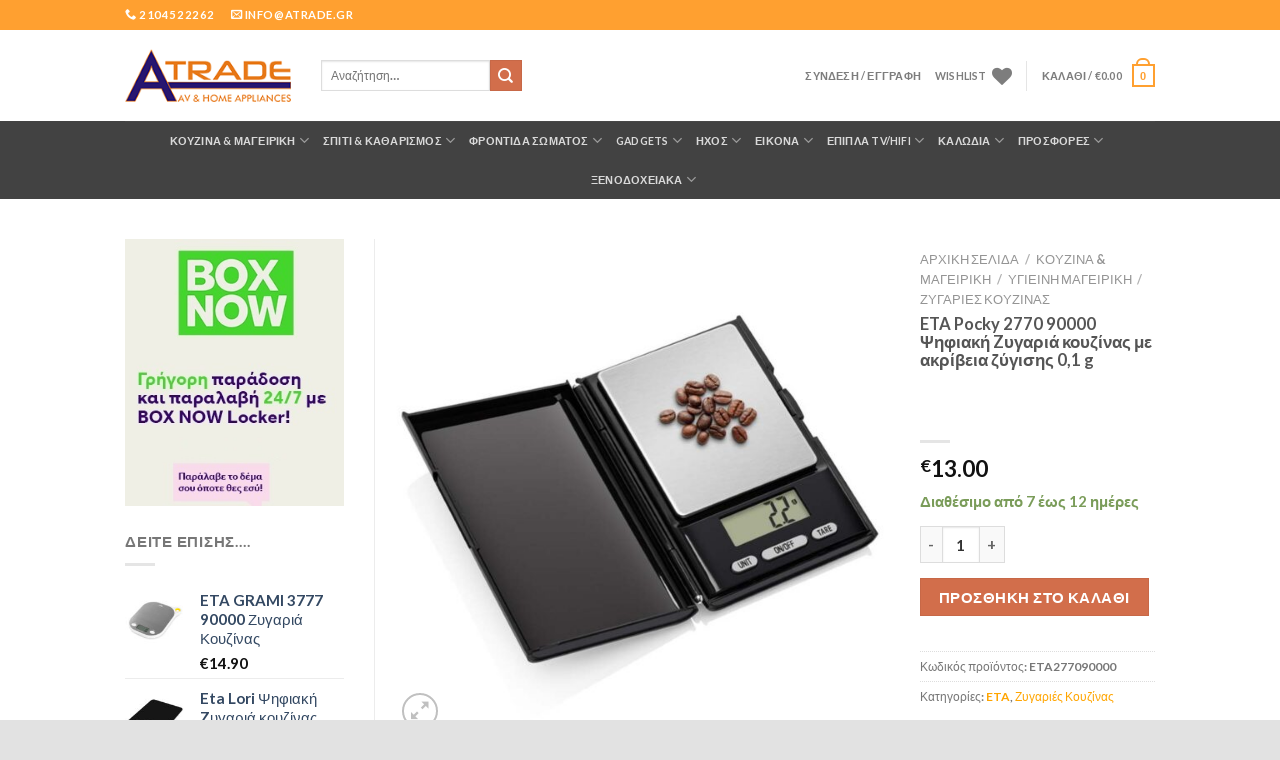

--- FILE ---
content_type: text/html; charset=UTF-8
request_url: https://www.atrade.gr/product/eta-pocky-2770-90000-%CF%88%CE%B7%CF%86%CE%B9%CE%B1%CE%BA%CE%AE-z%CF%85%CE%B3%CE%B1%CF%81%CE%B9%CE%AC-%CE%BA%CE%BF%CF%85%CE%B6%CE%AF%CE%BD%CE%B1%CF%82-%CE%BC%CE%B5-%CE%B1%CE%BA%CF%81%CE%AF%CE%B2%CE%B5/
body_size: 43867
content:
<!DOCTYPE html>
<html lang="el" class="loading-site no-js">
<head>
	<meta charset="UTF-8" />
	<link rel="profile" href="http://gmpg.org/xfn/11" />
	<link rel="pingback" href="https://www.atrade.gr/xmlrpc.php" />

					<script>document.documentElement.className = document.documentElement.className + ' yes-js js_active js'</script>
			<script>(function(html){html.className = html.className.replace(/\bno-js\b/,'js')})(document.documentElement);</script>
<title>ETA Pocky 2770 90000 Ψηφιακή Zυγαριά κουζίνας με ακρίβεια ζύγισης 0,1 g &#8211; Atrade</title>
<meta name='robots' content='max-image-preview:large' />
	<style>img:is([sizes="auto" i], [sizes^="auto," i]) { contain-intrinsic-size: 3000px 1500px }</style>
	<meta name="viewport" content="width=device-width, initial-scale=1" /><link rel='prefetch' href='https://www.atrade.gr/wp-content/themes/flatsome/assets/js/flatsome.js?ver=be4456ec53c49e21f6f3' />
<link rel='prefetch' href='https://www.atrade.gr/wp-content/themes/flatsome/assets/js/chunk.slider.js?ver=3.18.2' />
<link rel='prefetch' href='https://www.atrade.gr/wp-content/themes/flatsome/assets/js/chunk.popups.js?ver=3.18.2' />
<link rel='prefetch' href='https://www.atrade.gr/wp-content/themes/flatsome/assets/js/chunk.tooltips.js?ver=3.18.2' />
<link rel='prefetch' href='https://www.atrade.gr/wp-content/themes/flatsome/assets/js/woocommerce.js?ver=8e1d1e4735a78026b37a' />
<link rel="alternate" type="application/rss+xml" title="Ροή RSS &raquo; Atrade" href="https://www.atrade.gr/feed/" />
<link rel="alternate" type="application/rss+xml" title="Ροή Σχολίων &raquo; Atrade" href="https://www.atrade.gr/comments/feed/" />
<style type="text/css">.brave_popup{display:none}</style><script data-no-optimize="1"> var brave_popup_data = {}; var bravepop_emailValidation=false; var brave_popup_videos = {};  var brave_popup_formData = {};var brave_popup_adminUser = false; var brave_popup_pageInfo = {"type":"single","pageID":19146,"singleType":"product"};  var bravepop_emailSuggestions={};</script><script type="text/javascript">
/* <![CDATA[ */
window._wpemojiSettings = {"baseUrl":"https:\/\/s.w.org\/images\/core\/emoji\/16.0.1\/72x72\/","ext":".png","svgUrl":"https:\/\/s.w.org\/images\/core\/emoji\/16.0.1\/svg\/","svgExt":".svg","source":{"concatemoji":"https:\/\/www.atrade.gr\/wp-includes\/js\/wp-emoji-release.min.js?ver=350938329420e9ac9cc0a69bdeef492b"}};
/*! This file is auto-generated */
!function(s,n){var o,i,e;function c(e){try{var t={supportTests:e,timestamp:(new Date).valueOf()};sessionStorage.setItem(o,JSON.stringify(t))}catch(e){}}function p(e,t,n){e.clearRect(0,0,e.canvas.width,e.canvas.height),e.fillText(t,0,0);var t=new Uint32Array(e.getImageData(0,0,e.canvas.width,e.canvas.height).data),a=(e.clearRect(0,0,e.canvas.width,e.canvas.height),e.fillText(n,0,0),new Uint32Array(e.getImageData(0,0,e.canvas.width,e.canvas.height).data));return t.every(function(e,t){return e===a[t]})}function u(e,t){e.clearRect(0,0,e.canvas.width,e.canvas.height),e.fillText(t,0,0);for(var n=e.getImageData(16,16,1,1),a=0;a<n.data.length;a++)if(0!==n.data[a])return!1;return!0}function f(e,t,n,a){switch(t){case"flag":return n(e,"\ud83c\udff3\ufe0f\u200d\u26a7\ufe0f","\ud83c\udff3\ufe0f\u200b\u26a7\ufe0f")?!1:!n(e,"\ud83c\udde8\ud83c\uddf6","\ud83c\udde8\u200b\ud83c\uddf6")&&!n(e,"\ud83c\udff4\udb40\udc67\udb40\udc62\udb40\udc65\udb40\udc6e\udb40\udc67\udb40\udc7f","\ud83c\udff4\u200b\udb40\udc67\u200b\udb40\udc62\u200b\udb40\udc65\u200b\udb40\udc6e\u200b\udb40\udc67\u200b\udb40\udc7f");case"emoji":return!a(e,"\ud83e\udedf")}return!1}function g(e,t,n,a){var r="undefined"!=typeof WorkerGlobalScope&&self instanceof WorkerGlobalScope?new OffscreenCanvas(300,150):s.createElement("canvas"),o=r.getContext("2d",{willReadFrequently:!0}),i=(o.textBaseline="top",o.font="600 32px Arial",{});return e.forEach(function(e){i[e]=t(o,e,n,a)}),i}function t(e){var t=s.createElement("script");t.src=e,t.defer=!0,s.head.appendChild(t)}"undefined"!=typeof Promise&&(o="wpEmojiSettingsSupports",i=["flag","emoji"],n.supports={everything:!0,everythingExceptFlag:!0},e=new Promise(function(e){s.addEventListener("DOMContentLoaded",e,{once:!0})}),new Promise(function(t){var n=function(){try{var e=JSON.parse(sessionStorage.getItem(o));if("object"==typeof e&&"number"==typeof e.timestamp&&(new Date).valueOf()<e.timestamp+604800&&"object"==typeof e.supportTests)return e.supportTests}catch(e){}return null}();if(!n){if("undefined"!=typeof Worker&&"undefined"!=typeof OffscreenCanvas&&"undefined"!=typeof URL&&URL.createObjectURL&&"undefined"!=typeof Blob)try{var e="postMessage("+g.toString()+"("+[JSON.stringify(i),f.toString(),p.toString(),u.toString()].join(",")+"));",a=new Blob([e],{type:"text/javascript"}),r=new Worker(URL.createObjectURL(a),{name:"wpTestEmojiSupports"});return void(r.onmessage=function(e){c(n=e.data),r.terminate(),t(n)})}catch(e){}c(n=g(i,f,p,u))}t(n)}).then(function(e){for(var t in e)n.supports[t]=e[t],n.supports.everything=n.supports.everything&&n.supports[t],"flag"!==t&&(n.supports.everythingExceptFlag=n.supports.everythingExceptFlag&&n.supports[t]);n.supports.everythingExceptFlag=n.supports.everythingExceptFlag&&!n.supports.flag,n.DOMReady=!1,n.readyCallback=function(){n.DOMReady=!0}}).then(function(){return e}).then(function(){var e;n.supports.everything||(n.readyCallback(),(e=n.source||{}).concatemoji?t(e.concatemoji):e.wpemoji&&e.twemoji&&(t(e.twemoji),t(e.wpemoji)))}))}((window,document),window._wpemojiSettings);
/* ]]> */
</script>
<style id='wp-emoji-styles-inline-css' type='text/css'>

	img.wp-smiley, img.emoji {
		display: inline !important;
		border: none !important;
		box-shadow: none !important;
		height: 1em !important;
		width: 1em !important;
		margin: 0 0.07em !important;
		vertical-align: -0.1em !important;
		background: none !important;
		padding: 0 !important;
	}
</style>
<style id='wp-block-library-inline-css' type='text/css'>
:root{--wp-admin-theme-color:#007cba;--wp-admin-theme-color--rgb:0,124,186;--wp-admin-theme-color-darker-10:#006ba1;--wp-admin-theme-color-darker-10--rgb:0,107,161;--wp-admin-theme-color-darker-20:#005a87;--wp-admin-theme-color-darker-20--rgb:0,90,135;--wp-admin-border-width-focus:2px;--wp-block-synced-color:#7a00df;--wp-block-synced-color--rgb:122,0,223;--wp-bound-block-color:var(--wp-block-synced-color)}@media (min-resolution:192dpi){:root{--wp-admin-border-width-focus:1.5px}}.wp-element-button{cursor:pointer}:root{--wp--preset--font-size--normal:16px;--wp--preset--font-size--huge:42px}:root .has-very-light-gray-background-color{background-color:#eee}:root .has-very-dark-gray-background-color{background-color:#313131}:root .has-very-light-gray-color{color:#eee}:root .has-very-dark-gray-color{color:#313131}:root .has-vivid-green-cyan-to-vivid-cyan-blue-gradient-background{background:linear-gradient(135deg,#00d084,#0693e3)}:root .has-purple-crush-gradient-background{background:linear-gradient(135deg,#34e2e4,#4721fb 50%,#ab1dfe)}:root .has-hazy-dawn-gradient-background{background:linear-gradient(135deg,#faaca8,#dad0ec)}:root .has-subdued-olive-gradient-background{background:linear-gradient(135deg,#fafae1,#67a671)}:root .has-atomic-cream-gradient-background{background:linear-gradient(135deg,#fdd79a,#004a59)}:root .has-nightshade-gradient-background{background:linear-gradient(135deg,#330968,#31cdcf)}:root .has-midnight-gradient-background{background:linear-gradient(135deg,#020381,#2874fc)}.has-regular-font-size{font-size:1em}.has-larger-font-size{font-size:2.625em}.has-normal-font-size{font-size:var(--wp--preset--font-size--normal)}.has-huge-font-size{font-size:var(--wp--preset--font-size--huge)}.has-text-align-center{text-align:center}.has-text-align-left{text-align:left}.has-text-align-right{text-align:right}#end-resizable-editor-section{display:none}.aligncenter{clear:both}.items-justified-left{justify-content:flex-start}.items-justified-center{justify-content:center}.items-justified-right{justify-content:flex-end}.items-justified-space-between{justify-content:space-between}.screen-reader-text{border:0;clip-path:inset(50%);height:1px;margin:-1px;overflow:hidden;padding:0;position:absolute;width:1px;word-wrap:normal!important}.screen-reader-text:focus{background-color:#ddd;clip-path:none;color:#444;display:block;font-size:1em;height:auto;left:5px;line-height:normal;padding:15px 23px 14px;text-decoration:none;top:5px;width:auto;z-index:100000}html :where(.has-border-color){border-style:solid}html :where([style*=border-top-color]){border-top-style:solid}html :where([style*=border-right-color]){border-right-style:solid}html :where([style*=border-bottom-color]){border-bottom-style:solid}html :where([style*=border-left-color]){border-left-style:solid}html :where([style*=border-width]){border-style:solid}html :where([style*=border-top-width]){border-top-style:solid}html :where([style*=border-right-width]){border-right-style:solid}html :where([style*=border-bottom-width]){border-bottom-style:solid}html :where([style*=border-left-width]){border-left-style:solid}html :where(img[class*=wp-image-]){height:auto;max-width:100%}:where(figure){margin:0 0 1em}html :where(.is-position-sticky){--wp-admin--admin-bar--position-offset:var(--wp-admin--admin-bar--height,0px)}@media screen and (max-width:600px){html :where(.is-position-sticky){--wp-admin--admin-bar--position-offset:0px}}
</style>
<link rel='stylesheet' id='mpp_gutenberg-css' href='https://www.atrade.gr/wp-content/plugins/metronet-profile-picture/dist/blocks.style.build.css?ver=2.6.3' type='text/css' media='all' />
<link rel='stylesheet' id='contact-form-7-css' href='https://www.atrade.gr/wp-content/plugins/contact-form-7/includes/css/styles.css?ver=6.1.3' type='text/css' media='all' />
<link rel='stylesheet' id='photoswipe-css' href='https://www.atrade.gr/wp-content/plugins/woocommerce/assets/css/photoswipe/photoswipe.min.css?ver=9.8.5' type='text/css' media='all' />
<link rel='stylesheet' id='photoswipe-default-skin-css' href='https://www.atrade.gr/wp-content/plugins/woocommerce/assets/css/photoswipe/default-skin/default-skin.min.css?ver=9.8.5' type='text/css' media='all' />
<style id='woocommerce-inline-inline-css' type='text/css'>
.woocommerce form .form-row .required { visibility: visible; }
</style>
<link rel='stylesheet' id='trp-language-switcher-style-css' href='https://www.atrade.gr/wp-content/plugins/translatepress-multilingual/assets/css/trp-language-switcher.css?ver=3.0.4' type='text/css' media='all' />
<link rel='stylesheet' id='yith-wcbr-css' href='https://www.atrade.gr/wp-content/plugins/yith-woocommerce-brands-add-on/assets/css/yith-wcbr.css?ver=2.36.0' type='text/css' media='all' />
<link rel='stylesheet' id='brands-styles-css' href='https://www.atrade.gr/wp-content/plugins/woocommerce/assets/css/brands.css?ver=9.8.5' type='text/css' media='all' />
<link rel='stylesheet' id='flatsome-woocommerce-wishlist-css' href='https://www.atrade.gr/wp-content/themes/flatsome/inc/integrations/wc-yith-wishlist/wishlist.css?ver=3.10.2' type='text/css' media='all' />
<link rel='stylesheet' id='flexible-shipping-free-shipping-css' href='https://www.atrade.gr/wp-content/plugins/flexible-shipping/assets/dist/css/free-shipping.css?ver=6.4.3.2' type='text/css' media='all' />
<link rel='stylesheet' id='yit-tabmanager-frontend-css' href='https://www.atrade.gr/wp-content/plugins/yith-woocommerce-tab-manager-premium/assets/css/yith-tab-manager-frontend.css?ver=1.2.11' type='text/css' media='all' />
<link rel='stylesheet' id='font-awesome-css' href='https://www.atrade.gr/wp-content/plugins/yith-woocommerce-wishlist/plugin-fw/assets/fonts/font-awesome/font-awesome.min.css?ver=4.7.0' type='text/css' media='all' />
<style id='font-awesome-inline-css' type='text/css'>
[data-font="FontAwesome"]:before {font-family: 'FontAwesome' !important;content: attr(data-icon) !important;speak: none !important;font-weight: normal !important;font-variant: normal !important;text-transform: none !important;line-height: 1 !important;font-style: normal !important;-webkit-font-smoothing: antialiased !important;-moz-osx-font-smoothing: grayscale !important;}
</style>
<link rel='stylesheet' id='font-retina-css' href='https://www.atrade.gr/wp-content/plugins/yith-woocommerce-tab-manager-premium/assets//fonts/retinaicon-font/style.css?ver=1.2.11' type='text/css' media='all' />
<link rel='stylesheet' id='flatsome-main-css' href='https://www.atrade.gr/wp-content/themes/flatsome/assets/css/flatsome.css?ver=3.18.2' type='text/css' media='all' />
<style id='flatsome-main-inline-css' type='text/css'>
@font-face {
				font-family: "fl-icons";
				font-display: block;
				src: url(https://www.atrade.gr/wp-content/themes/flatsome/assets/css/icons/fl-icons.eot?v=3.18.2);
				src:
					url(https://www.atrade.gr/wp-content/themes/flatsome/assets/css/icons/fl-icons.eot#iefix?v=3.18.2) format("embedded-opentype"),
					url(https://www.atrade.gr/wp-content/themes/flatsome/assets/css/icons/fl-icons.woff2?v=3.18.2) format("woff2"),
					url(https://www.atrade.gr/wp-content/themes/flatsome/assets/css/icons/fl-icons.ttf?v=3.18.2) format("truetype"),
					url(https://www.atrade.gr/wp-content/themes/flatsome/assets/css/icons/fl-icons.woff?v=3.18.2) format("woff"),
					url(https://www.atrade.gr/wp-content/themes/flatsome/assets/css/icons/fl-icons.svg?v=3.18.2#fl-icons) format("svg");
			}
</style>
<link rel='stylesheet' id='flatsome-shop-css' href='https://www.atrade.gr/wp-content/themes/flatsome/assets/css/flatsome-shop.css?ver=3.18.2' type='text/css' media='all' />
<link rel='stylesheet' id='flatsome-style-css' href='https://www.atrade.gr/wp-content/themes/flatsome/style.css?ver=3.18.2' type='text/css' media='all' />
<script type="text/javascript">
            window._nslDOMReady = (function () {
                const executedCallbacks = new Set();
            
                return function (callback) {
                    /**
                    * Third parties might dispatch DOMContentLoaded events, so we need to ensure that we only run our callback once!
                    */
                    if (executedCallbacks.has(callback)) return;
            
                    const wrappedCallback = function () {
                        if (executedCallbacks.has(callback)) return;
                        executedCallbacks.add(callback);
                        callback();
                    };
            
                    if (document.readyState === "complete" || document.readyState === "interactive") {
                        wrappedCallback();
                    } else {
                        document.addEventListener("DOMContentLoaded", wrappedCallback);
                    }
                };
            })();
        </script><script type="text/javascript" src="https://www.atrade.gr/wp-includes/js/jquery/jquery.min.js?ver=3.7.1" id="jquery-core-js"></script>
<script type="text/javascript" src="https://www.atrade.gr/wp-includes/js/jquery/jquery-migrate.min.js?ver=3.4.1" id="jquery-migrate-js"></script>
<script type="text/javascript" src="https://www.atrade.gr/wp-content/plugins/woocommerce/assets/js/jquery-blockui/jquery.blockUI.min.js?ver=2.7.0-wc.9.8.5" id="jquery-blockui-js" data-wp-strategy="defer"></script>
<script type="text/javascript" src="https://www.atrade.gr/wp-content/plugins/woocommerce/assets/js/js-cookie/js.cookie.min.js?ver=2.1.4-wc.9.8.5" id="js-cookie-js" data-wp-strategy="defer"></script>
<script type="text/javascript" id="woocommerce-js-extra">
/* <![CDATA[ */
var woocommerce_params = {"ajax_url":"\/wp-admin\/admin-ajax.php","wc_ajax_url":"\/?wc-ajax=%%endpoint%%","i18n_password_show":"\u0395\u03bc\u03c6\u03ac\u03bd\u03b9\u03c3\u03b7 \u03c3\u03c5\u03bd\u03b8\u03b7\u03bc\u03b1\u03c4\u03b9\u03ba\u03bf\u03cd","i18n_password_hide":"\u0391\u03c0\u03cc\u03ba\u03c1\u03c5\u03c8\u03b7 \u03c3\u03c5\u03bd\u03b8\u03b7\u03bc\u03b1\u03c4\u03b9\u03ba\u03bf\u03cd"};
/* ]]> */
</script>
<script type="text/javascript" src="https://www.atrade.gr/wp-content/plugins/woocommerce/assets/js/frontend/woocommerce.min.js?ver=9.8.5" id="woocommerce-js" data-wp-strategy="defer"></script>
<script type="text/javascript" id="wc-country-select-js-extra">
/* <![CDATA[ */
var wc_country_select_params = {"countries":"{\"GR\":{\"I\":\"\\u0391\\u03c4\\u03c4\\u03b9\\u03ba\\u03ae\",\"A\":\"\\u0391\\u03bd\\u03b1\\u03c4\\u03bf\\u03bb\\u03b9\\u03ba\\u03ae \\u039c\\u03b1\\u03ba\\u03b5\\u03b4\\u03bf\\u03bd\\u03af\\u03b1 \\u03ba\\u03b1\\u03b9 \\u0398\\u03c1\\u03ac\\u03ba\\u03b7\",\"B\":\"\\u039a\\u03b5\\u03bd\\u03c4\\u03c1\\u03b9\\u03ba\\u03ae \\u039c\\u03b1\\u03ba\\u03b5\\u03b4\\u03bf\\u03bd\\u03af\\u03b1\",\"C\":\"\\u0394\\u03c5\\u03c4\\u03b9\\u03ba\\u03ae \\u039c\\u03b1\\u03ba\\u03b5\\u03b4\\u03bf\\u03bd\\u03af\\u03b1\",\"D\":\"\\u0389\\u03c0\\u03b5\\u03b9\\u03c1\\u03bf\\u03c2\",\"E\":\"\\u0398\\u03b5\\u03c3\\u03c3\\u03b1\\u03bb\\u03af\\u03b1\",\"F\":\"\\u0399\\u03cc\\u03bd\\u03b9\\u03b1 \\u03bd\\u03b7\\u03c3\\u03b9\\u03ac\",\"G\":\"\\u0394\\u03c5\\u03c4\\u03b9\\u03ba\\u03ae \\u0395\\u03bb\\u03bb\\u03ac\\u03b4\\u03b1\",\"H\":\"\\u03a3\\u03c4\\u03b5\\u03c1\\u03b5\\u03ac \\u0395\\u03bb\\u03bb\\u03ac\\u03b4\\u03b1\",\"J\":\"\\u03a0\\u03b5\\u03bb\\u03bf\\u03c0\\u03cc\\u03bd\\u03bd\\u03b7\\u03c3\\u03bf\\u03c2\",\"K\":\"\\u0392\\u03cc\\u03c1\\u03b5\\u03b9\\u03bf \\u0391\\u03b9\\u03b3\\u03b1\\u03af\\u03bf\",\"L\":\"\\u039d\\u03cc\\u03c4\\u03b9\\u03bf \\u0391\\u03b9\\u03b3\\u03b1\\u03af\\u03bf\",\"M\":\"\\u039a\\u03c1\\u03ae\\u03c4\\u03b7\"}}","i18n_select_state_text":"\u039a\u03ac\u03bd\u03c4\u03b5 \u03bc\u03af\u03b1 \u03b5\u03c0\u03b9\u03bb\u03bf\u03b3\u03ae\u2026","i18n_no_matches":"\u0394\u03b5\u03bd \u03b2\u03c1\u03ad\u03b8\u03b7\u03ba\u03b5 \u03ba\u03b1\u03bc\u03af\u03b1 \u03b1\u03bd\u03c4\u03b9\u03c3\u03c4\u03bf\u03b9\u03c7\u03af\u03b1","i18n_ajax_error":"\u0397 \u03c6\u03cc\u03c1\u03c4\u03c9\u03c3\u03b7 \u03b1\u03c0\u03ad\u03c4\u03c5\u03c7\u03b5","i18n_input_too_short_1":"\u03a0\u03b1\u03c1\u03b1\u03ba\u03b1\u03bb\u03bf\u03cd\u03bc\u03b5, \u03b5\u03b9\u03c3\u03ac\u03b3\u03b5\u03c4\u03b5 1 \u03ae \u03c0\u03b5\u03c1\u03b9\u03c3\u03c3\u03cc\u03c4\u03b5\u03c1\u03bf\u03c5\u03c2 \u03c7\u03b1\u03c1\u03b1\u03ba\u03c4\u03ae\u03c1\u03b5\u03c2","i18n_input_too_short_n":"\u03a0\u03b1\u03c1\u03b1\u03ba\u03b1\u03bb\u03bf\u03cd\u03bc\u03b5, \u03b5\u03b9\u03c3\u03ac\u03b3\u03b5\u03c4\u03b5 %qty% \u03ae \u03c0\u03b5\u03c1\u03b9\u03c3\u03c3\u03cc\u03c4\u03b5\u03c1\u03bf\u03c5\u03c2 \u03c7\u03b1\u03c1\u03b1\u03ba\u03c4\u03ae\u03c1\u03b5\u03c2","i18n_input_too_long_1":"\u03a0\u03b1\u03c1\u03b1\u03ba\u03b1\u03bb\u03bf\u03cd\u03bc\u03b5, \u03b4\u03b9\u03b1\u03b3\u03c1\u03ac\u03c8\u03c4\u03b5 1 \u03c7\u03b1\u03c1\u03b1\u03ba\u03c4\u03ae\u03c1\u03b1","i18n_input_too_long_n":"\u03a0\u03b1\u03c1\u03b1\u03ba\u03b1\u03bb\u03bf\u03cd\u03bc\u03b5, \u03b4\u03b9\u03b1\u03b3\u03c1\u03ac\u03c8\u03c4\u03b5 %qty% \u03c7\u03b1\u03c1\u03b1\u03ba\u03c4\u03ae\u03c1\u03b5\u03c2","i18n_selection_too_long_1":"\u039c\u03c0\u03bf\u03c1\u03b5\u03af\u03c4\u03b5 \u03bd\u03b1 \u03b5\u03c0\u03b9\u03bb\u03ad\u03be\u03b5\u03c4\u03b5 \u03bc\u03cc\u03bd\u03bf 1 \u03c3\u03c4\u03bf\u03b9\u03c7\u03b5\u03af\u03bf","i18n_selection_too_long_n":"\u039c\u03c0\u03bf\u03c1\u03b5\u03af\u03c4\u03b5 \u03bd\u03b1 \u03b5\u03c0\u03b9\u03bb\u03ad\u03be\u03b5\u03c4\u03b5 \u03bc\u03cc\u03bd\u03bf %qty% \u03c3\u03c4\u03bf\u03b9\u03c7\u03b5\u03af\u03b1","i18n_load_more":"\u0393\u03af\u03bd\u03b5\u03c4\u03b1\u03b9 \u03c6\u03cc\u03c1\u03c4\u03c9\u03c3\u03b7 \u03c0\u03b5\u03c1\u03b9\u03c3\u03c3\u03cc\u03c4\u03b5\u03c1\u03c9\u03bd \u03b1\u03c0\u03bf\u03c4\u03b5\u03bb\u03b5\u03c3\u03bc\u03ac\u03c4\u03c9\u03bd\u2026","i18n_searching":"\u0393\u03af\u03bd\u03b5\u03c4\u03b1\u03b9 \u03b1\u03bd\u03b1\u03b6\u03ae\u03c4\u03b7\u03c3\u03b7\u2026"};
/* ]]> */
</script>
<script type="text/javascript" src="https://www.atrade.gr/wp-content/plugins/woocommerce/assets/js/frontend/country-select.min.js?ver=9.8.5" id="wc-country-select-js" data-wp-strategy="defer"></script>
<script type="text/javascript" id="wc-address-i18n-js-extra">
/* <![CDATA[ */
var wc_address_i18n_params = {"locale":"{\"default\":{\"billing\":{\"apodiktiko\":{\"required\":true,\"label\":\"\\u0391\\u03c0\\u03bf\\u03b4\\u03b5\\u03b9\\u03ba\\u03c4\\u03b9\\u03ba\\u03cc\",\"placeholder\":\"\\u0395\\u03c0\\u03b9\\u03bb\\u03bf\\u03b3\\u03ae\"},\"eponimia\":{\"required\":false,\"label\":\"\\u0395\\u03c0\\u03c9\\u03bd\\u03c5\\u03bc\\u03af\\u03b1\",\"placeholder\":\"\"},\"epaggelma\":{\"required\":false,\"label\":\"\\u0395\\u03c0\\u03ac\\u03b3\\u03b3\\u03b5\\u03bb\\u03bc\\u03b1\",\"placeholder\":\"\"},\"afm\":{\"required\":false,\"label\":\"\\u0391\\u03a6\\u039c\",\"placeholder\":\"\"},\"doy\":{\"required\":false,\"label\":\"\\u0394\\u039f\\u03a5\",\"placeholder\":\"\"},\"country\":{\"required\":true,\"label\":\"\\u03a7\\u03ce\\u03c1\\u03b1 \\\/ \\u03a0\\u03b5\\u03c1\\u03b9\\u03bf\\u03c7\\u03ae\",\"placeholder\":\"\"},\"first_name\":{\"required\":true,\"label\":\"\\u038c\\u03bd\\u03bf\\u03bc\\u03b1\",\"placeholder\":\"\"},\"last_name\":{\"required\":true,\"label\":\"\\u0395\\u03c0\\u03af\\u03b8\\u03b5\\u03c4\\u03bf\",\"placeholder\":\"\"},\"company\":{\"required\":false,\"label\":\"\\u038c\\u03bd\\u03bf\\u03bc\\u03b1 \\u03b5\\u03c4\\u03b1\\u03b9\\u03c1\\u03af\\u03b1\\u03c2\",\"placeholder\":\"\"},\"address_1\":{\"required\":true,\"label\":\"\\u0394\\u03b9\\u03b5\\u03cd\\u03b8\\u03c5\\u03bd\\u03c3\\u03b7\",\"placeholder\":\"\\u039f\\u03b4\\u03cc\\u03c2 \\u03ba\\u03b1\\u03b9 \\u03b1\\u03c1\\u03b9\\u03b8\\u03bc\\u03cc\\u03c2\"},\"address_2\":{\"required\":false,\"label\":\"\\u0394\\u03b9\\u03b1\\u03bc\\u03ad\\u03c1\\u03b9\\u03c3\\u03bc\\u03b1, \\u03c3\\u03bf\\u03c5\\u03af\\u03c4\\u03b1, \\u03bc\\u03bf\\u03bd\\u03ac\\u03b4\\u03b1 \\u03ba\\u03bb\\u03c0.\",\"placeholder\":\"\\u0394\\u03b9\\u03b1\\u03bc\\u03ad\\u03c1\\u03b9\\u03c3\\u03bc\\u03b1, \\u03c3\\u03bf\\u03c5\\u03af\\u03c4\\u03b1, \\u03bc\\u03bf\\u03bd\\u03ac\\u03b4\\u03b1 \\u03ba\\u03bb\\u03c0. (\\u03c0\\u03c1\\u03bf\\u03b1\\u03b9\\u03c1\\u03b5\\u03c4\\u03b9\\u03ba\\u03cc)\"},\"city\":{\"required\":true,\"label\":\"\\u03a0\\u03cc\\u03bb\\u03b7\",\"placeholder\":\"\\u03a0\\u03cc\\u03bb\\u03b7 \\\/ \\u039a\\u03c9\\u03bc\\u03cc\\u03c0\\u03bf\\u03bb\\u03b7\"},\"state\":{\"required\":true,\"label\":\"\\u03a0\\u03b5\\u03c1\\u03b9\\u03c6\\u03ad\\u03c1\\u03b5\\u03b9\\u03b1\",\"placeholder\":\"\"},\"postcode\":{\"required\":true,\"label\":\"\\u03a4\\u03b1\\u03c7\\u03c5\\u03b4\\u03c1\\u03bf\\u03bc\\u03b9\\u03ba\\u03cc\\u03c2 \\u03ba\\u03ce\\u03b4\\u03b9\\u03ba\\u03b1\\u03c2\",\"placeholder\":\"\"},\"email\":{\"required\":true,\"label\":\"\\u0394\\u03b9\\u03b5\\u03cd\\u03b8\\u03c5\\u03bd\\u03c3\\u03b7 email\",\"placeholder\":\"\"},\"mobile\":{\"required\":true,\"label\":\"\\u039a\\u03b9\\u03bd\\u03b7\\u03c4\\u03cc \\u03a4\\u03b7\\u03bb\\u03ad\\u03c6\\u03c9\\u03bd\\u03bf\",\"placeholder\":\"\"},\"phone\":{\"required\":true,\"label\":\"\\u039a\\u03b9\\u03bd\\u03b7\\u03c4\\u03cc \\u03a4\\u03b7\\u03bb\\u03ad\\u03c6\\u03c9\\u03bd\\u03bf\",\"placeholder\":\"\"},\"landline\":{\"required\":false,\"label\":\"\\u03a3\\u03c4\\u03b1\\u03b8\\u03b5\\u03c1\\u03cc \\u03a4\\u03b7\\u03bb\\u03ad\\u03c6\\u03c9\\u03bd\\u03bf\",\"placeholder\":\"\"}},\"shipping\":{\"country\":{\"required\":true,\"label\":\"\\u03a7\\u03ce\\u03c1\\u03b1 \\\/ \\u03a0\\u03b5\\u03c1\\u03b9\\u03bf\\u03c7\\u03ae\",\"placeholder\":\"\"},\"first_name\":{\"required\":true,\"label\":\"\\u038c\\u03bd\\u03bf\\u03bc\\u03b1\",\"placeholder\":\"\"},\"last_name\":{\"required\":true,\"label\":\"\\u0395\\u03c0\\u03af\\u03b8\\u03b5\\u03c4\\u03bf\",\"placeholder\":\"\"},\"company\":{\"required\":false,\"label\":\"\\u038c\\u03bd\\u03bf\\u03bc\\u03b1 \\u03b5\\u03c4\\u03b1\\u03b9\\u03c1\\u03af\\u03b1\\u03c2\",\"placeholder\":\"\"},\"address_1\":{\"required\":true,\"label\":\"\\u0394\\u03b9\\u03b5\\u03cd\\u03b8\\u03c5\\u03bd\\u03c3\\u03b7\",\"placeholder\":\"\\u039f\\u03b4\\u03cc\\u03c2 \\u03ba\\u03b1\\u03b9 \\u03b1\\u03c1\\u03b9\\u03b8\\u03bc\\u03cc\\u03c2\"},\"address_2\":{\"required\":false,\"label\":\"\\u0394\\u03b9\\u03b1\\u03bc\\u03ad\\u03c1\\u03b9\\u03c3\\u03bc\\u03b1, \\u03c3\\u03bf\\u03c5\\u03af\\u03c4\\u03b1, \\u03bc\\u03bf\\u03bd\\u03ac\\u03b4\\u03b1 \\u03ba\\u03bb\\u03c0.\",\"placeholder\":\"\\u0394\\u03b9\\u03b1\\u03bc\\u03ad\\u03c1\\u03b9\\u03c3\\u03bc\\u03b1, \\u03c3\\u03bf\\u03c5\\u03af\\u03c4\\u03b1, \\u03bc\\u03bf\\u03bd\\u03ac\\u03b4\\u03b1 \\u03ba\\u03bb\\u03c0. (\\u03c0\\u03c1\\u03bf\\u03b1\\u03b9\\u03c1\\u03b5\\u03c4\\u03b9\\u03ba\\u03cc)\"},\"city\":{\"required\":true,\"label\":\"\\u03a0\\u03cc\\u03bb\\u03b7\",\"placeholder\":\"\\u03a0\\u03cc\\u03bb\\u03b7 \\\/ \\u039a\\u03c9\\u03bc\\u03cc\\u03c0\\u03bf\\u03bb\\u03b7\"},\"state\":{\"required\":true,\"label\":\"\\u03a0\\u03b5\\u03c1\\u03b9\\u03c6\\u03ad\\u03c1\\u03b5\\u03b9\\u03b1\",\"placeholder\":\"\"},\"postcode\":{\"required\":true,\"label\":\"\\u03a4\\u03b1\\u03c7\\u03c5\\u03b4\\u03c1\\u03bf\\u03bc\\u03b9\\u03ba\\u03cc\\u03c2 \\u03ba\\u03ce\\u03b4\\u03b9\\u03ba\\u03b1\\u03c2\",\"placeholder\":\"\"}}}}","locale_fields":"{\"address_1\":\"#billing_address_1_field, #shipping_address_1_field\",\"address_2\":\"#billing_address_2_field, #shipping_address_2_field\",\"state\":\"#billing_state_field, #shipping_state_field, #calc_shipping_state_field\",\"postcode\":\"#billing_postcode_field, #shipping_postcode_field, #calc_shipping_postcode_field\",\"city\":\"#billing_city_field, #shipping_city_field, #calc_shipping_city_field\"}","i18n_required_text":"\u03b1\u03c0\u03b1\u03b9\u03c4\u03b5\u03af\u03c4\u03b1\u03b9","i18n_optional_text":"\u03c0\u03c1\u03bf\u03b1\u03b9\u03c1\u03b5\u03c4\u03b9\u03ba\u03cc"};
/* ]]> */
</script>
<script type="text/javascript" src="https://www.atrade.gr/wp-content/plugins/woocommerce/assets/js/frontend/address-i18n.min.js?ver=9.8.5" id="wc-address-i18n-js" data-wp-strategy="defer"></script>
<script type="text/javascript" id="wc-add-to-cart-js-extra">
/* <![CDATA[ */
var wc_add_to_cart_params = {"ajax_url":"\/wp-admin\/admin-ajax.php","wc_ajax_url":"\/?wc-ajax=%%endpoint%%","i18n_view_cart":"\u039a\u03b1\u03bb\u03ac\u03b8\u03b9 \/ \n \u039f\u03bb\u03bf\u03ba\u03bb\u03ae\u03c1\u03c9\u03c3\u03b7 \u03a0\u03b1\u03c1\u03b1\u03b3\u03b3\u03b5\u03bb\u03af\u03b1\u03c2","cart_url":"https:\/\/www.atrade.gr\/cart\/","is_cart":"","cart_redirect_after_add":"no"};
/* ]]> */
</script>
<script type="text/javascript" src="https://www.atrade.gr/wp-content/plugins/woocommerce/assets/js/frontend/add-to-cart.min.js?ver=9.8.5" id="wc-add-to-cart-js" defer="defer" data-wp-strategy="defer"></script>
<script type="text/javascript" src="https://www.atrade.gr/wp-content/plugins/woocommerce/assets/js/photoswipe/photoswipe.min.js?ver=4.1.1-wc.9.8.5" id="photoswipe-js" defer="defer" data-wp-strategy="defer"></script>
<script type="text/javascript" src="https://www.atrade.gr/wp-content/plugins/woocommerce/assets/js/photoswipe/photoswipe-ui-default.min.js?ver=4.1.1-wc.9.8.5" id="photoswipe-ui-default-js" defer="defer" data-wp-strategy="defer"></script>
<script type="text/javascript" id="wc-single-product-js-extra">
/* <![CDATA[ */
var wc_single_product_params = {"i18n_required_rating_text":"\u03a0\u03b1\u03c1\u03b1\u03ba\u03b1\u03bb\u03bf\u03cd\u03bc\u03b5, \u03b5\u03c0\u03b9\u03bb\u03ad\u03be\u03c4\u03b5 \u03bc\u03af\u03b1 \u03b2\u03b1\u03b8\u03bc\u03bf\u03bb\u03bf\u03b3\u03af\u03b1","i18n_rating_options":["1 \u03b1\u03c0\u03cc 5 \u03b1\u03c3\u03c4\u03ad\u03c1\u03b9\u03b1","2 \u03b1\u03c0\u03cc 5 \u03b1\u03c3\u03c4\u03ad\u03c1\u03b9\u03b1","3 \u03b1\u03c0\u03cc 5 \u03b1\u03c3\u03c4\u03ad\u03c1\u03b9\u03b1","4 \u03b1\u03c0\u03cc 5 \u03b1\u03c3\u03c4\u03ad\u03c1\u03b9\u03b1","5 \u03b1\u03c0\u03cc 5 \u03b1\u03c3\u03c4\u03ad\u03c1\u03b9\u03b1"],"i18n_product_gallery_trigger_text":"View full-screen image gallery","review_rating_required":"yes","flexslider":{"rtl":false,"animation":"slide","smoothHeight":true,"directionNav":false,"controlNav":"thumbnails","slideshow":false,"animationSpeed":500,"animationLoop":false,"allowOneSlide":false},"zoom_enabled":"","zoom_options":[],"photoswipe_enabled":"1","photoswipe_options":{"shareEl":false,"closeOnScroll":false,"history":false,"hideAnimationDuration":0,"showAnimationDuration":0},"flexslider_enabled":""};
/* ]]> */
</script>
<script type="text/javascript" src="https://www.atrade.gr/wp-content/plugins/woocommerce/assets/js/frontend/single-product.min.js?ver=9.8.5" id="wc-single-product-js" defer="defer" data-wp-strategy="defer"></script>
<script type="text/javascript" src="https://www.atrade.gr/wp-content/plugins/translatepress-multilingual/assets/js/trp-frontend-compatibility.js?ver=3.0.4" id="trp-frontend-compatibility-js"></script>
<link rel="https://api.w.org/" href="https://www.atrade.gr/wp-json/" /><link rel="alternate" title="JSON" type="application/json" href="https://www.atrade.gr/wp-json/wp/v2/product/19146" /><link rel="EditURI" type="application/rsd+xml" title="RSD" href="https://www.atrade.gr/xmlrpc.php?rsd" />

<link rel="canonical" href="https://www.atrade.gr/product/eta-pocky-2770-90000-%cf%88%ce%b7%cf%86%ce%b9%ce%b1%ce%ba%ce%ae-z%cf%85%ce%b3%ce%b1%cf%81%ce%b9%ce%ac-%ce%ba%ce%bf%cf%85%ce%b6%ce%af%ce%bd%ce%b1%cf%82-%ce%bc%ce%b5-%ce%b1%ce%ba%cf%81%ce%af%ce%b2%ce%b5/" />
<link rel='shortlink' href='https://www.atrade.gr/?p=19146' />
<link rel="alternate" title="oEmbed (JSON)" type="application/json+oembed" href="https://www.atrade.gr/wp-json/oembed/1.0/embed?url=https%3A%2F%2Fwww.atrade.gr%2Fproduct%2Feta-pocky-2770-90000-%25cf%2588%25ce%25b7%25cf%2586%25ce%25b9%25ce%25b1%25ce%25ba%25ce%25ae-z%25cf%2585%25ce%25b3%25ce%25b1%25cf%2581%25ce%25b9%25ce%25ac-%25ce%25ba%25ce%25bf%25cf%2585%25ce%25b6%25ce%25af%25ce%25bd%25ce%25b1%25cf%2582-%25ce%25bc%25ce%25b5-%25ce%25b1%25ce%25ba%25cf%2581%25ce%25af%25ce%25b2%25ce%25b5%2F" />
<link rel="alternate" title="oEmbed (XML)" type="text/xml+oembed" href="https://www.atrade.gr/wp-json/oembed/1.0/embed?url=https%3A%2F%2Fwww.atrade.gr%2Fproduct%2Feta-pocky-2770-90000-%25cf%2588%25ce%25b7%25cf%2586%25ce%25b9%25ce%25b1%25ce%25ba%25ce%25ae-z%25cf%2585%25ce%25b3%25ce%25b1%25cf%2581%25ce%25b9%25ce%25ac-%25ce%25ba%25ce%25bf%25cf%2585%25ce%25b6%25ce%25af%25ce%25bd%25ce%25b1%25cf%2582-%25ce%25bc%25ce%25b5-%25ce%25b1%25ce%25ba%25cf%2581%25ce%25af%25ce%25b2%25ce%25b5%2F&#038;format=xml" />
<link rel="alternate" hreflang="el" href="https://www.atrade.gr/product/eta-pocky-2770-90000-%CF%88%CE%B7%CF%86%CE%B9%CE%B1%CE%BA%CE%AE-z%CF%85%CE%B3%CE%B1%CF%81%CE%B9%CE%AC-%CE%BA%CE%BF%CF%85%CE%B6%CE%AF%CE%BD%CE%B1%CF%82-%CE%BC%CE%B5-%CE%B1%CE%BA%CF%81%CE%AF%CE%B2%CE%B5/"/>
<link rel="alternate" hreflang="en-US" href="https://www.atrade.gr/en/product/eta-pocky-2770-90000-%CF%88%CE%B7%CF%86%CE%B9%CE%B1%CE%BA%CE%AE-z%CF%85%CE%B3%CE%B1%CF%81%CE%B9%CE%AC-%CE%BA%CE%BF%CF%85%CE%B6%CE%AF%CE%BD%CE%B1%CF%82-%CE%BC%CE%B5-%CE%B1%CE%BA%CF%81%CE%AF%CE%B2%CE%B5/"/>
<link rel="alternate" hreflang="en" href="https://www.atrade.gr/en/product/eta-pocky-2770-90000-%CF%88%CE%B7%CF%86%CE%B9%CE%B1%CE%BA%CE%AE-z%CF%85%CE%B3%CE%B1%CF%81%CE%B9%CE%AC-%CE%BA%CE%BF%CF%85%CE%B6%CE%AF%CE%BD%CE%B1%CF%82-%CE%BC%CE%B5-%CE%B1%CE%BA%CF%81%CE%AF%CE%B2%CE%B5/"/>
<style>.bg{opacity: 0; transition: opacity 1s; -webkit-transition: opacity 1s;} .bg-loaded{opacity: 1;}</style>	<noscript><style>.woocommerce-product-gallery{ opacity: 1 !important; }</style></noscript>
	<link rel="icon" href="https://www.atrade.gr/wp-content/uploads/2018/06/cropped-favicon-32x32.png" sizes="32x32" />
<link rel="icon" href="https://www.atrade.gr/wp-content/uploads/2018/06/cropped-favicon-192x192.png" sizes="192x192" />
<link rel="apple-touch-icon" href="https://www.atrade.gr/wp-content/uploads/2018/06/cropped-favicon-180x180.png" />
<meta name="msapplication-TileImage" content="https://www.atrade.gr/wp-content/uploads/2018/06/cropped-favicon-270x270.png" />
<style id="custom-css" type="text/css">:root {--primary-color: #ffa030;--fs-color-primary: #ffa030;--fs-color-secondary: #d26e4b;--fs-color-success: #7a9c59;--fs-color-alert: #b20000;--fs-experimental-link-color: #334862;--fs-experimental-link-color-hover: #111;}.tooltipster-base {--tooltip-color: #fff;--tooltip-bg-color: #000;}.off-canvas-right .mfp-content, .off-canvas-left .mfp-content {--drawer-width: 300px;}.off-canvas .mfp-content.off-canvas-cart {--drawer-width: 360px;}html{background-color:#E2E2E2!important;}.container-width, .full-width .ubermenu-nav, .container, .row{max-width: 1060px}.row.row-collapse{max-width: 1030px}.row.row-small{max-width: 1052.5px}.row.row-large{max-width: 1090px}.header-main{height: 91px}#logo img{max-height: 91px}#logo{width:166px;}.header-bottom{min-height: 43px}.header-top{min-height: 30px}.transparent .header-main{height: 30px}.transparent #logo img{max-height: 30px}.has-transparent + .page-title:first-of-type,.has-transparent + #main > .page-title,.has-transparent + #main > div > .page-title,.has-transparent + #main .page-header-wrapper:first-of-type .page-title{padding-top: 110px;}.header.show-on-scroll,.stuck .header-main{height:70px!important}.stuck #logo img{max-height: 70px!important}.header-bg-color {background-color: rgba(255,255,255,0.9)}.header-bottom {background-color: #424242}.top-bar-nav > li > a{line-height: 16px }.stuck .header-main .nav > li > a{line-height: 50px }.header-bottom-nav > li > a{line-height: 16px }@media (max-width: 549px) {.header-main{height: 70px}#logo img{max-height: 70px}}.nav-dropdown{font-size:87%}.nav-dropdown-has-arrow li.has-dropdown:after{border-bottom-color: #000000;}.nav .nav-dropdown{background-color: #000000}body{font-size: 94%;}body{font-family: Lato, sans-serif;}body {font-weight: 400;font-style: normal;}.nav > li > a {font-family: Lato, sans-serif;}.mobile-sidebar-levels-2 .nav > li > ul > li > a {font-family: Lato, sans-serif;}.nav > li > a,.mobile-sidebar-levels-2 .nav > li > ul > li > a {font-weight: 700;font-style: normal;}h1,h2,h3,h4,h5,h6,.heading-font, .off-canvas-center .nav-sidebar.nav-vertical > li > a{font-family: Lato, sans-serif;}h1,h2,h3,h4,h5,h6,.heading-font,.banner h1,.banner h2 {font-weight: 700;font-style: normal;}.alt-font{font-family: "Dancing Script", sans-serif;}.shop-page-title.featured-title .title-bg{ background-image: url(https://www.atrade.gr/wp-content/uploads/2024/01/POCKY.1.jpg)!important;}@media screen and (min-width: 550px){.products .box-vertical .box-image{min-width: 300px!important;width: 300px!important;}}.nav-vertical-fly-out > li + li {border-top-width: 1px; border-top-style: solid;}/* Custom CSS */.h1, h1 {font-size: 1.1em!important;line-height: 1.1;}.is-large {font-size: 0.8em;}span.optional {display:none;}.shipping-calculator-button{font-size: 1em!important;}.product-title {height: 110px !important;}.posted_in a {color: orange !important;}.product-info p.stock {font-size: 1em!important;}td.product-total, .shop_table tfoot tr td, .cart_totals tbody tr td, .shop_table thead tr th:last-of-type, .shop_table tr td:last-of-type {text-align: left!important;}.is-uppercase, .uppercase {line-height: 1.6!important;}.woocommerce-result-count{ display:none}.woocommerce-mini-cart__buttons.buttons > a:nth-child(2) {display: none;}td.product-total, .shop_table tfoot tr td, .cart_totals tbody tr td, .shop_table thead tr th:last-of-type, .shop_table tr td:last-of-type {font-weight: bold;}.label-new.menu-item > a:after{content:"New";}.label-hot.menu-item > a:after{content:"Hot";}.label-sale.menu-item > a:after{content:"Sale";}.label-popular.menu-item > a:after{content:"Popular";}</style>		<style type="text/css" id="wp-custom-css">
			.button .wc-forward{
	display:none!important;
}		</style>
		<style id="kirki-inline-styles">/* latin-ext */
@font-face {
  font-family: 'Lato';
  font-style: normal;
  font-weight: 400;
  font-display: swap;
  src: url(https://www.atrade.gr/wp-content/fonts/lato/font) format('woff');
  unicode-range: U+0100-02BA, U+02BD-02C5, U+02C7-02CC, U+02CE-02D7, U+02DD-02FF, U+0304, U+0308, U+0329, U+1D00-1DBF, U+1E00-1E9F, U+1EF2-1EFF, U+2020, U+20A0-20AB, U+20AD-20C0, U+2113, U+2C60-2C7F, U+A720-A7FF;
}
/* latin */
@font-face {
  font-family: 'Lato';
  font-style: normal;
  font-weight: 400;
  font-display: swap;
  src: url(https://www.atrade.gr/wp-content/fonts/lato/font) format('woff');
  unicode-range: U+0000-00FF, U+0131, U+0152-0153, U+02BB-02BC, U+02C6, U+02DA, U+02DC, U+0304, U+0308, U+0329, U+2000-206F, U+20AC, U+2122, U+2191, U+2193, U+2212, U+2215, U+FEFF, U+FFFD;
}
/* latin-ext */
@font-face {
  font-family: 'Lato';
  font-style: normal;
  font-weight: 700;
  font-display: swap;
  src: url(https://www.atrade.gr/wp-content/fonts/lato/font) format('woff');
  unicode-range: U+0100-02BA, U+02BD-02C5, U+02C7-02CC, U+02CE-02D7, U+02DD-02FF, U+0304, U+0308, U+0329, U+1D00-1DBF, U+1E00-1E9F, U+1EF2-1EFF, U+2020, U+20A0-20AB, U+20AD-20C0, U+2113, U+2C60-2C7F, U+A720-A7FF;
}
/* latin */
@font-face {
  font-family: 'Lato';
  font-style: normal;
  font-weight: 700;
  font-display: swap;
  src: url(https://www.atrade.gr/wp-content/fonts/lato/font) format('woff');
  unicode-range: U+0000-00FF, U+0131, U+0152-0153, U+02BB-02BC, U+02C6, U+02DA, U+02DC, U+0304, U+0308, U+0329, U+2000-206F, U+20AC, U+2122, U+2191, U+2193, U+2212, U+2215, U+FEFF, U+FFFD;
}/* vietnamese */
@font-face {
  font-family: 'Dancing Script';
  font-style: normal;
  font-weight: 400;
  font-display: swap;
  src: url(https://www.atrade.gr/wp-content/fonts/dancing-script/font) format('woff');
  unicode-range: U+0102-0103, U+0110-0111, U+0128-0129, U+0168-0169, U+01A0-01A1, U+01AF-01B0, U+0300-0301, U+0303-0304, U+0308-0309, U+0323, U+0329, U+1EA0-1EF9, U+20AB;
}
/* latin-ext */
@font-face {
  font-family: 'Dancing Script';
  font-style: normal;
  font-weight: 400;
  font-display: swap;
  src: url(https://www.atrade.gr/wp-content/fonts/dancing-script/font) format('woff');
  unicode-range: U+0100-02BA, U+02BD-02C5, U+02C7-02CC, U+02CE-02D7, U+02DD-02FF, U+0304, U+0308, U+0329, U+1D00-1DBF, U+1E00-1E9F, U+1EF2-1EFF, U+2020, U+20A0-20AB, U+20AD-20C0, U+2113, U+2C60-2C7F, U+A720-A7FF;
}
/* latin */
@font-face {
  font-family: 'Dancing Script';
  font-style: normal;
  font-weight: 400;
  font-display: swap;
  src: url(https://www.atrade.gr/wp-content/fonts/dancing-script/font) format('woff');
  unicode-range: U+0000-00FF, U+0131, U+0152-0153, U+02BB-02BC, U+02C6, U+02DA, U+02DC, U+0304, U+0308, U+0329, U+2000-206F, U+20AC, U+2122, U+2191, U+2193, U+2212, U+2215, U+FEFF, U+FFFD;
}</style><!-- BestPrice 360º WooCommerce start (1.1.3) -->
		<script type='text/javascript'>
			(function (a, b, c, d, s) {a.__bp360 = c;a[c] = a[c] || function (){(a[c].q = a[c].q || []).push(arguments);};
			s = b.createElement('script'); s.async = true; s.src = d; (b.body || b.head).appendChild(s);})
			(window, document, 'bp', 'https://360.bestprice.gr/360.js');
			
			bp('connect', 'BP-110223-HCvwgDn1du');
			bp('native', true);
		</script>
		<!-- BestPrice 360º WooCommerce end -->
		</head>

<body class="wp-singular product-template-default single single-product postid-19146 wp-theme-flatsome theme-flatsome woocommerce woocommerce-page woocommerce-no-js translatepress-el full-width box-shadow lightbox nav-dropdown-has-arrow nav-dropdown-has-shadow nav-dropdown-has-border">


<a class="skip-link screen-reader-text" href="#main">Skip to content</a>

<div id="wrapper">

	
	<header id="header" class="header has-sticky sticky-jump">
		<div class="header-wrapper">
			<div id="top-bar" class="header-top hide-for-sticky nav-dark">
    <div class="flex-row container">
      <div class="flex-col hide-for-medium flex-left">
          <ul class="nav nav-left medium-nav-center nav-small  nav-divided">
              <li class="html custom html_topbar_left"><strong style="color:white;" class="uppercase"><i class="icon-phone"></i> 2104522262 </strong></li><li class="html custom html_topbar_right"><strong style="color:white;" class="uppercase"><i class="icon-envelop"></i> info@atrade.gr</strong></li>          </ul>
      </div>

      <div class="flex-col hide-for-medium flex-center">
          <ul class="nav nav-center nav-small  nav-divided">
                        </ul>
      </div>

      <div class="flex-col hide-for-medium flex-right">
         <ul class="nav top-bar-nav nav-right nav-small  nav-divided">
              <li class="html header-social-icons ml-0">
	<div class="social-icons follow-icons" ></div></li>
          </ul>
      </div>

            <div class="flex-col show-for-medium flex-grow">
          <ul class="nav nav-center nav-small mobile-nav  nav-divided">
              <li class="html custom html_topbar_left"><strong style="color:white;" class="uppercase"><i class="icon-phone"></i> 2104522262 </strong></li><li class="html custom html_topbar_right"><strong style="color:white;" class="uppercase"><i class="icon-envelop"></i> info@atrade.gr</strong></li>          </ul>
      </div>
      
    </div>
</div>
<div id="masthead" class="header-main ">
      <div class="header-inner flex-row container logo-left medium-logo-center" role="navigation">

          <!-- Logo -->
          <div id="logo" class="flex-col logo">
            
<!-- Header logo -->
<a href="https://www.atrade.gr/" title="Atrade - Τηλεοράσεις,Playstation,Βιντεοπροβολείς,Home Cinema,Φωτογραφικές μηχανές &amp; Φακοί,Κινητά &amp; Tablets,Προσφορές" rel="home">
		<img width="194" height="63" src="https://www.atrade.gr/wp-content/uploads/2018/06/Logo.png" class="header_logo header-logo" alt="Atrade"/><img  width="194" height="63" src="https://www.atrade.gr/wp-content/uploads/2018/06/Logo.png" class="header-logo-dark" alt="Atrade"/></a>
          </div>

          <!-- Mobile Left Elements -->
          <div class="flex-col show-for-medium flex-left">
            <ul class="mobile-nav nav nav-left ">
              <li class="nav-icon has-icon">
  		<a href="#" data-open="#main-menu" data-pos="left" data-bg="main-menu-overlay" data-color="dark" class="is-small" aria-label="Menu" aria-controls="main-menu" aria-expanded="false">

		  <i class="icon-menu" ></i>
		  		</a>
	</li>
            </ul>
          </div>

          <!-- Left Elements -->
          <div class="flex-col hide-for-medium flex-left
            flex-grow">
            <ul class="header-nav header-nav-main nav nav-left  nav-size-small nav-uppercase" >
              <li class="header-search-form search-form html relative has-icon">
	<div class="header-search-form-wrapper">
		<div class="searchform-wrapper ux-search-box relative is-normal"><form role="search" method="get" class="searchform" action="https://www.atrade.gr/">
	<div class="flex-row relative">
						<div class="flex-col flex-grow">
			<label class="screen-reader-text" for="woocommerce-product-search-field-0">Αναζήτηση για:</label>
			<input type="search" id="woocommerce-product-search-field-0" class="search-field mb-0" placeholder="Αναζήτηση&hellip;" value="" name="s" />
			<input type="hidden" name="post_type" value="product" />
					</div>
		<div class="flex-col">
			<button type="submit" value="Αναζήτηση" class="ux-search-submit submit-button secondary button  icon mb-0" aria-label="Submit">
				<i class="icon-search" ></i>			</button>
		</div>
	</div>
	<div class="live-search-results text-left z-top"></div>
</form>
</div>	</div>
</li>
            </ul>
          </div>

          <!-- Right Elements -->
          <div class="flex-col hide-for-medium flex-right">
            <ul class="header-nav header-nav-main nav nav-right  nav-size-small nav-uppercase">
              <li class="account-item has-icon
    "
>

<a href="https://www.atrade.gr/my-account/"
    class="nav-top-link nav-top-not-logged-in "
    data-open="#login-form-popup"  >
    <span>
    Σύνδεση     / Εγγραφή  </span>
  
</a>



</li>
<li class="header-wishlist-icon">
    <a href="https://www.atrade.gr/wishlist/" class="wishlist-link is-small">
  	    <span class="hide-for-medium header-wishlist-title">
  	  Wishlist  	</span>
              <i class="wishlist-icon icon-heart"
        >
      </i>
      </a>
  </li>
<li class="header-divider"></li><li class="cart-item has-icon has-dropdown">

<a href="https://www.atrade.gr/cart/" class="header-cart-link is-small" title="Καλάθι" >

<span class="header-cart-title">
   Καλάθι   /      <span class="cart-price"><span class="woocommerce-Price-amount amount"><bdi><span class="woocommerce-Price-currencySymbol">&euro;</span>0.00</bdi></span></span>
  </span>

    <span class="cart-icon image-icon">
    <strong>0</strong>
  </span>
  </a>

 <ul class="nav-dropdown nav-dropdown-default dark">
    <li class="html widget_shopping_cart">
      <div class="widget_shopping_cart_content">
        

	<div class="ux-mini-cart-empty flex flex-row-col text-center pt pb">
				<div class="ux-mini-cart-empty-icon">
			<svg xmlns="http://www.w3.org/2000/svg" viewBox="0 0 17 19" style="opacity:.1;height:80px;">
				<path d="M8.5 0C6.7 0 5.3 1.2 5.3 2.7v2H2.1c-.3 0-.6.3-.7.7L0 18.2c0 .4.2.8.6.8h15.7c.4 0 .7-.3.7-.7v-.1L15.6 5.4c0-.3-.3-.6-.7-.6h-3.2v-2c0-1.6-1.4-2.8-3.2-2.8zM6.7 2.7c0-.8.8-1.4 1.8-1.4s1.8.6 1.8 1.4v2H6.7v-2zm7.5 3.4 1.3 11.5h-14L2.8 6.1h2.5v1.4c0 .4.3.7.7.7.4 0 .7-.3.7-.7V6.1h3.5v1.4c0 .4.3.7.7.7s.7-.3.7-.7V6.1h2.6z" fill-rule="evenodd" clip-rule="evenodd" fill="currentColor"></path>
			</svg>
		</div>
				<p class="woocommerce-mini-cart__empty-message empty">Κανένα προϊόν στο καλάθι σας.</p>
					<p class="return-to-shop">
				<a class="button primary wc-backward" href="https://www.atrade.gr/shop/">
					Επιστροφή στο κατάστημα				</a>
			</p>
				</div>


      </div>
    </li>
     </ul>

</li>
            </ul>
          </div>

          <!-- Mobile Right Elements -->
          <div class="flex-col show-for-medium flex-right">
            <ul class="mobile-nav nav nav-right ">
              <li class="cart-item has-icon">


		<a href="https://www.atrade.gr/cart/" class="header-cart-link is-small off-canvas-toggle nav-top-link" title="Καλάθι" data-open="#cart-popup" data-class="off-canvas-cart" data-pos="right" >

    <span class="cart-icon image-icon">
    <strong>0</strong>
  </span>
  </a>


  <!-- Cart Sidebar Popup -->
  <div id="cart-popup" class="mfp-hide">
  <div class="cart-popup-inner inner-padding cart-popup-inner--sticky"">
      <div class="cart-popup-title text-center">
          <span class="heading-font uppercase">Καλάθι</span>
          <div class="is-divider"></div>
      </div>
      <div class="widget woocommerce widget_shopping_cart"><div class="widget_shopping_cart_content"></div></div>               </div>
  </div>

</li>
            </ul>
          </div>

      </div>

            <div class="container"><div class="top-divider full-width"></div></div>
      </div>
<div id="wide-nav" class="header-bottom wide-nav nav-dark flex-has-center hide-for-medium">
    <div class="flex-row container">

            
                        <div class="flex-col hide-for-medium flex-center">
                <ul class="nav header-nav header-bottom-nav nav-center  nav-size-small nav-uppercase">
                    <li id="menu-item-22035" class="menu-item menu-item-type-taxonomy menu-item-object-product_cat current-product-ancestor menu-item-has-children menu-item-22035 menu-item-design-default has-dropdown"><a href="https://www.atrade.gr/product-category/%ce%ba%ce%bf%cf%85%ce%b6%ce%b9%ce%bd%ce%b1-%ce%bc%ce%b1%ce%b3%ce%b5%ce%b9%cf%81%ce%b9%ce%ba%ce%b7/" class="nav-top-link" aria-expanded="false" aria-haspopup="menu">ΚΟΥΖΙΝΑ &amp; ΜΑΓΕΙΡΙΚΗ<i class="icon-angle-down" ></i></a>
<ul class="sub-menu nav-dropdown nav-dropdown-default dark">
	<li id="menu-item-22036" class="menu-item menu-item-type-taxonomy menu-item-object-product_cat menu-item-has-children menu-item-22036 nav-dropdown-col"><a href="https://www.atrade.gr/product-category/%ce%ba%ce%bf%cf%85%ce%b6%ce%b9%ce%bd%ce%b1-%ce%bc%ce%b1%ce%b3%ce%b5%ce%b9%cf%81%ce%b9%ce%ba%ce%b7/%cf%80%cf%81%cf%89%ce%b9%ce%bd%cf%8c-%cf%83%ce%bd%ce%b1%ce%ba/">Πρωινό &amp; Σνακ</a>
	<ul class="sub-menu nav-column nav-dropdown-default dark">
		<li id="menu-item-22044" class="menu-item menu-item-type-taxonomy menu-item-object-product_cat menu-item-22044"><a href="https://www.atrade.gr/product-category/%ce%ba%ce%bf%cf%85%ce%b6%ce%b9%ce%bd%ce%b1-%ce%bc%ce%b1%ce%b3%ce%b5%ce%b9%cf%81%ce%b9%ce%ba%ce%b7/%cf%80%cf%81%cf%89%ce%b9%ce%bd%cf%8c-%cf%83%ce%bd%ce%b1%ce%ba/%ce%b7%ce%bb%ce%b5%ce%ba%cf%84%cf%81%ce%b9%ce%ba%ce%bf%ce%af-%ce%b2%cf%81%ce%b1%cf%83%cf%84%ce%ae%cf%81%ce%b5%cf%82/">Ηλεκτρικοί βραστήρες</a></li>
		<li id="menu-item-22045" class="menu-item menu-item-type-taxonomy menu-item-object-product_cat menu-item-22045"><a href="https://www.atrade.gr/product-category/%ce%ba%ce%bf%cf%85%ce%b6%ce%b9%ce%bd%ce%b1-%ce%bc%ce%b1%ce%b3%ce%b5%ce%b9%cf%81%ce%b9%ce%ba%ce%b7/%cf%80%cf%81%cf%89%ce%b9%ce%bd%cf%8c-%cf%83%ce%bd%ce%b1%ce%ba/%cf%84%ce%bf%cf%83%cf%84%ce%b9%ce%ad%cf%81%ce%b5%cf%82/">Τοστιέρες</a></li>
		<li id="menu-item-22046" class="menu-item menu-item-type-taxonomy menu-item-object-product_cat menu-item-22046"><a href="https://www.atrade.gr/product-category/%ce%ba%ce%bf%cf%85%ce%b6%ce%b9%ce%bd%ce%b1-%ce%bc%ce%b1%ce%b3%ce%b5%ce%b9%cf%81%ce%b9%ce%ba%ce%b7/%cf%80%cf%81%cf%89%ce%b9%ce%bd%cf%8c-%cf%83%ce%bd%ce%b1%ce%ba/%cf%86%cf%81%cf%85%ce%b3%ce%b1%ce%bd%ce%b9%ce%ad%cf%81%ce%b5%cf%82/">Φρυγανιέρες</a></li>
		<li id="menu-item-22047" class="menu-item menu-item-type-taxonomy menu-item-object-product_cat menu-item-22047"><a href="https://www.atrade.gr/product-category/%ce%ba%ce%bf%cf%85%ce%b6%ce%b9%ce%bd%ce%b1-%ce%bc%ce%b1%ce%b3%ce%b5%ce%b9%cf%81%ce%b9%ce%ba%ce%b7/%cf%80%cf%81%cf%89%ce%b9%ce%bd%cf%8c-%cf%83%ce%bd%ce%b1%ce%ba/%ce%b2%ce%ac%cf%86%ce%bb%ce%b5%cf%82-%ce%ba%cf%81%ce%ad%cf%80%ce%b5%cf%82/">Βάφλες &amp; Κρέπες</a></li>
		<li id="menu-item-22043" class="menu-item menu-item-type-taxonomy menu-item-object-product_cat menu-item-22043"><a href="https://www.atrade.gr/product-category/%ce%ba%ce%bf%cf%85%ce%b6%ce%b9%ce%bd%ce%b1-%ce%bc%ce%b1%ce%b3%ce%b5%ce%b9%cf%81%ce%b9%ce%ba%ce%b7/%cf%80%cf%81%cf%89%ce%b9%ce%bd%cf%8c-%cf%83%ce%bd%ce%b1%ce%ba/%ce%b2%cf%81%ce%b1%cf%83%cf%84%ce%ae%cf%81%ce%b5%cf%82-%ce%b1%cf%85%ce%b3%cf%8e%ce%bd/">Βραστήρες αυγών</a></li>
	</ul>
</li>
	<li id="menu-item-22037" class="menu-item menu-item-type-taxonomy menu-item-object-product_cat menu-item-has-children menu-item-22037 nav-dropdown-col"><a href="https://www.atrade.gr/product-category/%ce%ba%ce%bf%cf%85%ce%b6%ce%b9%ce%bd%ce%b1-%ce%bc%ce%b1%ce%b3%ce%b5%ce%b9%cf%81%ce%b9%ce%ba%ce%b7/%ce%bc%ce%af%ce%be%ce%b5%cf%81-%ce%bc%cf%80%ce%bb%ce%ad%ce%bd%cf%84%ce%b5%cf%81/">Μίξερ &amp; Μπλέντερ</a>
	<ul class="sub-menu nav-column nav-dropdown-default dark">
		<li id="menu-item-22049" class="menu-item menu-item-type-taxonomy menu-item-object-product_cat menu-item-22049"><a href="https://www.atrade.gr/product-category/%ce%ba%ce%bf%cf%85%ce%b6%ce%b9%ce%bd%ce%b1-%ce%bc%ce%b1%ce%b3%ce%b5%ce%b9%cf%81%ce%b9%ce%ba%ce%b7/%ce%bc%ce%af%ce%be%ce%b5%cf%81-%ce%bc%cf%80%ce%bb%ce%ad%ce%bd%cf%84%ce%b5%cf%81/multi-%cf%80%ce%bf%ce%bb%cf%85%ce%ba%cf%8c%cf%86%cf%84%ce%b5%cf%82/">Multi-Πολυκόφτες</a></li>
		<li id="menu-item-22048" class="menu-item menu-item-type-taxonomy menu-item-object-product_cat menu-item-22048"><a href="https://www.atrade.gr/product-category/%ce%ba%ce%bf%cf%85%ce%b6%ce%b9%ce%bd%ce%b1-%ce%bc%ce%b1%ce%b3%ce%b5%ce%b9%cf%81%ce%b9%ce%ba%ce%b7/%ce%bc%ce%af%ce%be%ce%b5%cf%81-%ce%bc%cf%80%ce%bb%ce%ad%ce%bd%cf%84%ce%b5%cf%81/blender-%cf%81%ce%ac%ce%b2%ce%b4%ce%bf%ce%b9/">Blender-Ράβδοι</a></li>
		<li id="menu-item-22050" class="menu-item menu-item-type-taxonomy menu-item-object-product_cat menu-item-22050"><a href="https://www.atrade.gr/product-category/%ce%ba%ce%bf%cf%85%ce%b6%ce%b9%ce%bd%ce%b1-%ce%bc%ce%b1%ce%b3%ce%b5%ce%b9%cf%81%ce%b9%ce%ba%ce%b7/%ce%bc%ce%af%ce%be%ce%b5%cf%81-%ce%bc%cf%80%ce%bb%ce%ad%ce%bd%cf%84%ce%b5%cf%81/%ce%bc%ce%af%ce%be%ce%b5%cf%81-%cf%87%ce%b5%ce%b9%cf%81%cf%8c%cf%82/">Μίξερ Χειρός</a></li>
	</ul>
</li>
	<li id="menu-item-22038" class="menu-item menu-item-type-taxonomy menu-item-object-product_cat menu-item-has-children menu-item-22038 nav-dropdown-col"><a href="https://www.atrade.gr/product-category/%ce%ba%ce%bf%cf%85%ce%b6%ce%b9%ce%bd%ce%b1-%ce%bc%ce%b1%ce%b3%ce%b5%ce%b9%cf%81%ce%b9%ce%ba%ce%b7/%ce%bc%ce%b1%ce%b3%ce%b5%ce%b9%cf%81%ce%b5%cf%8d%ce%bf%ce%bd%cf%84%ce%b1%cf%82-%cf%88%ce%ae%ce%bd%ce%bf%ce%bd%cf%84%ce%b1%cf%82/">Μαγειρεύοντας &amp; Ψήνοντας</a>
	<ul class="sub-menu nav-column nav-dropdown-default dark">
		<li id="menu-item-22051" class="menu-item menu-item-type-taxonomy menu-item-object-product_cat menu-item-22051"><a href="https://www.atrade.gr/product-category/%ce%ba%ce%bf%cf%85%ce%b6%ce%b9%ce%bd%ce%b1-%ce%bc%ce%b1%ce%b3%ce%b5%ce%b9%cf%81%ce%b9%ce%ba%ce%b7/%ce%bc%ce%b1%ce%b3%ce%b5%ce%b9%cf%81%ce%b5%cf%8d%ce%bf%ce%bd%cf%84%ce%b1%cf%82-%cf%88%ce%ae%ce%bd%ce%bf%ce%bd%cf%84%ce%b1%cf%82/%cf%83%ce%ba%ce%b5%cf%8d%ce%b7-%ce%bc%ce%b1%ce%b3%ce%b5%ce%b9%cf%81%ce%b9%ce%ba%ce%ae%cf%82/">Σκεύη Μαγειρικής</a></li>
		<li id="menu-item-22053" class="menu-item menu-item-type-taxonomy menu-item-object-product_cat menu-item-22053"><a href="https://www.atrade.gr/product-category/%ce%ba%ce%bf%cf%85%ce%b6%ce%b9%ce%bd%ce%b1-%ce%bc%ce%b1%ce%b3%ce%b5%ce%b9%cf%81%ce%b9%ce%ba%ce%b7/%ce%bc%ce%b1%ce%b3%ce%b5%ce%b9%cf%81%ce%b5%cf%8d%ce%bf%ce%bd%cf%84%ce%b1%cf%82-%cf%88%ce%ae%ce%bd%ce%bf%ce%bd%cf%84%ce%b1%cf%82/%ce%b7%ce%bb%ce%b5%ce%ba%cf%84%cf%81%ce%b9%ce%ba%ce%ac-%ce%bc%ce%ac%cf%84%ce%b9%ce%b1/">Ηλεκτρικά Μάτια</a></li>
		<li id="menu-item-22052" class="menu-item menu-item-type-taxonomy menu-item-object-product_cat menu-item-22052"><a href="https://www.atrade.gr/product-category/%ce%ba%ce%bf%cf%85%ce%b6%ce%b9%ce%bd%ce%b1-%ce%bc%ce%b1%ce%b3%ce%b5%ce%b9%cf%81%ce%b9%ce%ba%ce%b7/%ce%bc%ce%b1%ce%b3%ce%b5%ce%b9%cf%81%ce%b5%cf%8d%ce%bf%ce%bd%cf%84%ce%b1%cf%82-%cf%88%ce%ae%ce%bd%ce%bf%ce%bd%cf%84%ce%b1%cf%82/%ce%b3%ce%ba%cf%81%ce%b9%ce%bb-bbq/">Γκριλ-BBQ</a></li>
		<li id="menu-item-22054" class="menu-item menu-item-type-taxonomy menu-item-object-product_cat menu-item-22054"><a href="https://www.atrade.gr/product-category/%ce%ba%ce%bf%cf%85%ce%b6%ce%b9%ce%bd%ce%b1-%ce%bc%ce%b1%ce%b3%ce%b5%ce%b9%cf%81%ce%b9%ce%ba%ce%b7/%ce%bc%ce%b1%ce%b3%ce%b5%ce%b9%cf%81%ce%b5%cf%8d%ce%bf%ce%bd%cf%84%ce%b1%cf%82-%cf%88%ce%ae%ce%bd%ce%bf%ce%bd%cf%84%ce%b1%cf%82/%ce%b7%ce%bb%ce%b5%ce%ba%cf%84%cf%81-%cf%83%cf%85%cf%83%ce%ba%ce%b5%cf%85%ce%ad%cf%82-%ce%bc%ce%b1%ce%b3%ce%b5%ce%b9%cf%81%ce%ad%ce%bc%ce%b1%cf%84%ce%bf%cf%82/">Ηλεκτρ. Συσκευές Μαγειρέματος</a></li>
		<li id="menu-item-22055" class="menu-item menu-item-type-taxonomy menu-item-object-product_cat menu-item-22055"><a href="https://www.atrade.gr/product-category/%ce%ba%ce%bf%cf%85%ce%b6%ce%b9%ce%bd%ce%b1-%ce%bc%ce%b1%ce%b3%ce%b5%ce%b9%cf%81%ce%b9%ce%ba%ce%b7/%ce%bc%ce%b1%ce%b3%ce%b5%ce%b9%cf%81%ce%b5%cf%8d%ce%bf%ce%bd%cf%84%ce%b1%cf%82-%cf%88%ce%ae%ce%bd%ce%bf%ce%bd%cf%84%ce%b1%cf%82/%cf%86%ce%bf%cf%85%cf%81%ce%bd%ce%ac%ce%ba%ce%b9%ce%b1-%ce%bc%ce%b9%ce%ba%cf%81%ce%bf%ce%ba%cf%85%ce%bc%ce%ac%cf%84%cf%89%ce%bd/">Φουρνάκια &amp; Μικροκυμάτων</a></li>
		<li id="menu-item-22056" class="menu-item menu-item-type-taxonomy menu-item-object-product_cat menu-item-22056"><a href="https://www.atrade.gr/product-category/%ce%ba%ce%bf%cf%85%ce%b6%ce%b9%ce%bd%ce%b1-%ce%bc%ce%b1%ce%b3%ce%b5%ce%b9%cf%81%ce%b9%ce%ba%ce%b7/%ce%bc%ce%b1%ce%b3%ce%b5%ce%b9%cf%81%ce%b5%cf%8d%ce%bf%ce%bd%cf%84%ce%b1%cf%82-%cf%88%ce%ae%ce%bd%ce%bf%ce%bd%cf%84%ce%b1%cf%82/%cf%86%cf%81%ce%b9%cf%84%ce%ad%ce%b6%ce%b5%cf%82/">Φριτέζες</a></li>
	</ul>
</li>
	<li id="menu-item-22039" class="menu-item menu-item-type-taxonomy menu-item-object-product_cat current-product-ancestor menu-item-has-children menu-item-22039 nav-dropdown-col"><a href="https://www.atrade.gr/product-category/%ce%ba%ce%bf%cf%85%ce%b6%ce%b9%ce%bd%ce%b1-%ce%bc%ce%b1%ce%b3%ce%b5%ce%b9%cf%81%ce%b9%ce%ba%ce%b7/%cf%85%ce%b3%ce%b9%ce%b5%ce%b9%ce%bd%ce%ae-%ce%bc%ce%b1%ce%b3%ce%b5%ce%b9%cf%81%ce%b9%ce%ba%ce%ae/">Υγιεινή Μαγειρική</a>
	<ul class="sub-menu nav-column nav-dropdown-default dark">
		<li id="menu-item-22057" class="menu-item menu-item-type-taxonomy menu-item-object-product_cat menu-item-22057"><a href="https://www.atrade.gr/product-category/%ce%ba%ce%bf%cf%85%ce%b6%ce%b9%ce%bd%ce%b1-%ce%bc%ce%b1%ce%b3%ce%b5%ce%b9%cf%81%ce%b9%ce%ba%ce%b7/%cf%85%ce%b3%ce%b9%ce%b5%ce%b9%ce%bd%ce%ae-%ce%bc%ce%b1%ce%b3%ce%b5%ce%b9%cf%81%ce%b9%ce%ba%ce%ae/%ce%b1%cf%81%cf%84%ce%bf%cf%80%ce%b1%cf%81%ce%b1%cf%83%ce%ba%ce%b5%cf%85%ce%b1%cf%83%cf%84%ce%ad%cf%82/">Παρασκευαστές Ψωμιού-Γιαουρτιού</a></li>
		<li id="menu-item-22058" class="menu-item menu-item-type-taxonomy menu-item-object-product_cat menu-item-22058"><a href="https://www.atrade.gr/product-category/%ce%ba%ce%bf%cf%85%ce%b6%ce%b9%ce%bd%ce%b1-%ce%bc%ce%b1%ce%b3%ce%b5%ce%b9%cf%81%ce%b9%ce%ba%ce%b7/%cf%85%ce%b3%ce%b9%ce%b5%ce%b9%ce%bd%ce%ae-%ce%bc%ce%b1%ce%b3%ce%b5%ce%b9%cf%81%ce%b9%ce%ba%ce%ae/%ce%b5%ce%be%ce%b1%cf%81%cf%84%ce%ae%ce%bc%ce%b1%cf%84%ce%b1-%ce%b1%cf%81%cf%84%ce%bf%cf%80%ce%b1%cf%81%ce%b1%cf%83%ce%ba%ce%b5%cf%85%ce%b1%cf%83%cf%84%cf%8e%ce%bd/">Εξαρτήματα Αρτοπαρασκευαστών</a></li>
		<li id="menu-item-22060" class="menu-item menu-item-type-taxonomy menu-item-object-product_cat current-product-ancestor current-menu-parent current-product-parent menu-item-22060 active"><a href="https://www.atrade.gr/product-category/%ce%ba%ce%bf%cf%85%ce%b6%ce%b9%ce%bd%ce%b1-%ce%bc%ce%b1%ce%b3%ce%b5%ce%b9%cf%81%ce%b9%ce%ba%ce%b7/%cf%85%ce%b3%ce%b9%ce%b5%ce%b9%ce%bd%ce%ae-%ce%bc%ce%b1%ce%b3%ce%b5%ce%b9%cf%81%ce%b9%ce%ba%ce%ae/%ce%b6%cf%85%ce%b3%ce%b1%cf%81%ce%b9%ce%ad%cf%82-%ce%ba%ce%bf%cf%85%ce%b6%ce%af%ce%bd%ce%b1%cf%82/">Ζυγαριές Κουζίνας</a></li>
		<li id="menu-item-22061" class="menu-item menu-item-type-taxonomy menu-item-object-product_cat menu-item-22061"><a href="https://www.atrade.gr/product-category/%ce%ba%ce%bf%cf%85%ce%b6%ce%b9%ce%bd%ce%b1-%ce%bc%ce%b1%ce%b3%ce%b5%ce%b9%cf%81%ce%b9%ce%ba%ce%b7/%cf%85%ce%b3%ce%b9%ce%b5%ce%b9%ce%bd%ce%ae-%ce%bc%ce%b1%ce%b3%ce%b5%ce%b9%cf%81%ce%b9%ce%ba%ce%ae/%ce%b1%cf%84%ce%bc%ce%bf%ce%bc%ce%ac%ce%b3%ce%b5%ce%b9%cf%81%ce%b5%cf%82/">Ατμομάγειρες</a></li>
		<li id="menu-item-22059" class="menu-item menu-item-type-taxonomy menu-item-object-product_cat menu-item-22059"><a href="https://www.atrade.gr/product-category/%ce%ba%ce%bf%cf%85%ce%b6%ce%b9%ce%bd%ce%b1-%ce%bc%ce%b1%ce%b3%ce%b5%ce%b9%cf%81%ce%b9%ce%ba%ce%b7/%cf%85%ce%b3%ce%b9%ce%b5%ce%b9%ce%bd%ce%ae-%ce%bc%ce%b1%ce%b3%ce%b5%ce%b9%cf%81%ce%b9%ce%ba%ce%ae/%cf%83%cf%85%cf%83%ce%ba%ce%b5%cf%85%ce%ad%cf%82-%ce%b4%ce%b9%ce%b1%cf%84%ce%ae%cf%81%ce%b7%cf%83%ce%b7%cf%82-%cf%84%cf%81%ce%bf%cf%86%ce%af%ce%bc%cf%89%ce%bd/">Συσκευές διατήρησης τροφίμων</a></li>
	</ul>
</li>
	<li id="menu-item-22040" class="menu-item menu-item-type-taxonomy menu-item-object-product_cat menu-item-has-children menu-item-22040 nav-dropdown-col"><a href="https://www.atrade.gr/product-category/%ce%ba%ce%bf%cf%85%ce%b6%ce%b9%ce%bd%ce%b1-%ce%bc%ce%b1%ce%b3%ce%b5%ce%b9%cf%81%ce%b9%ce%ba%ce%b7/%cf%80%cf%81%ce%bf%ce%b5%cf%84%ce%bf%ce%b9%ce%bc%ce%b1%cf%83%ce%af%ce%b1-%cf%80%ce%bf%cf%84%cf%8e%ce%bd/">Προετοιμασία Ποτών</a>
	<ul class="sub-menu nav-column nav-dropdown-default dark">
		<li id="menu-item-22062" class="menu-item menu-item-type-taxonomy menu-item-object-product_cat menu-item-22062"><a href="https://www.atrade.gr/product-category/%ce%ba%ce%bf%cf%85%ce%b6%ce%b9%ce%bd%ce%b1-%ce%bc%ce%b1%ce%b3%ce%b5%ce%b9%cf%81%ce%b9%ce%ba%ce%b7/%cf%80%cf%81%ce%bf%ce%b5%cf%84%ce%bf%ce%b9%ce%bc%ce%b1%cf%83%ce%af%ce%b1-%cf%80%ce%bf%cf%84%cf%8e%ce%bd/%ce%b8%ce%b5%cf%81%ce%bc%cf%8c%cf%82/">Θερμός</a></li>
		<li id="menu-item-22065" class="menu-item menu-item-type-taxonomy menu-item-object-product_cat menu-item-22065"><a href="https://www.atrade.gr/product-category/%ce%ba%ce%bf%cf%85%ce%b6%ce%b9%ce%bd%ce%b1-%ce%bc%ce%b1%ce%b3%ce%b5%ce%b9%cf%81%ce%b9%ce%ba%ce%b7/%cf%80%cf%81%ce%bf%ce%b5%cf%84%ce%bf%ce%b9%ce%bc%ce%b1%cf%83%ce%af%ce%b1-%cf%80%ce%bf%cf%84%cf%8e%ce%bd/%ce%bc%ce%b7%cf%87%ce%b1%ce%bd%ce%ad%cf%82-%ce%ba%ce%b1%cf%86%ce%ad/">Μηχανές Καφέ &amp; Μύλοι</a></li>
		<li id="menu-item-22603" class="menu-item menu-item-type-taxonomy menu-item-object-product_cat menu-item-22603"><a href="https://www.atrade.gr/product-category/%ce%ba%ce%bf%cf%85%ce%b6%ce%b9%ce%bd%ce%b1-%ce%bc%ce%b1%ce%b3%ce%b5%ce%b9%cf%81%ce%b9%ce%ba%ce%b7/%cf%80%cf%81%ce%bf%ce%b5%cf%84%ce%bf%ce%b9%ce%bc%ce%b1%cf%83%ce%af%ce%b1-%cf%80%ce%bf%cf%84%cf%8e%ce%bd/%ce%b1%ce%be%ce%b5%cf%83%ce%bf%cf%85%ce%ac%cf%81-%ce%ba%ce%b1%cf%86%ce%ad-%cf%80%ce%bf%cf%84%cf%8e%ce%bd/">Αξεσουάρ καφέ &amp; ποτών</a></li>
		<li id="menu-item-22063" class="menu-item menu-item-type-taxonomy menu-item-object-product_cat menu-item-22063"><a href="https://www.atrade.gr/product-category/%ce%ba%ce%bf%cf%85%ce%b6%ce%b9%ce%bd%ce%b1-%ce%bc%ce%b1%ce%b3%ce%b5%ce%b9%cf%81%ce%b9%ce%ba%ce%b7/%cf%80%cf%81%ce%bf%ce%b5%cf%84%ce%bf%ce%b9%ce%bc%ce%b1%cf%83%ce%af%ce%b1-%cf%80%ce%bf%cf%84%cf%8e%ce%bd/%cf%83%cf%84%ce%af%cf%86%cf%84%ce%b5%cf%82-%ce%b1%cf%80%ce%bf%cf%87%cf%85%ce%bc%cf%89%cf%84%ce%ad%cf%82/">Στίφτες &#8211; Αποχυμωτές</a></li>
		<li id="menu-item-22064" class="menu-item menu-item-type-taxonomy menu-item-object-product_cat menu-item-22064"><a href="https://www.atrade.gr/product-category/%ce%ba%ce%bf%cf%85%ce%b6%ce%b9%ce%bd%ce%b1-%ce%bc%ce%b1%ce%b3%ce%b5%ce%b9%cf%81%ce%b9%ce%ba%ce%b7/%cf%80%cf%81%ce%bf%ce%b5%cf%84%ce%bf%ce%b9%ce%bc%ce%b1%cf%83%ce%af%ce%b1-%cf%80%ce%bf%cf%84%cf%8e%ce%bd/smoothies/">Smoothies</a></li>
	</ul>
</li>
	<li id="menu-item-22041" class="menu-item menu-item-type-taxonomy menu-item-object-product_cat menu-item-has-children menu-item-22041 nav-dropdown-col"><a href="https://www.atrade.gr/product-category/%ce%ba%ce%bf%cf%85%ce%b6%ce%b9%ce%bd%ce%b1-%ce%bc%ce%b1%ce%b3%ce%b5%ce%b9%cf%81%ce%b9%ce%ba%ce%b7/%ce%ba%ce%bf%cf%85%ce%b6%ce%b9%ce%bd%ce%bf%ce%bc%ce%b7%cf%87%ce%b1%ce%bd%ce%ad%cf%82/">Κουζινομηχανές</a>
	<ul class="sub-menu nav-column nav-dropdown-default dark">
		<li id="menu-item-22042" class="menu-item menu-item-type-taxonomy menu-item-object-product_cat menu-item-22042"><a href="https://www.atrade.gr/product-category/%ce%ba%ce%bf%cf%85%ce%b6%ce%b9%ce%bd%ce%b1-%ce%bc%ce%b1%ce%b3%ce%b5%ce%b9%cf%81%ce%b9%ce%ba%ce%b7/%ce%ba%ce%bf%cf%85%ce%b6%ce%b9%ce%bd%ce%bf%ce%bc%ce%b7%cf%87%ce%b1%ce%bd%ce%ad%cf%82/%ce%ba%ce%bf%cf%85%ce%b6%ce%b9%ce%bd%ce%bf%ce%bc%ce%b7%cf%87%ce%b1%ce%bd%ce%ad%cf%82-%ce%ba%ce%bf%cf%85%ce%b6%ce%b9%ce%bd%ce%bf%ce%bc%ce%b7%cf%87%ce%b1%ce%bd%ce%ad%cf%82/">Κουζινομηχανές</a></li>
		<li id="menu-item-22066" class="menu-item menu-item-type-taxonomy menu-item-object-product_cat menu-item-22066"><a href="https://www.atrade.gr/product-category/%ce%ba%ce%bf%cf%85%ce%b6%ce%b9%ce%bd%ce%b1-%ce%bc%ce%b1%ce%b3%ce%b5%ce%b9%cf%81%ce%b9%ce%ba%ce%b7/%ce%ba%ce%bf%cf%85%ce%b6%ce%b9%ce%bd%ce%bf%ce%bc%ce%b7%cf%87%ce%b1%ce%bd%ce%ad%cf%82/%ce%b5%ce%be%ce%b1%cf%81%cf%84%ce%ae%ce%bc%ce%b1%cf%84%ce%b1-%ce%ba%ce%bf%cf%85%ce%b6%ce%b9%ce%bd%ce%bf%ce%bc%ce%b7%cf%87%ce%b1%ce%bd%cf%8e%ce%bd/">Εξαρτήματα Κουζινομηχανών</a></li>
	</ul>
</li>
</ul>
</li>
<li id="menu-item-22067" class="menu-item menu-item-type-taxonomy menu-item-object-product_cat menu-item-has-children menu-item-22067 menu-item-design-default has-dropdown"><a href="https://www.atrade.gr/product-category/%cf%83%cf%80%ce%b9%cf%84%ce%b9-%ce%ba%ce%b1%ce%b8%ce%b1%cf%81%ce%b9%cf%83%ce%bc%ce%bf%cf%83/" class="nav-top-link" aria-expanded="false" aria-haspopup="menu">ΣΠΙΤΙ &amp; ΚΑΘΑΡΙΣΜΟΣ<i class="icon-angle-down" ></i></a>
<ul class="sub-menu nav-dropdown nav-dropdown-default dark">
	<li id="menu-item-22068" class="menu-item menu-item-type-taxonomy menu-item-object-product_cat menu-item-has-children menu-item-22068 nav-dropdown-col"><a href="https://www.atrade.gr/product-category/%cf%83%cf%80%ce%b9%cf%84%ce%b9-%ce%ba%ce%b1%ce%b8%ce%b1%cf%81%ce%b9%cf%83%ce%bc%ce%bf%cf%83/%ce%ba%ce%b1%ce%b8%ce%b1%cf%81%ce%b9%cf%83%ce%bc%cf%8c%cf%82-%cf%83%cf%80%ce%b9%cf%84%ce%b9%ce%bf%cf%8d/">Καθαρισμός Σπιτιού</a>
	<ul class="sub-menu nav-column nav-dropdown-default dark">
		<li id="menu-item-22074" class="menu-item menu-item-type-taxonomy menu-item-object-product_cat menu-item-22074"><a href="https://www.atrade.gr/product-category/%cf%83%cf%80%ce%b9%cf%84%ce%b9-%ce%ba%ce%b1%ce%b8%ce%b1%cf%81%ce%b9%cf%83%ce%bc%ce%bf%cf%83/%ce%ba%ce%b1%ce%b8%ce%b1%cf%81%ce%b9%cf%83%ce%bc%cf%8c%cf%82-%cf%83%cf%80%ce%b9%cf%84%ce%b9%ce%bf%cf%8d/%ce%b7%ce%bb%ce%b5%ce%ba%cf%84%cf%81%ce%b9%ce%ba%ce%ad%cf%82-%cf%83%ce%ba%ce%bf%cf%8d%cf%80%ce%b5%cf%82/">Ηλεκτρικές Σκούπες</a></li>
		<li id="menu-item-22075" class="menu-item menu-item-type-taxonomy menu-item-object-product_cat menu-item-22075"><a href="https://www.atrade.gr/product-category/%cf%83%cf%80%ce%b9%cf%84%ce%b9-%ce%ba%ce%b1%ce%b8%ce%b1%cf%81%ce%b9%cf%83%ce%bc%ce%bf%cf%83/%ce%ba%ce%b1%ce%b8%ce%b1%cf%81%ce%b9%cf%83%ce%bc%cf%8c%cf%82-%cf%83%cf%80%ce%b9%cf%84%ce%b9%ce%bf%cf%8d/%cf%83%ce%ba%ce%bf%cf%8d%cf%80%ce%b5%cf%82-%cf%83%ce%ba%ce%bf%cf%85%cf%80%ce%ac%ce%ba%ce%b9%ce%b1-%cf%87%ce%b5%ce%b9%cf%81%cf%8c%cf%82/">Σκούπες &amp; Σκουπάκια Χειρός</a></li>
		<li id="menu-item-22076" class="menu-item menu-item-type-taxonomy menu-item-object-product_cat menu-item-22076"><a href="https://www.atrade.gr/product-category/%cf%83%cf%80%ce%b9%cf%84%ce%b9-%ce%ba%ce%b1%ce%b8%ce%b1%cf%81%ce%b9%cf%83%ce%bc%ce%bf%cf%83/%ce%ba%ce%b1%ce%b8%ce%b1%cf%81%ce%b9%cf%83%ce%bc%cf%8c%cf%82-%cf%83%cf%80%ce%b9%cf%84%ce%b9%ce%bf%cf%8d/%ce%b5%ce%be%ce%b1%cf%81%cf%84%ce%ae%ce%bc%ce%b1%cf%84%ce%b1-%cf%83%ce%ba%ce%bf%cf%8d%cf%80%ce%b1%cf%82/">Εξαρτήματα Σκούπας</a></li>
		<li id="menu-item-22078" class="menu-item menu-item-type-taxonomy menu-item-object-product_cat menu-item-22078"><a href="https://www.atrade.gr/product-category/%cf%83%cf%80%ce%b9%cf%84%ce%b9-%ce%ba%ce%b1%ce%b8%ce%b1%cf%81%ce%b9%cf%83%ce%bc%ce%bf%cf%83/%ce%ba%ce%b1%ce%b8%ce%b1%cf%81%ce%b9%cf%83%ce%bc%cf%8c%cf%82-%cf%83%cf%80%ce%b9%cf%84%ce%b9%ce%bf%cf%8d/%cf%83%ce%b1%ce%ba%ce%bf%cf%8d%ce%bb%ce%b5%cf%82-%cf%86%ce%af%ce%bb%cf%84%cf%81%ce%b1/">Σακούλες &amp; Φίλτρα</a></li>
		<li id="menu-item-22077" class="menu-item menu-item-type-taxonomy menu-item-object-product_cat menu-item-22077"><a href="https://www.atrade.gr/product-category/%cf%83%cf%80%ce%b9%cf%84%ce%b9-%ce%ba%ce%b1%ce%b8%ce%b1%cf%81%ce%b9%cf%83%ce%bc%ce%bf%cf%83/%ce%ba%ce%b1%ce%b8%ce%b1%cf%81%ce%b9%cf%83%ce%bc%cf%8c%cf%82-%cf%83%cf%80%ce%b9%cf%84%ce%b9%ce%bf%cf%8d/%ce%b1%cf%84%ce%bc%ce%bf%ce%ba%ce%b1%ce%b8%ce%b1%cf%81%ce%b9%cf%83%cf%84%ce%ad%cf%82/">Ατμοκαθαριστές</a></li>
	</ul>
</li>
	<li id="menu-item-22069" class="menu-item menu-item-type-taxonomy menu-item-object-product_cat menu-item-has-children menu-item-22069 nav-dropdown-col"><a href="https://www.atrade.gr/product-category/%cf%83%cf%80%ce%b9%cf%84%ce%b9-%ce%ba%ce%b1%ce%b8%ce%b1%cf%81%ce%b9%cf%83%ce%bc%ce%bf%cf%83/%ce%ba%ce%bb%ce%b9%ce%bc%ce%b1%cf%84%ce%b9%cf%83%ce%bc%cf%8c%cf%82-%cf%83%cf%80%ce%b9%cf%84%ce%b9%ce%bf%cf%8d/">Κλιματισμός Σπιτιού</a>
	<ul class="sub-menu nav-column nav-dropdown-default dark">
		<li id="menu-item-22080" class="menu-item menu-item-type-taxonomy menu-item-object-product_cat menu-item-22080"><a href="https://www.atrade.gr/product-category/%cf%83%cf%80%ce%b9%cf%84%ce%b9-%ce%ba%ce%b1%ce%b8%ce%b1%cf%81%ce%b9%cf%83%ce%bc%ce%bf%cf%83/%ce%ba%ce%bb%ce%b9%ce%bc%ce%b1%cf%84%ce%b9%cf%83%ce%bc%cf%8c%cf%82-%cf%83%cf%80%ce%b9%cf%84%ce%b9%ce%bf%cf%8d/%ce%b1%ce%bd%ce%b5%ce%bc%ce%b9%cf%83%cf%84%ce%ae%cf%81%ce%b5%cf%82/">Ανεμιστήρες</a></li>
		<li id="menu-item-22377" class="menu-item menu-item-type-taxonomy menu-item-object-product_cat menu-item-22377"><a href="https://www.atrade.gr/product-category/%cf%83%cf%80%ce%b9%cf%84%ce%b9-%ce%ba%ce%b1%ce%b8%ce%b1%cf%81%ce%b9%cf%83%ce%bc%ce%bf%cf%83/%ce%ba%ce%bb%ce%b9%ce%bc%ce%b1%cf%84%ce%b9%cf%83%ce%bc%cf%8c%cf%82-%cf%83%cf%80%ce%b9%cf%84%ce%b9%ce%bf%cf%8d/air-cooler/">Air Cooler</a></li>
		<li id="menu-item-22079" class="menu-item menu-item-type-taxonomy menu-item-object-product_cat menu-item-22079"><a href="https://www.atrade.gr/product-category/%cf%83%cf%80%ce%b9%cf%84%ce%b9-%ce%ba%ce%b1%ce%b8%ce%b1%cf%81%ce%b9%cf%83%ce%bc%ce%bf%cf%83/%ce%ba%ce%bb%ce%b9%ce%bc%ce%b1%cf%84%ce%b9%cf%83%ce%bc%cf%8c%cf%82-%cf%83%cf%80%ce%b9%cf%84%ce%b9%ce%bf%cf%8d/%ce%b1%ce%bd%ce%b5%ce%bc%ce%b9%cf%83%cf%84%ce%ae%cf%81%ce%b5%cf%82-%ce%bf%cf%81%ce%bf%cf%86%ce%ae%cf%82/">Ανεμιστήρες Οροφής</a></li>
		<li id="menu-item-22081" class="menu-item menu-item-type-taxonomy menu-item-object-product_cat menu-item-22081"><a href="https://www.atrade.gr/product-category/%cf%83%cf%80%ce%b9%cf%84%ce%b9-%ce%ba%ce%b1%ce%b8%ce%b1%cf%81%ce%b9%cf%83%ce%bc%ce%bf%cf%83/%ce%ba%ce%bb%ce%b9%ce%bc%ce%b1%cf%84%ce%b9%cf%83%ce%bc%cf%8c%cf%82-%cf%83%cf%80%ce%b9%cf%84%ce%b9%ce%bf%cf%8d/%ce%b1%ce%b5%cf%81%cf%8c%ce%b8%ce%b5%cf%81%ce%bc%ce%b1-%ce%b8%ce%b5%cf%81%ce%bc%ce%b1%ce%bd%cf%84%ce%b9%ce%ba%ce%ac/">Αερόθερμα-Θερμαντικά</a></li>
		<li id="menu-item-22082" class="menu-item menu-item-type-taxonomy menu-item-object-product_cat menu-item-22082"><a href="https://www.atrade.gr/product-category/%cf%83%cf%80%ce%b9%cf%84%ce%b9-%ce%ba%ce%b1%ce%b8%ce%b1%cf%81%ce%b9%cf%83%ce%bc%ce%bf%cf%83/%ce%ba%ce%bb%ce%b9%ce%bc%ce%b1%cf%84%ce%b9%cf%83%ce%bc%cf%8c%cf%82-%cf%83%cf%80%ce%b9%cf%84%ce%b9%ce%bf%cf%8d/%ce%b1%cf%86%cf%85%ce%b3%cf%81%ce%b1%ce%bd%cf%84%ce%ae%cf%81%ce%b5%cf%82/">Αφυγραντήρες</a></li>
		<li id="menu-item-22083" class="menu-item menu-item-type-taxonomy menu-item-object-product_cat menu-item-22083"><a href="https://www.atrade.gr/product-category/%cf%83%cf%80%ce%b9%cf%84%ce%b9-%ce%ba%ce%b1%ce%b8%ce%b1%cf%81%ce%b9%cf%83%ce%bc%ce%bf%cf%83/%ce%ba%ce%bb%ce%b9%ce%bc%ce%b1%cf%84%ce%b9%cf%83%ce%bc%cf%8c%cf%82-%cf%83%cf%80%ce%b9%cf%84%ce%b9%ce%bf%cf%8d/%cf%85%ce%b3%cf%81%ce%b1%ce%bd%cf%84%ce%ae%cf%81%ce%b5%cf%82/">Υγραντήρες</a></li>
	</ul>
</li>
	<li id="menu-item-22070" class="menu-item menu-item-type-taxonomy menu-item-object-product_cat menu-item-has-children menu-item-22070 nav-dropdown-col"><a href="https://www.atrade.gr/product-category/%cf%83%cf%80%ce%b9%cf%84%ce%b9-%ce%ba%ce%b1%ce%b8%ce%b1%cf%81%ce%b9%cf%83%ce%bc%ce%bf%cf%83/%cf%83%cf%85%cf%83%ce%ba%ce%b5%cf%85%ce%ad%cf%82-%cf%83%ce%b9%ce%b4%ce%b5%cf%81%cf%8e%ce%bc%ce%b1%cf%84%ce%bf%cf%82/">Συσκευές Σιδερώματος</a>
	<ul class="sub-menu nav-column nav-dropdown-default dark">
		<li id="menu-item-22084" class="menu-item menu-item-type-taxonomy menu-item-object-product_cat menu-item-22084"><a href="https://www.atrade.gr/product-category/%cf%83%cf%80%ce%b9%cf%84%ce%b9-%ce%ba%ce%b1%ce%b8%ce%b1%cf%81%ce%b9%cf%83%ce%bc%ce%bf%cf%83/%cf%83%cf%85%cf%83%ce%ba%ce%b5%cf%85%ce%ad%cf%82-%cf%83%ce%b9%ce%b4%ce%b5%cf%81%cf%8e%ce%bc%ce%b1%cf%84%ce%bf%cf%82/%cf%83%ce%af%ce%b4%ce%b5%cf%81%ce%b1-%ce%b1%cf%84%ce%bc%ce%bf%cf%8d/">Σίδερα Ατμού</a></li>
		<li id="menu-item-22085" class="menu-item menu-item-type-taxonomy menu-item-object-product_cat menu-item-22085"><a href="https://www.atrade.gr/product-category/%cf%83%cf%80%ce%b9%cf%84%ce%b9-%ce%ba%ce%b1%ce%b8%ce%b1%cf%81%ce%b9%cf%83%ce%bc%ce%bf%cf%83/%cf%83%cf%85%cf%83%ce%ba%ce%b5%cf%85%ce%ad%cf%82-%cf%83%ce%b9%ce%b4%ce%b5%cf%81%cf%8e%ce%bc%ce%b1%cf%84%ce%bf%cf%82/%cf%83%cf%85%cf%83%cf%84%ce%ae%ce%bc%ce%b1%cf%84%ce%b1-%cf%83%ce%b9%ce%b4%ce%b5%cf%81%cf%8e%ce%bc%ce%b1%cf%84%ce%bf%cf%82/">Συστήματα Σιδερώματος</a></li>
	</ul>
</li>
	<li id="menu-item-22071" class="menu-item menu-item-type-taxonomy menu-item-object-product_cat menu-item-has-children menu-item-22071 nav-dropdown-col"><a href="https://www.atrade.gr/product-category/%cf%83%cf%80%ce%b9%cf%84%ce%b9-%ce%ba%ce%b1%ce%b8%ce%b1%cf%81%ce%b9%cf%83%ce%bc%ce%bf%cf%83/%cf%86%cf%89%cf%84%ce%b9%cf%83%ce%bc%ce%bf%cf%83-%ce%b5%cf%83%cf%89%cf%84-%ce%b5%ce%be%cf%89%cf%84-%cf%87%cf%89%cf%81%ce%bf%cf%85/">ΦΩΤΙΣΜΟΣ ΕΣΩΤ/ΕΞΩΤ ΧΩΡΟΥ</a>
	<ul class="sub-menu nav-column nav-dropdown-default dark">
		<li id="menu-item-22086" class="menu-item menu-item-type-taxonomy menu-item-object-product_cat menu-item-22086"><a href="https://www.atrade.gr/product-category/%cf%83%cf%80%ce%b9%cf%84%ce%b9-%ce%ba%ce%b1%ce%b8%ce%b1%cf%81%ce%b9%cf%83%ce%bc%ce%bf%cf%83/%cf%86%cf%89%cf%84%ce%b9%cf%83%ce%bc%ce%bf%cf%83-%ce%b5%cf%83%cf%89%cf%84-%ce%b5%ce%be%cf%89%cf%84-%cf%87%cf%89%cf%81%ce%bf%cf%85/%ce%bb%ce%ac%ce%bc%cf%80%ce%b5%cf%82-led/">Λάμπες LED</a></li>
		<li id="menu-item-22087" class="menu-item menu-item-type-taxonomy menu-item-object-product_cat menu-item-22087"><a href="https://www.atrade.gr/product-category/%cf%83%cf%80%ce%b9%cf%84%ce%b9-%ce%ba%ce%b1%ce%b8%ce%b1%cf%81%ce%b9%cf%83%ce%bc%ce%bf%cf%83/%cf%86%cf%89%cf%84%ce%b9%cf%83%ce%bc%ce%bf%cf%83-%ce%b5%cf%83%cf%89%cf%84-%ce%b5%ce%be%cf%89%cf%84-%cf%87%cf%89%cf%81%ce%bf%cf%85/%cf%86%cf%89%cf%84%ce%b9%cf%83%cf%84%ce%b9%ce%ba%ce%ac-%ce%bf%cf%81%ce%bf%cf%86%ce%ae%cf%82/">Φωτιστικά Οροφής</a></li>
		<li id="menu-item-22088" class="menu-item menu-item-type-taxonomy menu-item-object-product_cat menu-item-22088"><a href="https://www.atrade.gr/product-category/%cf%83%cf%80%ce%b9%cf%84%ce%b9-%ce%ba%ce%b1%ce%b8%ce%b1%cf%81%ce%b9%cf%83%ce%bc%ce%bf%cf%83/%cf%86%cf%89%cf%84%ce%b9%cf%83%ce%bc%ce%bf%cf%83-%ce%b5%cf%83%cf%89%cf%84-%ce%b5%ce%be%cf%89%cf%84-%cf%87%cf%89%cf%81%ce%bf%cf%85/%ce%b5%cf%80%ce%b9%cf%84%cf%81%ce%b1%cf%80%ce%ad%ce%b6%ce%b9%ce%b1-%ce%b3%cf%81%ce%b1%cf%86%ce%b5%ce%af%ce%bf%cf%85/">Επιτραπέζια &amp; Γραφείου</a></li>
	</ul>
</li>
	<li id="menu-item-22072" class="menu-item menu-item-type-taxonomy menu-item-object-product_cat menu-item-22072"><a href="https://www.atrade.gr/product-category/%cf%83%cf%80%ce%b9%cf%84%ce%b9-%ce%ba%ce%b1%ce%b8%ce%b1%cf%81%ce%b9%cf%83%ce%bc%ce%bf%cf%83/%ce%b6%cf%85%ce%b3%ce%b1%cf%81%ce%b9%ce%ad%cf%82-%ce%b1%cf%80%ce%bf%cf%83%ce%ba%ce%b5%cf%85%cf%8e%ce%bd/">Ζυγαριές αποσκευών</a></li>
	<li id="menu-item-22073" class="menu-item menu-item-type-taxonomy menu-item-object-product_cat menu-item-22073"><a href="https://www.atrade.gr/product-category/%cf%83%cf%80%ce%b9%cf%84%ce%b9-%ce%ba%ce%b1%ce%b8%ce%b1%cf%81%ce%b9%cf%83%ce%bc%ce%bf%cf%83/%ce%b1%cf%80%ce%bf%cf%87%ce%bd%ce%bf%cf%85%ce%b4%cf%89%cf%84%ce%ad%cf%82/">Αποχνουδωτές</a></li>
</ul>
</li>
<li id="menu-item-22168" class="menu-item menu-item-type-taxonomy menu-item-object-product_cat menu-item-has-children menu-item-22168 menu-item-design-default has-dropdown"><a href="https://www.atrade.gr/product-category/%cf%86%cf%81%ce%bf%ce%bd%cf%84%ce%b9%ce%b4%ce%b1-%cf%83%cf%89%ce%bc%ce%b1%cf%84%ce%bf%cf%83/" class="nav-top-link" aria-expanded="false" aria-haspopup="menu">ΦΡΟΝΤΙΔΑ ΣΩΜΑΤΟΣ<i class="icon-angle-down" ></i></a>
<ul class="sub-menu nav-dropdown nav-dropdown-default dark">
	<li id="menu-item-22183" class="menu-item menu-item-type-taxonomy menu-item-object-product_cat menu-item-22183"><a href="https://www.atrade.gr/product-category/%cf%86%cf%81%ce%bf%ce%bd%cf%84%ce%b9%ce%b4%ce%b1-%cf%83%cf%89%ce%bc%ce%b1%cf%84%ce%bf%cf%83/%cf%83%ce%b5%cf%83%ce%bf%cf%85%ce%ac%cf%81/">Σεσουάρ</a></li>
	<li id="menu-item-22182" class="menu-item menu-item-type-taxonomy menu-item-object-product_cat menu-item-22182"><a href="https://www.atrade.gr/product-category/%cf%86%cf%81%ce%bf%ce%bd%cf%84%ce%b9%ce%b4%ce%b1-%cf%83%cf%89%ce%bc%ce%b1%cf%84%ce%bf%cf%83/%ce%b9%cf%83%ce%b9%cf%89%cf%84%ce%b9%ce%ba%ce%ac-%ce%bc%cf%80%ce%bf%cf%8d%ce%ba%ce%bb%ce%b5%cf%82/">Ισιωτικά-Μπούκλες</a></li>
	<li id="menu-item-22180" class="menu-item menu-item-type-taxonomy menu-item-object-product_cat menu-item-22180"><a href="https://www.atrade.gr/product-category/%cf%86%cf%81%ce%bf%ce%bd%cf%84%ce%b9%ce%b4%ce%b1-%cf%83%cf%89%ce%bc%ce%b1%cf%84%ce%bf%cf%83/%ce%ba%ce%bf%cf%85%cf%81%ce%b5%cf%85%cf%84%ce%b9%ce%ba%ce%ad%cf%82-%ce%be%cf%85%cf%81%ce%b9%cf%83%cf%84%ce%b9%ce%ba%ce%ad%cf%82/">Κουρευτικές-Ξυριστικές</a></li>
	<li id="menu-item-22178" class="menu-item menu-item-type-taxonomy menu-item-object-product_cat menu-item-22178"><a href="https://www.atrade.gr/product-category/%cf%86%cf%81%ce%bf%ce%bd%cf%84%ce%b9%ce%b4%ce%b1-%cf%83%cf%89%ce%bc%ce%b1%cf%84%ce%bf%cf%83/%ce%b6%cf%85%ce%b3%ce%b1%cf%81%ce%b9%ce%ad%cf%82-%ce%bc%cf%80%ce%ac%ce%bd%ce%b9%ce%bf%cf%85/">Ζυγαριές Μπάνιου</a></li>
	<li id="menu-item-22179" class="menu-item menu-item-type-taxonomy menu-item-object-product_cat menu-item-22179"><a href="https://www.atrade.gr/product-category/%cf%86%cf%81%ce%bf%ce%bd%cf%84%ce%b9%ce%b4%ce%b1-%cf%83%cf%89%ce%bc%ce%b1%cf%84%ce%bf%cf%83/%ce%b7%ce%bb%ce%b5%ce%ba-%ce%bf%ce%b4%ce%bf%ce%bd%cf%84%cf%8c%ce%b2%ce%bf%cf%85%cf%81%cf%84%cf%83%ce%b5%cf%82/">Ηλεκ. Οδοντόβουρτσες</a></li>
	<li id="menu-item-22181" class="menu-item menu-item-type-taxonomy menu-item-object-product_cat menu-item-22181"><a href="https://www.atrade.gr/product-category/%cf%86%cf%81%ce%bf%ce%bd%cf%84%ce%b9%ce%b4%ce%b1-%cf%83%cf%89%ce%bc%ce%b1%cf%84%ce%bf%cf%83/%cf%86%cf%81%ce%bf%ce%bd%cf%84%ce%af%ce%b4%ce%b1-%cf%80%ce%bf%ce%b4%ce%b9%cf%8e%ce%bd/">Φροντίδα ποδιών</a></li>
</ul>
</li>
<li id="menu-item-21985" class="menu-item menu-item-type-taxonomy menu-item-object-product_cat menu-item-has-children menu-item-21985 menu-item-design-default has-dropdown"><a href="https://www.atrade.gr/product-category/gadgets/" class="nav-top-link" aria-expanded="false" aria-haspopup="menu">GADGETS<i class="icon-angle-down" ></i></a>
<ul class="sub-menu nav-dropdown nav-dropdown-default dark">
	<li id="menu-item-22089" class="menu-item menu-item-type-taxonomy menu-item-object-product_cat menu-item-has-children menu-item-22089 nav-dropdown-col"><a href="https://www.atrade.gr/product-category/gadgets/%cf%86%ce%bf%cf%81%ce%b7%cf%84%cf%8c%cf%82-%ce%ae%cf%87%ce%bf%cf%82-%ce%b5%ce%b9%ce%ba%cf%8c%ce%bd%ce%b1/">Φορητός ήχος/εικόνα</a>
	<ul class="sub-menu nav-column nav-dropdown-default dark">
		<li id="menu-item-22096" class="menu-item menu-item-type-taxonomy menu-item-object-product_cat menu-item-22096"><a href="https://www.atrade.gr/product-category/gadgets/%cf%86%ce%bf%cf%81%ce%b7%cf%84%cf%8c%cf%82-%ce%ae%cf%87%ce%bf%cf%82-%ce%b5%ce%b9%ce%ba%cf%8c%ce%bd%ce%b1/boomboxes/">Boomboxes</a></li>
		<li id="menu-item-22097" class="menu-item menu-item-type-taxonomy menu-item-object-product_cat menu-item-22097"><a href="https://www.atrade.gr/product-category/gadgets/%cf%86%ce%bf%cf%81%ce%b7%cf%84%cf%8c%cf%82-%ce%ae%cf%87%ce%bf%cf%82-%ce%b5%ce%b9%ce%ba%cf%8c%ce%bd%ce%b1/bluetooth-%ce%b7%cf%87%ce%b5%ce%af%ce%b1/">Bluetooth Ηχεία</a></li>
		<li id="menu-item-22098" class="menu-item menu-item-type-taxonomy menu-item-object-product_cat menu-item-22098"><a href="https://www.atrade.gr/product-category/gadgets/%cf%86%ce%bf%cf%81%ce%b7%cf%84%cf%8c%cf%82-%ce%ae%cf%87%ce%bf%cf%82-%ce%b5%ce%b9%ce%ba%cf%8c%ce%bd%ce%b1/portable-cd-player/">Portable CD Player</a></li>
	</ul>
</li>
	<li id="menu-item-22090" class="menu-item menu-item-type-taxonomy menu-item-object-product_cat menu-item-has-children menu-item-22090 nav-dropdown-col"><a href="https://www.atrade.gr/product-category/gadgets/%cf%81%ce%b1%ce%b4%ce%b9%cf%8c%cf%86%cf%89%ce%bd%ce%b1/">Ραδιόφωνα</a>
	<ul class="sub-menu nav-column nav-dropdown-default dark">
		<li id="menu-item-22099" class="menu-item menu-item-type-taxonomy menu-item-object-product_cat menu-item-22099"><a href="https://www.atrade.gr/product-category/gadgets/%cf%81%ce%b1%ce%b4%ce%b9%cf%8c%cf%86%cf%89%ce%bd%ce%b1/fm-%cf%84%cf%8d%cf%80%ce%bf%cf%85-%cf%84%cf%81%ce%b1%ce%bd%ce%b6%ce%af%cf%83%cf%84%ce%bf%cf%81/">FM Τύπου τρανζίστορ</a></li>
		<li id="menu-item-22100" class="menu-item menu-item-type-taxonomy menu-item-object-product_cat menu-item-22100"><a href="https://www.atrade.gr/product-category/gadgets/%cf%81%ce%b1%ce%b4%ce%b9%cf%8c%cf%86%cf%89%ce%bd%ce%b1/fm-dab/">FM/DAB</a></li>
		<li id="menu-item-22101" class="menu-item menu-item-type-taxonomy menu-item-object-product_cat menu-item-22101"><a href="https://www.atrade.gr/product-category/gadgets/%cf%81%ce%b1%ce%b4%ce%b9%cf%8c%cf%86%cf%89%ce%bd%ce%b1/fm-internet/">FM/Internet</a></li>
		<li id="menu-item-22103" class="menu-item menu-item-type-taxonomy menu-item-object-product_cat menu-item-22103"><a href="https://www.atrade.gr/product-category/gadgets/%cf%81%ce%b1%ce%b4%ce%b9%cf%8c%cf%86%cf%89%ce%bd%ce%b1/retro/">Retro</a></li>
		<li id="menu-item-22102" class="menu-item menu-item-type-taxonomy menu-item-object-product_cat menu-item-22102"><a href="https://www.atrade.gr/product-category/gadgets/%cf%81%ce%b1%ce%b4%ce%b9%cf%8c%cf%86%cf%89%ce%bd%ce%b1/%cf%81%ce%b1%ce%b4%ce%b9%ce%bf%cf%81%ce%bf%ce%bb%cf%8c%ce%b3%ce%b9%ce%b1/">Ραδιορολόγια</a></li>
	</ul>
</li>
	<li id="menu-item-22092" class="menu-item menu-item-type-taxonomy menu-item-object-product_cat menu-item-has-children menu-item-22092 nav-dropdown-col"><a href="https://www.atrade.gr/product-category/gadgets/%ce%b1%ce%ba%ce%bf%cf%85%cf%83%cf%84%ce%b9%ce%ba%ce%ac/">Ακουστικά</a>
	<ul class="sub-menu nav-column nav-dropdown-default dark">
		<li id="menu-item-22104" class="menu-item menu-item-type-taxonomy menu-item-object-product_cat menu-item-22104"><a href="https://www.atrade.gr/product-category/gadgets/%ce%b1%ce%ba%ce%bf%cf%85%cf%83%cf%84%ce%b9%ce%ba%ce%ac/bluetooth/">Bluetooth</a></li>
		<li id="menu-item-22105" class="menu-item menu-item-type-taxonomy menu-item-object-product_cat menu-item-22105"><a href="https://www.atrade.gr/product-category/gadgets/%ce%b1%ce%ba%ce%bf%cf%85%cf%83%cf%84%ce%b9%ce%ba%ce%ac/hands-free/">Hands-free</a></li>
		<li id="menu-item-22106" class="menu-item menu-item-type-taxonomy menu-item-object-product_cat menu-item-22106"><a href="https://www.atrade.gr/product-category/gadgets/%ce%b1%ce%ba%ce%bf%cf%85%cf%83%cf%84%ce%b9%ce%ba%ce%ac/%ce%ba%ce%b5%cf%86%ce%b1%ce%bb%ce%ae%cf%82/">Κεφαλής</a></li>
		<li id="menu-item-22107" class="menu-item menu-item-type-taxonomy menu-item-object-product_cat menu-item-22107"><a href="https://www.atrade.gr/product-category/gadgets/%ce%b1%ce%ba%ce%bf%cf%85%cf%83%cf%84%ce%b9%ce%ba%ce%ac/%cf%88%ce%b5%ce%af%cf%81%ce%b5%cf%82/">Ψείρες</a></li>
	</ul>
</li>
	<li id="menu-item-21984" class="menu-item menu-item-type-taxonomy menu-item-object-product_cat menu-item-has-children menu-item-21984 nav-dropdown-col"><a href="https://www.atrade.gr/product-category/gadgets/%cf%84%ce%b7%ce%bb%ce%b5%cf%86%cf%89%ce%bd%ce%af%ce%b1/">Τηλεφωνία</a>
	<ul class="sub-menu nav-column nav-dropdown-default dark">
		<li id="menu-item-22108" class="menu-item menu-item-type-taxonomy menu-item-object-product_cat menu-item-22108"><a href="https://www.atrade.gr/product-category/gadgets/%cf%84%ce%b7%ce%bb%ce%b5%cf%86%cf%89%ce%bd%ce%af%ce%b1/%cf%84%ce%b7%ce%bb%ce%ad%cf%86%cf%89%ce%bd%ce%b1-%cf%83%cf%84%ce%b1%ce%b8%ce%b5%cf%81%ce%ac/">Τηλέφωνα</a></li>
		<li id="menu-item-22109" class="menu-item menu-item-type-taxonomy menu-item-object-product_cat menu-item-22109"><a href="https://www.atrade.gr/product-category/gadgets/%cf%84%ce%b7%ce%bb%ce%b5%cf%86%cf%89%ce%bd%ce%af%ce%b1/%ce%b1%ce%ba%ce%bf%cf%85%cf%83%cf%84%ce%b9%ce%ba%ce%ac-%ce%ba%ce%b9%ce%bd%ce%b7%cf%84%ce%ac-%cf%84%ce%b7%ce%bb%ce%ad%cf%86%cf%89%ce%bd%ce%b1/">Ακουστικά</a></li>
		<li id="menu-item-22111" class="menu-item menu-item-type-taxonomy menu-item-object-product_cat menu-item-22111"><a href="https://www.atrade.gr/product-category/gadgets/%cf%84%ce%b7%ce%bb%ce%b5%cf%86%cf%89%ce%bd%ce%af%ce%b1/%ce%b2%ce%ac%cf%83%ce%b5%ce%b9%cf%82-%ce%ba%ce%b9%ce%bd%ce%b7%cf%84%cf%8e%ce%bd/">Βάσεις Κινητών</a></li>
		<li id="menu-item-22112" class="menu-item menu-item-type-taxonomy menu-item-object-product_cat menu-item-22112"><a href="https://www.atrade.gr/product-category/gadgets/%cf%84%ce%b7%ce%bb%ce%b5%cf%86%cf%89%ce%bd%ce%af%ce%b1/%cf%86%ce%bf%cf%81%cf%84%ce%b9%cf%83%cf%84%ce%ad%cf%82/">Φορτιστές</a></li>
		<li id="menu-item-22113" class="menu-item menu-item-type-taxonomy menu-item-object-product_cat menu-item-22113"><a href="https://www.atrade.gr/product-category/gadgets/%cf%84%ce%b7%ce%bb%ce%b5%cf%86%cf%89%ce%bd%ce%af%ce%b1/power-banks/">Power-banks</a></li>
		<li id="menu-item-22114" class="menu-item menu-item-type-taxonomy menu-item-object-product_cat menu-item-22114"><a href="https://www.atrade.gr/product-category/gadgets/%cf%84%ce%b7%ce%bb%ce%b5%cf%86%cf%89%ce%bd%ce%af%ce%b1/%ce%ba%ce%b1%ce%bb%cf%8e%ce%b4%ce%b9%ce%b1/">Καλώδια</a></li>
	</ul>
</li>
	<li id="menu-item-22093" class="menu-item menu-item-type-taxonomy menu-item-object-product_cat menu-item-has-children menu-item-22093 nav-dropdown-col"><a href="https://www.atrade.gr/product-category/gadgets/computing/">Computing</a>
	<ul class="sub-menu nav-column nav-dropdown-default dark">
		<li id="menu-item-22115" class="menu-item menu-item-type-taxonomy menu-item-object-product_cat menu-item-22115"><a href="https://www.atrade.gr/product-category/gadgets/computing/gaming-%ce%b1%ce%ba%ce%bf%cf%85%cf%83%cf%84%ce%b9%ce%ba%ce%ac/">Gaming Ακουστικά</a></li>
		<li id="menu-item-22116" class="menu-item menu-item-type-taxonomy menu-item-object-product_cat menu-item-22116"><a href="https://www.atrade.gr/product-category/gadgets/computing/web-cameras/">Web Cameras</a></li>
		<li id="menu-item-22119" class="menu-item menu-item-type-taxonomy menu-item-object-product_cat menu-item-22119"><a href="https://www.atrade.gr/product-category/gadgets/computing/%cf%80%ce%bf%ce%bd%cf%84%ce%af%ce%ba%ce%b9%ce%b1/">Ποντίκια</a></li>
		<li id="menu-item-22117" class="menu-item menu-item-type-taxonomy menu-item-object-product_cat menu-item-22117"><a href="https://www.atrade.gr/product-category/gadgets/computing/usb-stick/">USB Stick</a></li>
		<li id="menu-item-22118" class="menu-item menu-item-type-taxonomy menu-item-object-product_cat menu-item-22118"><a href="https://www.atrade.gr/product-category/gadgets/computing/%ce%bc%cf%80%ce%b1%cf%84%ce%b1%cf%81%ce%af%ce%b5%cf%82/">Μπαταρίες</a></li>
	</ul>
</li>
	<li id="menu-item-22094" class="menu-item menu-item-type-taxonomy menu-item-object-product_cat menu-item-has-children menu-item-22094 nav-dropdown-col"><a href="https://www.atrade.gr/product-category/gadgets/%cf%81%ce%bf%ce%bb%cf%8c%ce%b3%ce%b9%ce%b1/">Ρολόγια</a>
	<ul class="sub-menu nav-column nav-dropdown-default dark">
		<li id="menu-item-22120" class="menu-item menu-item-type-taxonomy menu-item-object-product_cat menu-item-22120"><a href="https://www.atrade.gr/product-category/gadgets/%cf%81%ce%bf%ce%bb%cf%8c%ce%b3%ce%b9%ce%b1/%ce%b5%cf%80%ce%b9%cf%84%cf%81%ce%b1%cf%80%ce%ad%ce%b6%ce%b9%ce%b1/">Επιτραπέζια</a></li>
		<li id="menu-item-22121" class="menu-item menu-item-type-taxonomy menu-item-object-product_cat menu-item-22121"><a href="https://www.atrade.gr/product-category/gadgets/%cf%81%ce%bf%ce%bb%cf%8c%ce%b3%ce%b9%ce%b1/%cf%84%ce%bf%ce%af%cf%87%ce%bf%cf%85/">Τοίχου</a></li>
		<li id="menu-item-22122" class="menu-item menu-item-type-taxonomy menu-item-object-product_cat menu-item-22122"><a href="https://www.atrade.gr/product-category/gadgets/%cf%81%ce%bf%ce%bb%cf%8c%ce%b3%ce%b9%ce%b1/%ce%bc%ce%b5%cf%84-%cf%83%cf%84%ce%b1%ce%b8%ce%bc%ce%bf%ce%af/">Μετ. Σταθμοί</a></li>
	</ul>
</li>
	<li id="menu-item-22095" class="menu-item menu-item-type-taxonomy menu-item-object-product_cat menu-item-has-children menu-item-22095 nav-dropdown-col"><a href="https://www.atrade.gr/product-category/gadgets/%cf%80%ce%b1%ce%b9%ce%b4%ce%b9%ce%ba%ce%ac-%ce%b4%cf%8e%cf%81%ce%b1/">Παιδικά Δώρα</a>
	<ul class="sub-menu nav-column nav-dropdown-default dark">
		<li id="menu-item-22123" class="menu-item menu-item-type-taxonomy menu-item-object-product_cat menu-item-22123"><a href="https://www.atrade.gr/product-category/gadgets/%cf%80%ce%b1%ce%b9%ce%b4%ce%b9%ce%ba%ce%ac-%ce%b4%cf%8e%cf%81%ce%b1/%cf%80%ce%b1%ce%b9%ce%b4%ce%b9%ce%ba%ce%ae-%ce%b5%ce%b9%ce%ba%cf%8c%ce%bd%ce%b1/">Παιδική εικόνα</a></li>
		<li id="menu-item-22124" class="menu-item menu-item-type-taxonomy menu-item-object-product_cat menu-item-22124"><a href="https://www.atrade.gr/product-category/gadgets/%cf%80%ce%b1%ce%b9%ce%b4%ce%b9%ce%ba%ce%ac-%ce%b4%cf%8e%cf%81%ce%b1/%cf%80%ce%b1%ce%b9%ce%b4%ce%b9%ce%ba%cf%8c%cf%82-%ce%ae%cf%87%ce%bf%cf%82/">Παιδικός ήχος</a></li>
	</ul>
</li>
</ul>
</li>
<li id="menu-item-22138" class="menu-item menu-item-type-taxonomy menu-item-object-product_cat menu-item-has-children menu-item-22138 menu-item-design-default has-dropdown"><a href="https://www.atrade.gr/product-category/%ce%b7%cf%87%ce%bf%cf%83/" class="nav-top-link" aria-expanded="false" aria-haspopup="menu">ΗΧΟΣ<i class="icon-angle-down" ></i></a>
<ul class="sub-menu nav-dropdown nav-dropdown-default dark">
	<li id="menu-item-22139" class="menu-item menu-item-type-taxonomy menu-item-object-product_cat menu-item-has-children menu-item-22139 nav-dropdown-col"><a href="https://www.atrade.gr/product-category/%ce%b7%cf%87%ce%bf%cf%83/%ce%b7%cf%87%ce%b5%ce%b9%ce%b1/">ΗΧΕΙΑ</a>
	<ul class="sub-menu nav-column nav-dropdown-default dark">
		<li id="menu-item-22145" class="menu-item menu-item-type-taxonomy menu-item-object-product_cat menu-item-22145"><a href="https://www.atrade.gr/product-category/%ce%b7%cf%87%ce%bf%cf%83/%ce%b7%cf%87%ce%b5%ce%b9%ce%b1/%ce%b7%cf%87%ce%b5%ce%af%ce%b1-hi-fi/">Ηχεία Hi-Fi</a></li>
		<li id="menu-item-22146" class="menu-item menu-item-type-taxonomy menu-item-object-product_cat menu-item-22146"><a href="https://www.atrade.gr/product-category/%ce%b7%cf%87%ce%bf%cf%83/%ce%b7%cf%87%ce%b5%ce%b9%ce%b1/%ce%b7%cf%87%ce%b5%ce%af%ce%b1-home-cinema-subwoofers/">Ηχεία Home Cinema-Subwoofers</a></li>
		<li id="menu-item-22148" class="menu-item menu-item-type-taxonomy menu-item-object-product_cat menu-item-22148"><a href="https://www.atrade.gr/product-category/%ce%b7%cf%87%ce%bf%cf%83/%ce%b7%cf%87%ce%b5%ce%b9%ce%b1/%ce%b7%cf%87%ce%b5%ce%af%ce%b1-%ce%b5%cf%83%cf%89%cf%84-%ce%b5%ce%be%cf%89%cf%84-%cf%87%cf%8e%cf%81%ce%bf%cf%85/">Ηχεία Εσωτ./Εξωτ. Χώρου</a></li>
		<li id="menu-item-22147" class="menu-item menu-item-type-taxonomy menu-item-object-product_cat menu-item-22147"><a href="https://www.atrade.gr/product-category/%ce%b7%cf%87%ce%bf%cf%83/%ce%b7%cf%87%ce%b5%ce%b9%ce%b1/%ce%b7%cf%87%ce%b5%ce%af%ce%b1-multimedia/">Ηχεία Multimedia</a></li>
		<li id="menu-item-22149" class="menu-item menu-item-type-taxonomy menu-item-object-product_cat menu-item-22149"><a href="https://www.atrade.gr/product-category/%ce%b7%cf%87%ce%bf%cf%83/%ce%b7%cf%87%ce%b5%ce%b9%ce%b1/%ce%b5%cf%80%ce%b9%ce%bb%ce%bf%ce%b3%ce%b5%ce%af%cf%82-%ce%b7%cf%87%ce%b5%ce%af%cf%89%ce%bd/">Επιλογείς Ηχείων</a></li>
		<li id="menu-item-22150" class="menu-item menu-item-type-taxonomy menu-item-object-product_cat menu-item-22150"><a href="https://www.atrade.gr/product-category/%ce%b7%cf%87%ce%bf%cf%83/%ce%b7%cf%87%ce%b5%ce%b9%ce%b1/%ce%b1%ce%be%ce%b5%cf%83%ce%bf%cf%85%ce%ac%cf%81-%ce%b7%cf%87%ce%b5%ce%af%cf%89%ce%bd/">Αξεσουάρ Ηχείων</a></li>
	</ul>
</li>
	<li id="menu-item-22142" class="menu-item menu-item-type-taxonomy menu-item-object-product_cat menu-item-has-children menu-item-22142 nav-dropdown-col"><a href="https://www.atrade.gr/product-category/%ce%b7%cf%87%ce%bf%cf%83/%ce%b5%ce%bd%ce%b9%cf%83%cf%87%cf%85%cf%84%ce%ad%cf%82/">Ενισχυτές</a>
	<ul class="sub-menu nav-column nav-dropdown-default dark">
		<li id="menu-item-22152" class="menu-item menu-item-type-taxonomy menu-item-object-product_cat menu-item-22152"><a href="https://www.atrade.gr/product-category/%ce%b7%cf%87%ce%bf%cf%83/%ce%b5%ce%bd%ce%b9%cf%83%cf%87%cf%85%cf%84%ce%ad%cf%82/%ce%b5%ce%bd%ce%b9%cf%83%cf%87%cf%85%cf%84%ce%ad%cf%82-%ce%b4%ce%b9%ce%ba%ce%ac%ce%bd%ce%b1%ce%bb%ce%bf%ce%b9/">Ενισχυτές Δικάναλοι</a></li>
		<li id="menu-item-22153" class="menu-item menu-item-type-taxonomy menu-item-object-product_cat menu-item-22153"><a href="https://www.atrade.gr/product-category/%ce%b7%cf%87%ce%bf%cf%83/%ce%b5%ce%bd%ce%b9%cf%83%cf%87%cf%85%cf%84%ce%ad%cf%82/%ce%b5%ce%bd%ce%b9%cf%83%cf%87%cf%85%cf%84%ce%ad%cf%82-%ce%bb%cf%85%cf%87%ce%bd%ce%af%ce%b1%cf%82-%cf%85%ce%b2%cf%81%ce%b9%ce%b4%ce%b9%ce%ba%ce%bf%ce%af/">Ενισχυτές Λυχνίας / Υβριδικοί</a></li>
		<li id="menu-item-22154" class="menu-item menu-item-type-taxonomy menu-item-object-product_cat menu-item-22154"><a href="https://www.atrade.gr/product-category/%ce%b7%cf%87%ce%bf%cf%83/%ce%b5%ce%bd%ce%b9%cf%83%cf%87%cf%85%cf%84%ce%ad%cf%82/%cf%80%cf%81%ce%bf%ce%b5%ce%bd%ce%b9%cf%83%cf%87%cf%85%cf%84%ce%ad%cf%82-%cf%84%ce%b5%ce%bb%ce%b9%ce%ba%ce%bf%ce%af-%ce%b5%ce%bd%ce%b9%cf%83%cf%87%cf%85%cf%84%ce%ad%cf%82/">Προενισχυτές / Τελικοί ενισχυτές</a></li>
		<li id="menu-item-22156" class="menu-item menu-item-type-taxonomy menu-item-object-product_cat menu-item-22156"><a href="https://www.atrade.gr/product-category/%ce%b7%cf%87%ce%bf%cf%83/%ce%b5%ce%bd%ce%b9%cf%83%cf%87%cf%85%cf%84%ce%ad%cf%82/%cf%81%ce%b1%ce%b4%ce%b9%ce%bf%ce%b5%ce%bd%ce%b9%cf%83%cf%87%cf%85%cf%84%ce%ad%cf%82-%ce%b4%ce%b9%ce%ba%ce%ac%ce%bd%ce%b1%ce%bb%ce%bf%ce%b9/">Ραδιοενισχυτές Δικάναλοι</a></li>
		<li id="menu-item-22155" class="menu-item menu-item-type-taxonomy menu-item-object-product_cat menu-item-22155"><a href="https://www.atrade.gr/product-category/%ce%b7%cf%87%ce%bf%cf%83/%ce%b5%ce%bd%ce%b9%cf%83%cf%87%cf%85%cf%84%ce%ad%cf%82/%cf%81%ce%b1%ce%b4%ce%b9%ce%bf%ce%b5%ce%bd%ce%b9%cf%83%cf%87%cf%85%cf%84%ce%ad%cf%82-homecinema/">Ραδιοενισχυτές HomeCinema</a></li>
		<li id="menu-item-22151" class="menu-item menu-item-type-taxonomy menu-item-object-product_cat menu-item-22151"><a href="https://www.atrade.gr/product-category/%ce%b7%cf%87%ce%bf%cf%83/%ce%b5%ce%bd%ce%b9%cf%83%cf%87%cf%85%cf%84%ce%ad%cf%82/%ce%b5%ce%bd%ce%b9%cf%83%cf%87%cf%85%cf%84%ce%ad%cf%82-%ce%b1%ce%ba%ce%bf%cf%85%cf%83%cf%84%ce%b9%ce%ba%cf%8e%ce%bd/">Ενισχυτές ακουστικών</a></li>
		<li id="menu-item-22157" class="menu-item menu-item-type-taxonomy menu-item-object-product_cat menu-item-22157"><a href="https://www.atrade.gr/product-category/%ce%b7%cf%87%ce%bf%cf%83/%ce%b5%ce%bd%ce%b9%cf%83%cf%87%cf%85%cf%84%ce%ad%cf%82/%ce%b1%ce%be%ce%b5%cf%83%ce%bf%cf%85%ce%ac%cf%81-%ce%b5%ce%bd%ce%b9%cf%83%cf%87%cf%85%cf%84%cf%8e%ce%bd/">Αξεσουάρ ενισχυτών</a></li>
		<li id="menu-item-22158" class="menu-item menu-item-type-taxonomy menu-item-object-product_cat menu-item-22158"><a href="https://www.atrade.gr/product-category/%ce%b7%cf%87%ce%bf%cf%83/%ce%b5%ce%bd%ce%b9%cf%83%cf%87%cf%85%cf%84%ce%ad%cf%82/hifi-sets/">HiFi Sets</a></li>
	</ul>
</li>
	<li id="menu-item-22140" class="menu-item menu-item-type-taxonomy menu-item-object-product_cat menu-item-has-children menu-item-22140 nav-dropdown-col"><a href="https://www.atrade.gr/product-category/%ce%b7%cf%87%ce%bf%cf%83/cd-player-dac/">CD Player &#8211; DAC</a>
	<ul class="sub-menu nav-column nav-dropdown-default dark">
		<li id="menu-item-21990" class="menu-item menu-item-type-taxonomy menu-item-object-product_cat menu-item-21990"><a href="https://www.atrade.gr/product-category/%ce%b7%cf%87%ce%bf%cf%83/cd-player-dac/adc-analog-to-digital-converter/">ADC &#8211; Analog-to-digital converter</a></li>
		<li id="menu-item-21991" class="menu-item menu-item-type-taxonomy menu-item-object-product_cat menu-item-21991"><a href="https://www.atrade.gr/product-category/%ce%b7%cf%87%ce%bf%cf%83/cd-player-dac/cd-players/">CD players</a></li>
		<li id="menu-item-21992" class="menu-item menu-item-type-taxonomy menu-item-object-product_cat menu-item-21992"><a href="https://www.atrade.gr/product-category/%ce%b7%cf%87%ce%bf%cf%83/cd-player-dac/dac-digital-to-analog-converter/">DAC &#8211; Digital-to-analog converter</a></li>
	</ul>
</li>
	<li id="menu-item-22143" class="menu-item menu-item-type-taxonomy menu-item-object-product_cat menu-item-has-children menu-item-22143 nav-dropdown-col"><a href="https://www.atrade.gr/product-category/%ce%b7%cf%87%ce%bf%cf%83/%cf%80%ce%b9%ce%ba%ce%ac%cf%80/">Πικάπ</a>
	<ul class="sub-menu nav-column nav-dropdown-default dark">
		<li id="menu-item-22160" class="menu-item menu-item-type-taxonomy menu-item-object-product_cat menu-item-22160"><a href="https://www.atrade.gr/product-category/%ce%b7%cf%87%ce%bf%cf%83/%cf%80%ce%b9%ce%ba%ce%ac%cf%80/%cf%80%ce%b9%ce%ba%ce%ac%cf%80-%cf%83%cf%85%cf%83%ce%ba%ce%b5%cf%85%ce%ad%cf%82/">Πικάπ Συσκευές</a></li>
		<li id="menu-item-22161" class="menu-item menu-item-type-taxonomy menu-item-object-product_cat menu-item-22161"><a href="https://www.atrade.gr/product-category/%ce%b7%cf%87%ce%bf%cf%83/%cf%80%ce%b9%ce%ba%ce%ac%cf%80/%cf%80%cf%81%ce%bf%ce%b5%ce%bd%ce%b9%cf%83%cf%87%cf%85%cf%84%ce%ad%cf%82-phono-stage/">Προενισχυτές Phono Stage</a></li>
	</ul>
</li>
	<li id="menu-item-22144" class="menu-item menu-item-type-taxonomy menu-item-object-product_cat menu-item-has-children menu-item-22144 nav-dropdown-col"><a href="https://www.atrade.gr/product-category/%ce%b7%cf%87%ce%bf%cf%83/%cf%83%cf%85%cf%83%cf%84%ce%ae%ce%bc%ce%b1%cf%84%ce%b1-hifi/">Συστήματα HiFi</a>
	<ul class="sub-menu nav-column nav-dropdown-default dark">
		<li id="menu-item-22162" class="menu-item menu-item-type-taxonomy menu-item-object-product_cat menu-item-22162"><a href="https://www.atrade.gr/product-category/%ce%b7%cf%87%ce%bf%cf%83/%cf%83%cf%85%cf%83%cf%84%ce%ae%ce%bc%ce%b1%cf%84%ce%b1-hifi/micro-systems/">Micro Systems</a></li>
		<li id="menu-item-22163" class="menu-item menu-item-type-taxonomy menu-item-object-product_cat menu-item-22163"><a href="https://www.atrade.gr/product-category/%ce%b7%cf%87%ce%bf%cf%83/%cf%83%cf%85%cf%83%cf%84%ce%ae%ce%bc%ce%b1%cf%84%ce%b1-hifi/mini-systems/">Mini Systems</a></li>
		<li id="menu-item-22164" class="menu-item menu-item-type-taxonomy menu-item-object-product_cat menu-item-22164"><a href="https://www.atrade.gr/product-category/%ce%b7%cf%87%ce%bf%cf%83/%cf%83%cf%85%cf%83%cf%84%ce%ae%ce%bc%ce%b1%cf%84%ce%b1-hifi/retro-systems/">Retro Systems</a></li>
	</ul>
</li>
	<li id="menu-item-22141" class="menu-item menu-item-type-taxonomy menu-item-object-product_cat menu-item-has-children menu-item-22141 nav-dropdown-col"><a href="https://www.atrade.gr/product-category/%ce%b7%cf%87%ce%bf%cf%83/%ce%b2%ce%ac%cf%83%ce%b5%ce%b9%cf%82-%ce%b7%cf%87%ce%b5%ce%af%cf%89%ce%bd/">Βάσεις Ηχείων</a>
	<ul class="sub-menu nav-column nav-dropdown-default dark">
		<li id="menu-item-22165" class="menu-item menu-item-type-taxonomy menu-item-object-product_cat menu-item-22165"><a href="https://www.atrade.gr/product-category/%ce%b7%cf%87%ce%bf%cf%83/%ce%b2%ce%ac%cf%83%ce%b5%ce%b9%cf%82-%ce%b7%cf%87%ce%b5%ce%af%cf%89%ce%bd/%ce%b2%ce%ac%cf%83%ce%b5%ce%b9%cf%82-%ce%b4%ce%b1%cf%80%ce%ad%ce%b4%ce%bf%cf%85/">Βάσεις Δαπέδου</a></li>
		<li id="menu-item-22166" class="menu-item menu-item-type-taxonomy menu-item-object-product_cat menu-item-22166"><a href="https://www.atrade.gr/product-category/%ce%b7%cf%87%ce%bf%cf%83/%ce%b2%ce%ac%cf%83%ce%b5%ce%b9%cf%82-%ce%b7%cf%87%ce%b5%ce%af%cf%89%ce%bd/%ce%b2%ce%ac%cf%83%ce%b5%ce%b9%cf%82-%cf%84%ce%bf%ce%af%cf%87%ce%bf%cf%85-%ce%bf%cf%81%ce%bf%cf%86%ce%ae%cf%82/">Βάσεις Τοίχου/Οροφής</a></li>
		<li id="menu-item-22167" class="menu-item menu-item-type-taxonomy menu-item-object-product_cat menu-item-22167"><a href="https://www.atrade.gr/product-category/%ce%b7%cf%87%ce%bf%cf%83/%ce%b2%ce%ac%cf%83%ce%b5%ce%b9%cf%82-%ce%b7%cf%87%ce%b5%ce%af%cf%89%ce%bd/%ce%b1%ce%be%ce%b5%cf%83%ce%bf%cf%85%ce%ac%cf%81-%ce%b2%ce%ac%cf%83%ce%b5%cf%89%ce%bd/">Αξεσουάρ Βάσεων</a></li>
	</ul>
</li>
</ul>
</li>
<li id="menu-item-22169" class="menu-item menu-item-type-taxonomy menu-item-object-product_cat menu-item-has-children menu-item-22169 menu-item-design-default has-dropdown"><a href="https://www.atrade.gr/product-category/%ce%b5%ce%b9%ce%ba%ce%bf%ce%bd%ce%b1/" class="nav-top-link" aria-expanded="false" aria-haspopup="menu">ΕΙΚΟΝΑ<i class="icon-angle-down" ></i></a>
<ul class="sub-menu nav-dropdown nav-dropdown-default dark">
	<li id="menu-item-22184" class="menu-item menu-item-type-taxonomy menu-item-object-product_cat menu-item-has-children menu-item-22184 nav-dropdown-col"><a href="https://www.atrade.gr/product-category/%ce%b5%ce%b9%ce%ba%ce%bf%ce%bd%ce%b1/%cf%84%ce%b7%ce%bb%ce%b5%ce%bf%cf%81%ce%ac%cf%83%ce%b5%ce%b9%cf%82/">Τηλεοράσεις</a>
	<ul class="sub-menu nav-column nav-dropdown-default dark">
		<li id="menu-item-22185" class="menu-item menu-item-type-taxonomy menu-item-object-product_cat menu-item-22185"><a href="https://www.atrade.gr/product-category/%ce%b5%ce%b9%ce%ba%ce%bf%ce%bd%ce%b1/%cf%84%ce%b7%ce%bb%ce%b5%ce%bf%cf%81%ce%ac%cf%83%ce%b5%ce%b9%cf%82/%cf%84%ce%b7%ce%bb%ce%b5%ce%bf%cf%81%ce%ac%cf%83%ce%b5%ce%b9%cf%82-led/">Τηλεοράσεις LED</a></li>
		<li id="menu-item-22186" class="menu-item menu-item-type-taxonomy menu-item-object-product_cat menu-item-22186"><a href="https://www.atrade.gr/product-category/%ce%b5%ce%b9%ce%ba%ce%bf%ce%bd%ce%b1/%cf%84%ce%b7%ce%bb%ce%b5%ce%bf%cf%81%ce%ac%cf%83%ce%b5%ce%b9%cf%82/%ce%b1%ce%be%ce%b5%cf%83%ce%bf%cf%85%ce%ac%cf%81-%cf%84%ce%b7%ce%bb%ce%b5%ce%bf%cf%81%ce%ac%cf%83%ce%b5%cf%89%ce%bd/">Αξεσουάρ Τηλεοράσεων</a></li>
	</ul>
</li>
	<li id="menu-item-22187" class="menu-item menu-item-type-taxonomy menu-item-object-product_cat menu-item-has-children menu-item-22187 nav-dropdown-col"><a href="https://www.atrade.gr/product-category/%ce%b5%ce%b9%ce%ba%ce%bf%ce%bd%ce%b1/%ce%b2%ce%ac%cf%83%ce%b5%ce%b9%cf%82-%cf%84%ce%b7%ce%bb%ce%b5%ce%bf%cf%81%ce%ac%cf%83%ce%b5%cf%89%ce%bd/">Βάσεις Τηλεοράσεων</a>
	<ul class="sub-menu nav-column nav-dropdown-default dark">
		<li id="menu-item-22188" class="menu-item menu-item-type-taxonomy menu-item-object-product_cat menu-item-22188"><a href="https://www.atrade.gr/product-category/%ce%b5%ce%b9%ce%ba%ce%bf%ce%bd%ce%b1/%ce%b2%ce%ac%cf%83%ce%b5%ce%b9%cf%82-%cf%84%ce%b7%ce%bb%ce%b5%ce%bf%cf%81%ce%ac%cf%83%ce%b5%cf%89%ce%bd/%cf%83%cf%84%ce%b1%ce%b8%ce%b5%cf%81%ce%ad%cf%82/">Σταθερές</a></li>
		<li id="menu-item-22189" class="menu-item menu-item-type-taxonomy menu-item-object-product_cat menu-item-22189"><a href="https://www.atrade.gr/product-category/%ce%b5%ce%b9%ce%ba%ce%bf%ce%bd%ce%b1/%ce%b2%ce%ac%cf%83%ce%b5%ce%b9%cf%82-%cf%84%ce%b7%ce%bb%ce%b5%ce%bf%cf%81%ce%ac%cf%83%ce%b5%cf%89%ce%bd/%cf%83%cf%84%ce%b1%ce%b8%ce%b5%cf%81%ce%ad%cf%82-%ce%bc%ce%b5-%ce%ba%ce%bb%ce%af%cf%83%ce%b7/">Σταθερές με Κλίση</a></li>
		<li id="menu-item-22190" class="menu-item menu-item-type-taxonomy menu-item-object-product_cat menu-item-22190"><a href="https://www.atrade.gr/product-category/%ce%b5%ce%b9%ce%ba%ce%bf%ce%bd%ce%b1/%ce%b2%ce%ac%cf%83%ce%b5%ce%b9%cf%82-%cf%84%ce%b7%ce%bb%ce%b5%ce%bf%cf%81%ce%ac%cf%83%ce%b5%cf%89%ce%bd/%ce%bc%ce%b5-%ce%b2%cf%81%ce%b1%cf%87%ce%af%cf%89%ce%bd%ce%b1/">Με βραχίωνα</a></li>
	</ul>
</li>
</ul>
</li>
<li id="menu-item-22171" class="menu-item menu-item-type-taxonomy menu-item-object-product_cat menu-item-has-children menu-item-22171 menu-item-design-default has-dropdown"><a href="https://www.atrade.gr/product-category/%ce%ad%cf%80%ce%b9%cf%80%ce%bb%ce%b1-tv-hifi/" class="nav-top-link" aria-expanded="false" aria-haspopup="menu">Έπιπλα TV/HiFi<i class="icon-angle-down" ></i></a>
<ul class="sub-menu nav-dropdown nav-dropdown-default dark">
	<li id="menu-item-22172" class="menu-item menu-item-type-taxonomy menu-item-object-product_cat menu-item-22172"><a href="https://www.atrade.gr/product-category/%ce%ad%cf%80%ce%b9%cf%80%ce%bb%ce%b1-tv-hifi/%ce%ad%cf%80%ce%b9%cf%80%ce%bb%ce%b1-hifi/">Έπιπλα HiFi</a></li>
	<li id="menu-item-22173" class="menu-item menu-item-type-taxonomy menu-item-object-product_cat menu-item-22173"><a href="https://www.atrade.gr/product-category/%ce%ad%cf%80%ce%b9%cf%80%ce%bb%ce%b1-tv-hifi/%ce%ad%cf%80%ce%b9%cf%80%ce%bb%ce%b1-%cf%84%ce%b7%ce%bb%ce%b5%ce%bf%cf%81%ce%ac%cf%83%ce%b5%cf%89%ce%bd/">Έπιπλα Τηλεοράσεων</a></li>
</ul>
</li>
<li id="menu-item-22125" class="menu-item menu-item-type-taxonomy menu-item-object-product_cat menu-item-has-children menu-item-22125 menu-item-design-default has-dropdown"><a href="https://www.atrade.gr/product-category/%ce%ba%ce%b1%ce%bb%cf%89%ce%b4%ce%b9%ce%b1/" class="nav-top-link" aria-expanded="false" aria-haspopup="menu">ΚΑΛΩΔΙΑ<i class="icon-angle-down" ></i></a>
<ul class="sub-menu nav-dropdown nav-dropdown-default dark">
	<li id="menu-item-22128" class="menu-item menu-item-type-taxonomy menu-item-object-product_cat menu-item-has-children menu-item-22128 nav-dropdown-col"><a href="https://www.atrade.gr/product-category/%ce%ba%ce%b1%ce%bb%cf%89%ce%b4%ce%b9%ce%b1/%ce%ba%ce%b1%ce%bb%cf%8e%ce%b4%ce%b9%ce%b1-%ce%ae%cf%87%ce%bf%cf%85/">Καλώδια Ήχου</a>
	<ul class="sub-menu nav-column nav-dropdown-default dark">
		<li id="menu-item-22133" class="menu-item menu-item-type-taxonomy menu-item-object-product_cat menu-item-22133"><a href="https://www.atrade.gr/product-category/%ce%ba%ce%b1%ce%bb%cf%89%ce%b4%ce%b9%ce%b1/%ce%ba%ce%b1%ce%bb%cf%8e%ce%b4%ce%b9%ce%b1-%ce%ae%cf%87%ce%bf%cf%85/optical-%cf%88%ce%b7%cf%86%ce%b9%ce%b1%ce%ba%ce%ac/">Optical &#8211; Ψηφιακά</a></li>
		<li id="menu-item-22022" class="menu-item menu-item-type-taxonomy menu-item-object-product_cat menu-item-22022"><a href="https://www.atrade.gr/product-category/%ce%ba%ce%b1%ce%bb%cf%89%ce%b4%ce%b9%ce%b1/%ce%ba%ce%b1%ce%bb%cf%8e%ce%b4%ce%b9%ce%b1-%ce%ae%cf%87%ce%bf%cf%85/rca-%cf%88%ce%b7%cf%86%ce%b9%ce%b1%ce%ba%ce%ac/">RCA &#8211; Ψηφιακά</a></li>
		<li id="menu-item-22021" class="menu-item menu-item-type-taxonomy menu-item-object-product_cat menu-item-22021"><a href="https://www.atrade.gr/product-category/%ce%ba%ce%b1%ce%bb%cf%89%ce%b4%ce%b9%ce%b1/%ce%ba%ce%b1%ce%bb%cf%8e%ce%b4%ce%b9%ce%b1-%ce%ae%cf%87%ce%bf%cf%85/rca-interconnect/">RCA &#8211; Interconnect</a></li>
		<li id="menu-item-22134" class="menu-item menu-item-type-taxonomy menu-item-object-product_cat menu-item-22134"><a href="https://www.atrade.gr/product-category/%ce%ba%ce%b1%ce%bb%cf%89%ce%b4%ce%b9%ce%b1/%ce%ba%ce%b1%ce%bb%cf%8e%ce%b4%ce%b9%ce%b1-%ce%ae%cf%87%ce%bf%cf%85/jack-35/">Jack 3,5</a></li>
		<li id="menu-item-22132" class="menu-item menu-item-type-taxonomy menu-item-object-product_cat menu-item-22132"><a href="https://www.atrade.gr/product-category/%ce%ba%ce%b1%ce%bb%cf%89%ce%b4%ce%b9%ce%b1/%ce%ba%ce%b1%ce%bb%cf%8e%ce%b4%ce%b9%ce%b1-%ce%ae%cf%87%ce%bf%cf%85/%ce%b7%cf%87%ce%b5%ce%af%cf%89%ce%bd/">Ηχείων</a></li>
		<li id="menu-item-22023" class="menu-item menu-item-type-taxonomy menu-item-object-product_cat menu-item-22023"><a href="https://www.atrade.gr/product-category/%ce%ba%ce%b1%ce%bb%cf%89%ce%b4%ce%b9%ce%b1/%ce%ba%ce%b1%ce%bb%cf%8e%ce%b4%ce%b9%ce%b1-%ce%ae%cf%87%ce%bf%cf%85/subwoofer/">Subwoofer</a></li>
		<li id="menu-item-22131" class="menu-item menu-item-type-taxonomy menu-item-object-product_cat menu-item-22131"><a href="https://www.atrade.gr/product-category/%ce%ba%ce%b1%ce%bb%cf%89%ce%b4%ce%b9%ce%b1/%ce%ba%ce%b1%ce%bb%cf%8e%ce%b4%ce%b9%ce%b1-%ce%ae%cf%87%ce%bf%cf%85/xlr/">XLR</a></li>
	</ul>
</li>
	<li id="menu-item-22127" class="menu-item menu-item-type-taxonomy menu-item-object-product_cat menu-item-has-children menu-item-22127 nav-dropdown-col"><a href="https://www.atrade.gr/product-category/%ce%ba%ce%b1%ce%bb%cf%89%ce%b4%ce%b9%ce%b1/%ce%ba%ce%b1%ce%bb%cf%8e%ce%b4%ce%b9%ce%b1-%ce%b5%ce%b9%ce%ba%cf%8c%ce%bd%ce%b1%cf%82-%ce%ae%cf%87%ce%bf%cf%85/">Καλώδια Εικόνας &amp; Ήχου</a>
	<ul class="sub-menu nav-column nav-dropdown-default dark">
		<li id="menu-item-22008" class="menu-item menu-item-type-taxonomy menu-item-object-product_cat menu-item-22008"><a href="https://www.atrade.gr/product-category/%ce%ba%ce%b1%ce%bb%cf%89%ce%b4%ce%b9%ce%b1/%ce%ba%ce%b1%ce%bb%cf%8e%ce%b4%ce%b9%ce%b1-%ce%b5%ce%b9%ce%ba%cf%8c%ce%bd%ce%b1%cf%82-%ce%ae%cf%87%ce%bf%cf%85/ethernet-%cf%84%ce%b7%ce%bb%ce%b5%cf%86%cf%8e%ce%bd%ce%bf%cf%85/">Ethernet-Τηλεφώνου</a></li>
		<li id="menu-item-22009" class="menu-item menu-item-type-taxonomy menu-item-object-product_cat menu-item-22009"><a href="https://www.atrade.gr/product-category/%ce%ba%ce%b1%ce%bb%cf%89%ce%b4%ce%b9%ce%b1/%ce%ba%ce%b1%ce%bb%cf%8e%ce%b4%ce%b9%ce%b1-%ce%b5%ce%b9%ce%ba%cf%8c%ce%bd%ce%b1%cf%82-%ce%ae%cf%87%ce%bf%cf%85/firewire/">Firewire</a></li>
		<li id="menu-item-22010" class="menu-item menu-item-type-taxonomy menu-item-object-product_cat menu-item-22010"><a href="https://www.atrade.gr/product-category/%ce%ba%ce%b1%ce%bb%cf%89%ce%b4%ce%b9%ce%b1/%ce%ba%ce%b1%ce%bb%cf%8e%ce%b4%ce%b9%ce%b1-%ce%b5%ce%b9%ce%ba%cf%8c%ce%bd%ce%b1%cf%82-%ce%ae%cf%87%ce%bf%cf%85/hdmi/">HDMI</a></li>
		<li id="menu-item-22011" class="menu-item menu-item-type-taxonomy menu-item-object-product_cat menu-item-22011"><a href="https://www.atrade.gr/product-category/%ce%ba%ce%b1%ce%bb%cf%89%ce%b4%ce%b9%ce%b1/%ce%ba%ce%b1%ce%bb%cf%8e%ce%b4%ce%b9%ce%b1-%ce%b5%ce%b9%ce%ba%cf%8c%ce%bd%ce%b1%cf%82-%ce%ae%cf%87%ce%bf%cf%85/rf-%ce%ba%ce%b5%cf%81%ce%b1%ce%af%ce%b1%cf%82/">RF &#8211; Κεραίας</a></li>
		<li id="menu-item-22012" class="menu-item menu-item-type-taxonomy menu-item-object-product_cat menu-item-22012"><a href="https://www.atrade.gr/product-category/%ce%ba%ce%b1%ce%bb%cf%89%ce%b4%ce%b9%ce%b1/%ce%ba%ce%b1%ce%bb%cf%8e%ce%b4%ce%b9%ce%b1-%ce%b5%ce%b9%ce%ba%cf%8c%ce%bd%ce%b1%cf%82-%ce%ae%cf%87%ce%bf%cf%85/usb/">USB</a></li>
	</ul>
</li>
	<li id="menu-item-22129" class="menu-item menu-item-type-taxonomy menu-item-object-product_cat menu-item-has-children menu-item-22129 nav-dropdown-col"><a href="https://www.atrade.gr/product-category/%ce%ba%ce%b1%ce%bb%cf%89%ce%b4%ce%b9%ce%b1/%ce%ba%ce%b1%ce%bb%cf%8e%ce%b4%ce%b9%ce%b1-%cf%81%ce%b5%cf%8d%ce%bc%ce%b1%cf%84%ce%bf%cf%82-%cf%80%ce%bf%ce%bb%cf%8d%cf%80%cf%81%ce%b9%ce%b6%ce%b1/">Καλώδια Ρεύματος &#8211; Πολύπριζα</a>
	<ul class="sub-menu nav-column nav-dropdown-default dark">
		<li id="menu-item-22135" class="menu-item menu-item-type-taxonomy menu-item-object-product_cat menu-item-22135"><a href="https://www.atrade.gr/product-category/%ce%ba%ce%b1%ce%bb%cf%89%ce%b4%ce%b9%ce%b1/%ce%ba%ce%b1%ce%bb%cf%8e%ce%b4%ce%b9%ce%b1-%cf%81%ce%b5%cf%8d%ce%bc%ce%b1%cf%84%ce%bf%cf%82-%cf%80%ce%bf%ce%bb%cf%8d%cf%80%cf%81%ce%b9%ce%b6%ce%b1/%cf%80%ce%bf%ce%bb%cf%8d%cf%80%cf%81%ce%b9%ce%b6%ce%b1/">Πολύπριζα</a></li>
		<li id="menu-item-22136" class="menu-item menu-item-type-taxonomy menu-item-object-product_cat menu-item-22136"><a href="https://www.atrade.gr/product-category/%ce%ba%ce%b1%ce%bb%cf%89%ce%b4%ce%b9%ce%b1/%ce%ba%ce%b1%ce%bb%cf%8e%ce%b4%ce%b9%ce%b1-%cf%81%ce%b5%cf%8d%ce%bc%ce%b1%cf%84%ce%bf%cf%82-%cf%80%ce%bf%ce%bb%cf%8d%cf%80%cf%81%ce%b9%ce%b6%ce%b1/%cf%81%ce%b5%cf%8d%ce%bc%ce%b1%cf%84%ce%bf%cf%82-%ce%ba%ce%b1%ce%bb%cf%8e%ce%b4%ce%b9%ce%b1/">Ρεύματος καλώδια</a></li>
	</ul>
</li>
	<li id="menu-item-22130" class="menu-item menu-item-type-taxonomy menu-item-object-product_cat menu-item-has-children menu-item-22130 nav-dropdown-col"><a href="https://www.atrade.gr/product-category/%ce%ba%ce%b1%ce%bb%cf%89%ce%b4%ce%b9%ce%b1/%ce%b1%ce%ba%cf%81%ce%bf%ce%b4%ce%ad%ce%ba%cf%84%ce%b5%cf%82-%ce%b2%cf%8d%cf%83%ce%bc%ce%b1%cf%84%ce%b1/">Ακροδέκτες &#8211; Βύσματα</a>
	<ul class="sub-menu nav-column nav-dropdown-default dark">
		<li id="menu-item-22137" class="menu-item menu-item-type-taxonomy menu-item-object-product_cat menu-item-22137"><a href="https://www.atrade.gr/product-category/%ce%ba%ce%b1%ce%bb%cf%89%ce%b4%ce%b9%ce%b1/%ce%b1%ce%ba%cf%81%ce%bf%ce%b4%ce%ad%ce%ba%cf%84%ce%b5%cf%82-%ce%b2%cf%8d%cf%83%ce%bc%ce%b1%cf%84%ce%b1/%ce%b1%ce%ba%cf%81%ce%bf%ce%b4%ce%ad%ce%ba%cf%84%ce%b5%cf%82-%ce%b3%ce%b9%ce%b1-%ce%ba%ce%b1%ce%bb%cf%8e%ce%b4%ce%b9%ce%b1-%ce%b7%cf%87%ce%b5%ce%af%cf%89%ce%bd/">Ακροδέκτες για καλώδια ηχείων</a></li>
	</ul>
</li>
</ul>
</li>
<li id="menu-item-22191" class="menu-item menu-item-type-taxonomy menu-item-object-product_cat menu-item-has-children menu-item-22191 menu-item-design-default has-dropdown"><a href="https://www.atrade.gr/product-category/%cf%80%cf%81%ce%bf%cf%83%cf%86%ce%bf%cf%81%ce%b5%cf%83/" class="nav-top-link" aria-expanded="false" aria-haspopup="menu">ΠΡΟΣΦΟΡΕΣ<i class="icon-angle-down" ></i></a>
<ul class="sub-menu nav-dropdown nav-dropdown-default dark">
	<li id="menu-item-22192" class="menu-item menu-item-type-taxonomy menu-item-object-product_cat menu-item-22192"><a href="https://www.atrade.gr/product-category/%cf%80%cf%81%ce%bf%cf%83%cf%86%ce%bf%cf%81%ce%b5%cf%83/%ce%b5%ce%b9%ce%ba%cf%8c%ce%bd%ce%b1-%ce%ae%cf%87%ce%bf%cf%82-%cf%80%cf%81%ce%bf%cf%83%cf%86%ce%bf%cf%81%ce%b5%cf%83/">Εικόνα &#8211; Ήχος</a></li>
	<li id="menu-item-22193" class="menu-item menu-item-type-taxonomy menu-item-object-product_cat menu-item-22193"><a href="https://www.atrade.gr/product-category/%cf%80%cf%81%ce%bf%cf%83%cf%86%ce%bf%cf%81%ce%b5%cf%83/%ce%bc%ce%b9%ce%ba%cf%81%ce%bf%cf%83%cf%85%cf%83%ce%ba%ce%b5%cf%85%ce%ad%cf%82-%cf%80%cf%81%ce%bf%cf%83%cf%86%ce%bf%cf%81%ce%b5%cf%83/">Μικροσυσκευές</a></li>
</ul>
</li>
<li id="menu-item-22170" class="menu-item menu-item-type-taxonomy menu-item-object-product_cat menu-item-has-children menu-item-22170 menu-item-design-default has-dropdown"><a href="https://www.atrade.gr/product-category/%ce%be%ce%b5%ce%bd%ce%bf%ce%b4%ce%bf%cf%87%ce%b5%ce%b9%ce%b1%ce%ba%ce%ac/" class="nav-top-link" aria-expanded="false" aria-haspopup="menu">Ξενοδοχειακά<i class="icon-angle-down" ></i></a>
<ul class="sub-menu nav-dropdown nav-dropdown-default dark">
	<li id="menu-item-22176" class="menu-item menu-item-type-taxonomy menu-item-object-product_cat menu-item-22176"><a href="https://www.atrade.gr/product-category/%ce%be%ce%b5%ce%bd%ce%bf%ce%b4%ce%bf%cf%87%ce%b5%ce%b9%ce%b1%ce%ba%ce%ac/%ce%b7%ce%bb%ce%b5%ce%ba%cf%84%cf%81%ce%b9%ce%ba%ce%ad%cf%82-%ce%bc%ce%b9%ce%ba%cf%81%ce%ad%cf%82-%cf%83%cf%85%cf%83%ce%ba%ce%b5%cf%85%ce%ad%cf%82/">Ηλεκτρικές μικρές συσκευές</a></li>
	<li id="menu-item-22174" class="menu-item menu-item-type-taxonomy menu-item-object-product_cat menu-item-22174"><a href="https://www.atrade.gr/product-category/%ce%be%ce%b5%ce%bd%ce%bf%ce%b4%ce%bf%cf%87%ce%b5%ce%b9%ce%b1%ce%ba%ce%ac/%cf%83%ce%ba%ce%ad%cf%85%ce%b7-%ce%ba%ce%bf%cf%85%ce%b6%ce%af%ce%bd%ce%b1%cf%82/">Σκέυη Κουζίνας.</a></li>
	<li id="menu-item-22175" class="menu-item menu-item-type-taxonomy menu-item-object-product_cat menu-item-22175"><a href="https://www.atrade.gr/product-category/%ce%be%ce%b5%ce%bd%ce%bf%ce%b4%ce%bf%cf%87%ce%b5%ce%b9%ce%b1%ce%ba%ce%ac/%cf%83%cf%85%cf%83%ce%ba%ce%b5%cf%85%ce%ad%cf%82-%cf%88%cf%8d%ce%be%ce%b7%cf%82/">Συσκευές Ψύξης</a></li>
	<li id="menu-item-22177" class="menu-item menu-item-type-taxonomy menu-item-object-product_cat menu-item-22177"><a href="https://www.atrade.gr/product-category/%ce%be%ce%b5%ce%bd%ce%bf%ce%b4%ce%bf%cf%87%ce%b5%ce%b9%ce%b1%ce%ba%ce%ac/%ce%b5%ce%b9%ce%ba%cf%8c%ce%bd%ce%b1-%ce%ae%cf%87%ce%bf%cf%82/">Εικόνα &#8211; Ήχος.</a></li>
</ul>
</li>
                </ul>
            </div>
            
            
            
    </div>
</div>

<div class="header-bg-container fill"><div class="header-bg-image fill"></div><div class="header-bg-color fill"></div></div>		</div>
	</header>

	
	<main id="main" class="">

	<div class="shop-container">

		
			<div class="container">
	<div class="woocommerce-notices-wrapper"></div></div>
<div id="product-19146" class="product type-product post-19146 status-publish first instock product_cat-eta product_cat-115 has-post-thumbnail shipping-taxable purchasable product-type-simple">
	<div class="product-container">
<div class="product-main">
<div class="row content-row mb-0">

	<div class="product-gallery large-6 col">
	
<div class="product-images relative mb-half has-hover woocommerce-product-gallery woocommerce-product-gallery--with-images woocommerce-product-gallery--columns-4 images" data-columns="4">

  <div class="badge-container is-larger absolute left top z-1">

</div>

  <div class="image-tools absolute top show-on-hover right z-3">
    		<div class="wishlist-icon">
			<button class="wishlist-button button is-outline circle icon" aria-label="Wishlist">
				<i class="icon-heart" ></i>			</button>
			<div class="wishlist-popup dark">
				
<div
	class="yith-wcwl-add-to-wishlist add-to-wishlist-19146 yith-wcwl-add-to-wishlist--link-style yith-wcwl-add-to-wishlist--single wishlist-fragment on-first-load"
	data-fragment-ref="19146"
	data-fragment-options="{&quot;base_url&quot;:&quot;&quot;,&quot;product_id&quot;:19146,&quot;parent_product_id&quot;:0,&quot;product_type&quot;:&quot;simple&quot;,&quot;is_single&quot;:true,&quot;in_default_wishlist&quot;:false,&quot;show_view&quot;:true,&quot;browse_wishlist_text&quot;:&quot;Browse Wishlist&quot;,&quot;already_in_wishslist_text&quot;:&quot;The product is already in the wishlist!&quot;,&quot;product_added_text&quot;:&quot;Product added!&quot;,&quot;available_multi_wishlist&quot;:false,&quot;disable_wishlist&quot;:false,&quot;show_count&quot;:false,&quot;ajax_loading&quot;:false,&quot;loop_position&quot;:false,&quot;item&quot;:&quot;add_to_wishlist&quot;}"
>
			
			<!-- ADD TO WISHLIST -->
			
<div class="yith-wcwl-add-button">
		<a
		href="?add_to_wishlist=19146&#038;_wpnonce=67bb94000d"
		class="add_to_wishlist single_add_to_wishlist"
		data-product-id="19146"
		data-product-type="simple"
		data-original-product-id="0"
		data-title="Add to Wishlist"
		rel="nofollow"
	>
		<svg id="yith-wcwl-icon-heart-outline" class="yith-wcwl-icon-svg" fill="none" stroke-width="1.5" stroke="currentColor" viewBox="0 0 24 24" xmlns="http://www.w3.org/2000/svg">
  <path stroke-linecap="round" stroke-linejoin="round" d="M21 8.25c0-2.485-2.099-4.5-4.688-4.5-1.935 0-3.597 1.126-4.312 2.733-.715-1.607-2.377-2.733-4.313-2.733C5.1 3.75 3 5.765 3 8.25c0 7.22 9 12 9 12s9-4.78 9-12Z"></path>
</svg>		<span>Add to Wishlist</span>
	</a>
</div>

			<!-- COUNT TEXT -->
			
			</div>
			</div>
		</div>
		  </div>

  <div class="woocommerce-product-gallery__wrapper product-gallery-slider slider slider-nav-small mb-half"
        data-flickity-options='{
                "cellAlign": "center",
                "wrapAround": true,
                "autoPlay": false,
                "prevNextButtons":true,
                "adaptiveHeight": true,
                "imagesLoaded": true,
                "lazyLoad": 1,
                "dragThreshold" : 15,
                "pageDots": false,
                "rightToLeft": false       }'>
    <div data-thumb="https://www.atrade.gr/wp-content/uploads/2024/01/POCKY.1-100x100.jpg" data-thumb-alt="" class="woocommerce-product-gallery__image slide first"><a href="https://www.atrade.gr/wp-content/uploads/2024/01/POCKY.1.jpg"><img width="600" height="600" src="https://www.atrade.gr/wp-content/uploads/2024/01/POCKY.1-600x600.jpg" class="wp-post-image skip-lazy" alt="" data-caption="" data-src="https://www.atrade.gr/wp-content/uploads/2024/01/POCKY.1.jpg" data-large_image="https://www.atrade.gr/wp-content/uploads/2024/01/POCKY.1.jpg" data-large_image_width="900" data-large_image_height="900" decoding="async" fetchpriority="high" srcset="https://www.atrade.gr/wp-content/uploads/2024/01/POCKY.1-600x600.jpg 600w, https://www.atrade.gr/wp-content/uploads/2024/01/POCKY.1-400x400.jpg 400w, https://www.atrade.gr/wp-content/uploads/2024/01/POCKY.1-800x800.jpg 800w, https://www.atrade.gr/wp-content/uploads/2024/01/POCKY.1-280x280.jpg 280w, https://www.atrade.gr/wp-content/uploads/2024/01/POCKY.1-768x768.jpg 768w, https://www.atrade.gr/wp-content/uploads/2024/01/POCKY.1-12x12.jpg 12w, https://www.atrade.gr/wp-content/uploads/2024/01/POCKY.1-300x300.jpg 300w, https://www.atrade.gr/wp-content/uploads/2024/01/POCKY.1-100x100.jpg 100w, https://www.atrade.gr/wp-content/uploads/2024/01/POCKY.1-24x24.jpg 24w, https://www.atrade.gr/wp-content/uploads/2024/01/POCKY.1-48x48.jpg 48w, https://www.atrade.gr/wp-content/uploads/2024/01/POCKY.1-96x96.jpg 96w, https://www.atrade.gr/wp-content/uploads/2024/01/POCKY.1-150x150.jpg 150w, https://www.atrade.gr/wp-content/uploads/2024/01/POCKY.1.jpg 900w" sizes="(max-width: 600px) 100vw, 600px" /></a></div><div data-thumb="https://www.atrade.gr/wp-content/uploads/2024/01/POCKY.2-100x100.jpg" data-thumb-alt="" class="woocommerce-product-gallery__image slide"><a href="https://www.atrade.gr/wp-content/uploads/2024/01/POCKY.2.jpg"><img width="600" height="600" src="https://www.atrade.gr/wp-content/uploads/2024/01/POCKY.2-600x600.jpg" class="skip-lazy" alt="" data-caption="" data-src="https://www.atrade.gr/wp-content/uploads/2024/01/POCKY.2.jpg" data-large_image="https://www.atrade.gr/wp-content/uploads/2024/01/POCKY.2.jpg" data-large_image_width="900" data-large_image_height="900" decoding="async" srcset="https://www.atrade.gr/wp-content/uploads/2024/01/POCKY.2-600x600.jpg 600w, https://www.atrade.gr/wp-content/uploads/2024/01/POCKY.2-400x400.jpg 400w, https://www.atrade.gr/wp-content/uploads/2024/01/POCKY.2-800x800.jpg 800w, https://www.atrade.gr/wp-content/uploads/2024/01/POCKY.2-280x280.jpg 280w, https://www.atrade.gr/wp-content/uploads/2024/01/POCKY.2-768x768.jpg 768w, https://www.atrade.gr/wp-content/uploads/2024/01/POCKY.2-12x12.jpg 12w, https://www.atrade.gr/wp-content/uploads/2024/01/POCKY.2-300x300.jpg 300w, https://www.atrade.gr/wp-content/uploads/2024/01/POCKY.2-100x100.jpg 100w, https://www.atrade.gr/wp-content/uploads/2024/01/POCKY.2-24x24.jpg 24w, https://www.atrade.gr/wp-content/uploads/2024/01/POCKY.2-48x48.jpg 48w, https://www.atrade.gr/wp-content/uploads/2024/01/POCKY.2-96x96.jpg 96w, https://www.atrade.gr/wp-content/uploads/2024/01/POCKY.2-150x150.jpg 150w, https://www.atrade.gr/wp-content/uploads/2024/01/POCKY.2.jpg 900w" sizes="(max-width: 600px) 100vw, 600px" /></a></div><div data-thumb="https://www.atrade.gr/wp-content/uploads/2024/01/POCKY.3-100x100.jpg" data-thumb-alt="" class="woocommerce-product-gallery__image slide"><a href="https://www.atrade.gr/wp-content/uploads/2024/01/POCKY.3.jpg"><img width="600" height="600" src="https://www.atrade.gr/wp-content/uploads/2024/01/POCKY.3-600x600.jpg" class="skip-lazy" alt="" data-caption="" data-src="https://www.atrade.gr/wp-content/uploads/2024/01/POCKY.3.jpg" data-large_image="https://www.atrade.gr/wp-content/uploads/2024/01/POCKY.3.jpg" data-large_image_width="900" data-large_image_height="900" decoding="async" srcset="https://www.atrade.gr/wp-content/uploads/2024/01/POCKY.3-600x600.jpg 600w, https://www.atrade.gr/wp-content/uploads/2024/01/POCKY.3-400x400.jpg 400w, https://www.atrade.gr/wp-content/uploads/2024/01/POCKY.3-800x800.jpg 800w, https://www.atrade.gr/wp-content/uploads/2024/01/POCKY.3-280x280.jpg 280w, https://www.atrade.gr/wp-content/uploads/2024/01/POCKY.3-768x768.jpg 768w, https://www.atrade.gr/wp-content/uploads/2024/01/POCKY.3-12x12.jpg 12w, https://www.atrade.gr/wp-content/uploads/2024/01/POCKY.3-300x300.jpg 300w, https://www.atrade.gr/wp-content/uploads/2024/01/POCKY.3-100x100.jpg 100w, https://www.atrade.gr/wp-content/uploads/2024/01/POCKY.3-24x24.jpg 24w, https://www.atrade.gr/wp-content/uploads/2024/01/POCKY.3-48x48.jpg 48w, https://www.atrade.gr/wp-content/uploads/2024/01/POCKY.3-96x96.jpg 96w, https://www.atrade.gr/wp-content/uploads/2024/01/POCKY.3-150x150.jpg 150w, https://www.atrade.gr/wp-content/uploads/2024/01/POCKY.3.jpg 900w" sizes="(max-width: 600px) 100vw, 600px" /></a></div>  </div>

  <div class="image-tools absolute bottom left z-3">
        <a href="#product-zoom" class="zoom-button button is-outline circle icon tooltip hide-for-small" title="Zoom">
      <i class="icon-expand" ></i>    </a>
   </div>
</div>

	<div class="product-thumbnails thumbnails slider-no-arrows slider row row-small row-slider slider-nav-small small-columns-4"
		data-flickity-options='{
			"cellAlign": "left",
			"wrapAround": false,
			"autoPlay": false,
			"prevNextButtons": true,
			"asNavFor": ".product-gallery-slider",
			"percentPosition": true,
			"imagesLoaded": true,
			"pageDots": false,
			"rightToLeft": false,
			"contain": true
		}'>
					<div class="col is-nav-selected first">
				<a>
					<img src="https://www.atrade.gr/wp-content/uploads/2024/01/POCKY.1-300x300.jpg" alt="" width="300" height="300" class="attachment-woocommerce_thumbnail" />				</a>
			</div><div class="col"><a><img src="https://www.atrade.gr/wp-content/uploads/2024/01/POCKY.2-300x300.jpg" alt="" width="300" height="300"  class="attachment-woocommerce_thumbnail" /></a></div><div class="col"><a><img src="https://www.atrade.gr/wp-content/uploads/2024/01/POCKY.3-300x300.jpg" alt="" width="300" height="300"  class="attachment-woocommerce_thumbnail" /></a></div>	</div>
		</div>

	<div class="product-info summary col col-fit entry-summary product-summary text-left">

		<nav class="woocommerce-breadcrumb breadcrumbs uppercase"><a href="https://www.atrade.gr">Αρχική σελίδα</a> <span class="divider">&#47;</span> <a href="https://www.atrade.gr/product-category/%ce%ba%ce%bf%cf%85%ce%b6%ce%b9%ce%bd%ce%b1-%ce%bc%ce%b1%ce%b3%ce%b5%ce%b9%cf%81%ce%b9%ce%ba%ce%b7/">ΚΟΥΖΙΝΑ &amp; ΜΑΓΕΙΡΙΚΗ</a> <span class="divider">&#47;</span> <a href="https://www.atrade.gr/product-category/%ce%ba%ce%bf%cf%85%ce%b6%ce%b9%ce%bd%ce%b1-%ce%bc%ce%b1%ce%b3%ce%b5%ce%b9%cf%81%ce%b9%ce%ba%ce%b7/%cf%85%ce%b3%ce%b9%ce%b5%ce%b9%ce%bd%ce%ae-%ce%bc%ce%b1%ce%b3%ce%b5%ce%b9%cf%81%ce%b9%ce%ba%ce%ae/">Υγιεινή Μαγειρική</a> <span class="divider">&#47;</span> <a href="https://www.atrade.gr/product-category/%ce%ba%ce%bf%cf%85%ce%b6%ce%b9%ce%bd%ce%b1-%ce%bc%ce%b1%ce%b3%ce%b5%ce%b9%cf%81%ce%b9%ce%ba%ce%b7/%cf%85%ce%b3%ce%b9%ce%b5%ce%b9%ce%bd%ce%ae-%ce%bc%ce%b1%ce%b3%ce%b5%ce%b9%cf%81%ce%b9%ce%ba%ce%ae/%ce%b6%cf%85%ce%b3%ce%b1%cf%81%ce%b9%ce%ad%cf%82-%ce%ba%ce%bf%cf%85%ce%b6%ce%af%ce%bd%ce%b1%cf%82/">Ζυγαριές Κουζίνας</a></nav><h1 class="product-title product_title entry-title">
	ETA Pocky 2770 90000 Ψηφιακή Zυγαριά κουζίνας με ακρίβεια ζύγισης 0,1 g</h1>

	<div class="is-divider small"></div>
<ul class="next-prev-thumbs is-small show-for-medium">         <li class="prod-dropdown has-dropdown">
               <a href="https://www.atrade.gr/product/eta-rosalia-4319-90000-%cf%83%ce%b5%cf%83%ce%bf%cf%85%ce%ac%cf%81-%ce%bc%ce%b1%ce%bb%ce%bb%ce%b9%cf%8e%ce%bd-2200w-%ce%bc%ce%b5-%ce%b9%ce%bf%ce%bd%ce%b9%cf%83%cf%84%ce%ae-%cf%86%cf%85%cf%83%ce%bf/"  rel="next" class="button icon is-outline circle">
                  <i class="icon-angle-left" ></i>              </a>
              <div class="nav-dropdown">
                <a title="ETA Rosalia 4319 90000 Σεσουάρ Μαλλιών 2200W με Ιονιστή &#038; φυσούνα" href="https://www.atrade.gr/product/eta-rosalia-4319-90000-%cf%83%ce%b5%cf%83%ce%bf%cf%85%ce%ac%cf%81-%ce%bc%ce%b1%ce%bb%ce%bb%ce%b9%cf%8e%ce%bd-2200w-%ce%bc%ce%b5-%ce%b9%ce%bf%ce%bd%ce%b9%cf%83%cf%84%ce%ae-%cf%86%cf%85%cf%83%ce%bf/">
                <img width="100" height="100" src="https://www.atrade.gr/wp-content/uploads/2024/01/4319.1-100x100.jpg" class="attachment-woocommerce_gallery_thumbnail size-woocommerce_gallery_thumbnail wp-post-image" alt="" decoding="async" loading="lazy" srcset="https://www.atrade.gr/wp-content/uploads/2024/01/4319.1-100x100.jpg 100w, https://www.atrade.gr/wp-content/uploads/2024/01/4319.1-400x400.jpg 400w, https://www.atrade.gr/wp-content/uploads/2024/01/4319.1-800x800.jpg 800w, https://www.atrade.gr/wp-content/uploads/2024/01/4319.1-280x280.jpg 280w, https://www.atrade.gr/wp-content/uploads/2024/01/4319.1-768x768.jpg 768w, https://www.atrade.gr/wp-content/uploads/2024/01/4319.1-12x12.jpg 12w, https://www.atrade.gr/wp-content/uploads/2024/01/4319.1-300x300.jpg 300w, https://www.atrade.gr/wp-content/uploads/2024/01/4319.1-600x600.jpg 600w, https://www.atrade.gr/wp-content/uploads/2024/01/4319.1-24x24.jpg 24w, https://www.atrade.gr/wp-content/uploads/2024/01/4319.1-48x48.jpg 48w, https://www.atrade.gr/wp-content/uploads/2024/01/4319.1-96x96.jpg 96w, https://www.atrade.gr/wp-content/uploads/2024/01/4319.1-150x150.jpg 150w, https://www.atrade.gr/wp-content/uploads/2024/01/4319.1.jpg 900w" sizes="auto, (max-width: 100px) 100vw, 100px" /></a>
              </div>
          </li>
               <li class="prod-dropdown has-dropdown">
               <a href="https://www.atrade.gr/product/eta-fenite-%ce%b7%ce%bb%ce%b5%ce%ba%cf%84%cf%81%ce%b9%ce%ba%ce%ae-%ce%b2%ce%bf%cf%8d%cf%81%cf%84%cf%83%ce%b1-%ce%b9%cf%83%ce%b9%cf%8e%ce%bc%ce%b1%cf%84%ce%bf%cf%82-%ce%bc%ce%b5-%ce%b5%cf%80%ce%b9/" rel="next" class="button icon is-outline circle">
                  <i class="icon-angle-right" ></i>              </a>
              <div class="nav-dropdown">
                  <a title="ETA Fenite Ηλεκτρική βούρτσα ισιώματος με επιφάνεια τουρμαλίνης &#038; ιονισμό" href="https://www.atrade.gr/product/eta-fenite-%ce%b7%ce%bb%ce%b5%ce%ba%cf%84%cf%81%ce%b9%ce%ba%ce%ae-%ce%b2%ce%bf%cf%8d%cf%81%cf%84%cf%83%ce%b1-%ce%b9%cf%83%ce%b9%cf%8e%ce%bc%ce%b1%cf%84%ce%bf%cf%82-%ce%bc%ce%b5-%ce%b5%cf%80%ce%b9/">
                  <img width="100" height="100" src="https://www.atrade.gr/wp-content/uploads/2024/01/FENITE4332.2-100x100.jpg" class="attachment-woocommerce_gallery_thumbnail size-woocommerce_gallery_thumbnail wp-post-image" alt="" decoding="async" loading="lazy" srcset="https://www.atrade.gr/wp-content/uploads/2024/01/FENITE4332.2-100x100.jpg 100w, https://www.atrade.gr/wp-content/uploads/2024/01/FENITE4332.2-400x400.jpg 400w, https://www.atrade.gr/wp-content/uploads/2024/01/FENITE4332.2-800x800.jpg 800w, https://www.atrade.gr/wp-content/uploads/2024/01/FENITE4332.2-280x280.jpg 280w, https://www.atrade.gr/wp-content/uploads/2024/01/FENITE4332.2-768x768.jpg 768w, https://www.atrade.gr/wp-content/uploads/2024/01/FENITE4332.2-12x12.jpg 12w, https://www.atrade.gr/wp-content/uploads/2024/01/FENITE4332.2-300x300.jpg 300w, https://www.atrade.gr/wp-content/uploads/2024/01/FENITE4332.2-600x600.jpg 600w, https://www.atrade.gr/wp-content/uploads/2024/01/FENITE4332.2-24x24.jpg 24w, https://www.atrade.gr/wp-content/uploads/2024/01/FENITE4332.2-48x48.jpg 48w, https://www.atrade.gr/wp-content/uploads/2024/01/FENITE4332.2-96x96.jpg 96w, https://www.atrade.gr/wp-content/uploads/2024/01/FENITE4332.2-150x150.jpg 150w, https://www.atrade.gr/wp-content/uploads/2024/01/FENITE4332.2.jpg 900w" sizes="auto, (max-width: 100px) 100vw, 100px" /></a>
              </div>
          </li>
      </ul><div class="price-wrapper">
	<p class="price product-page-price ">
  <span class="woocommerce-Price-amount amount"><bdi><span class="woocommerce-Price-currencySymbol">&euro;</span>13.00</bdi></span></p>
</div>
 <p class="stock in-stock">Διαθέσιμο από 7 έως 12 ημέρες</p>

	
	<form class="cart" action="https://www.atrade.gr/product/eta-pocky-2770-90000-%cf%88%ce%b7%cf%86%ce%b9%ce%b1%ce%ba%ce%ae-z%cf%85%ce%b3%ce%b1%cf%81%ce%b9%ce%ac-%ce%ba%ce%bf%cf%85%ce%b6%ce%af%ce%bd%ce%b1%cf%82-%ce%bc%ce%b5-%ce%b1%ce%ba%cf%81%ce%af%ce%b2%ce%b5/" method="post" enctype='multipart/form-data'>
		
			<div class="ux-quantity quantity buttons_added">
		<input type="button" value="-" class="ux-quantity__button ux-quantity__button--minus button minus is-form">				<label class="screen-reader-text" for="quantity_696e6fbe62529">ETA Pocky 2770 90000 Ψηφιακή Zυγαριά κουζίνας με ακρίβεια ζύγισης 0,1 g ποσότητα</label>
		<input
			type="number"
						id="quantity_696e6fbe62529"
			class="input-text qty text"
			name="quantity"
			value="1"
			aria-label="Ποσότητα προϊόντος"
			size="4"
			min="1"
			max=""
							step="1"
				placeholder=""
				inputmode="numeric"
				autocomplete="off"
					/>
				<input type="button" value="+" class="ux-quantity__button ux-quantity__button--plus button plus is-form">	</div>
	
		<button type="submit" name="add-to-cart" value="19146" class="single_add_to_cart_button button alt">Προσθήκη στο καλάθι</button>

			</form>

	
<div class="product_meta">

	
	
		<span class="sku_wrapper">Κωδικός προϊόντος: <span class="sku">ETA277090000</span></span>

	
	<span class="posted_in">Κατηγορίες: <a href="https://www.atrade.gr/product-category/eta/" rel="tag">ETA</a>, <a href="https://www.atrade.gr/product-category/%ce%ba%ce%bf%cf%85%ce%b6%ce%b9%ce%bd%ce%b1-%ce%bc%ce%b1%ce%b3%ce%b5%ce%b9%cf%81%ce%b9%ce%ba%ce%b7/%cf%85%ce%b3%ce%b9%ce%b5%ce%b9%ce%bd%ce%ae-%ce%bc%ce%b1%ce%b3%ce%b5%ce%b9%cf%81%ce%b9%ce%ba%ce%ae/%ce%b6%cf%85%ce%b3%ce%b1%cf%81%ce%b9%ce%ad%cf%82-%ce%ba%ce%bf%cf%85%ce%b6%ce%af%ce%bd%ce%b1%cf%82/" rel="tag">Ζυγαριές Κουζίνας</a></span>
	
	
	
			<span class="yith-wcbr-brands">
			Κατασκευαστής:			<span itemprop="brand" ><a href="https://www.atrade.gr/product-brands/eta/" rel="tag">ETA</a></span>
		</span>
	
			<span class="yith-wcbr-brands-logo">
					</span>
	
</div>
<div class="social-icons share-icons share-row relative" ><a href="whatsapp://send?text=ETA%20Pocky%202770%2090000%20%CE%A8%CE%B7%CF%86%CE%B9%CE%B1%CE%BA%CE%AE%20Z%CF%85%CE%B3%CE%B1%CF%81%CE%B9%CE%AC%20%CE%BA%CE%BF%CF%85%CE%B6%CE%AF%CE%BD%CE%B1%CF%82%20%CE%BC%CE%B5%20%CE%B1%CE%BA%CF%81%CE%AF%CE%B2%CE%B5%CE%B9%CE%B1%20%CE%B6%CF%8D%CE%B3%CE%B9%CF%83%CE%B7%CF%82%200%2C1%20g - https://www.atrade.gr/product/eta-pocky-2770-90000-%cf%88%ce%b7%cf%86%ce%b9%ce%b1%ce%ba%ce%ae-z%cf%85%ce%b3%ce%b1%cf%81%ce%b9%ce%ac-%ce%ba%ce%bf%cf%85%ce%b6%ce%af%ce%bd%ce%b1%cf%82-%ce%bc%ce%b5-%ce%b1%ce%ba%cf%81%ce%af%ce%b2%ce%b5/" data-action="share/whatsapp/share" class="icon button circle is-outline tooltip whatsapp show-for-medium" title="Share on WhatsApp" aria-label="Share on WhatsApp" ><i class="icon-whatsapp" ></i></a><a href="https://www.facebook.com/sharer.php?u=https://www.atrade.gr/product/eta-pocky-2770-90000-%cf%88%ce%b7%cf%86%ce%b9%ce%b1%ce%ba%ce%ae-z%cf%85%ce%b3%ce%b1%cf%81%ce%b9%ce%ac-%ce%ba%ce%bf%cf%85%ce%b6%ce%af%ce%bd%ce%b1%cf%82-%ce%bc%ce%b5-%ce%b1%ce%ba%cf%81%ce%af%ce%b2%ce%b5/" data-label="Facebook" onclick="window.open(this.href,this.title,'width=500,height=500,top=300px,left=300px'); return false;" target="_blank" class="icon button circle is-outline tooltip facebook" title="Share on Facebook" aria-label="Share on Facebook" rel="noopener nofollow" ><i class="icon-facebook" ></i></a><a href="https://twitter.com/share?url=https://www.atrade.gr/product/eta-pocky-2770-90000-%cf%88%ce%b7%cf%86%ce%b9%ce%b1%ce%ba%ce%ae-z%cf%85%ce%b3%ce%b1%cf%81%ce%b9%ce%ac-%ce%ba%ce%bf%cf%85%ce%b6%ce%af%ce%bd%ce%b1%cf%82-%ce%bc%ce%b5-%ce%b1%ce%ba%cf%81%ce%af%ce%b2%ce%b5/" onclick="window.open(this.href,this.title,'width=500,height=500,top=300px,left=300px'); return false;" target="_blank" class="icon button circle is-outline tooltip twitter" title="Share on Twitter" aria-label="Share on Twitter" rel="noopener nofollow" ><i class="icon-twitter" ></i></a><a href="mailto:?subject=ETA%20Pocky%202770%2090000%20%CE%A8%CE%B7%CF%86%CE%B9%CE%B1%CE%BA%CE%AE%20Z%CF%85%CE%B3%CE%B1%CF%81%CE%B9%CE%AC%20%CE%BA%CE%BF%CF%85%CE%B6%CE%AF%CE%BD%CE%B1%CF%82%20%CE%BC%CE%B5%20%CE%B1%CE%BA%CF%81%CE%AF%CE%B2%CE%B5%CE%B9%CE%B1%20%CE%B6%CF%8D%CE%B3%CE%B9%CF%83%CE%B7%CF%82%200%2C1%20g&body=Check%20this%20out%3A%20https%3A%2F%2Fwww.atrade.gr%2Fproduct%2Feta-pocky-2770-90000-%25cf%2588%25ce%25b7%25cf%2586%25ce%25b9%25ce%25b1%25ce%25ba%25ce%25ae-z%25cf%2585%25ce%25b3%25ce%25b1%25cf%2581%25ce%25b9%25ce%25ac-%25ce%25ba%25ce%25bf%25cf%2585%25ce%25b6%25ce%25af%25ce%25bd%25ce%25b1%25cf%2582-%25ce%25bc%25ce%25b5-%25ce%25b1%25ce%25ba%25cf%2581%25ce%25af%25ce%25b2%25ce%25b5%2F" class="icon button circle is-outline tooltip email" title="Email to a Friend" aria-label="Email to a Friend" rel="nofollow" ><i class="icon-envelop" ></i></a><a href="https://pinterest.com/pin/create/button?url=https://www.atrade.gr/product/eta-pocky-2770-90000-%cf%88%ce%b7%cf%86%ce%b9%ce%b1%ce%ba%ce%ae-z%cf%85%ce%b3%ce%b1%cf%81%ce%b9%ce%ac-%ce%ba%ce%bf%cf%85%ce%b6%ce%af%ce%bd%ce%b1%cf%82-%ce%bc%ce%b5-%ce%b1%ce%ba%cf%81%ce%af%ce%b2%ce%b5/&media=https://www.atrade.gr/wp-content/uploads/2024/01/POCKY.1-800x800.jpg&description=ETA%20Pocky%202770%2090000%20%CE%A8%CE%B7%CF%86%CE%B9%CE%B1%CE%BA%CE%AE%20Z%CF%85%CE%B3%CE%B1%CF%81%CE%B9%CE%AC%20%CE%BA%CE%BF%CF%85%CE%B6%CE%AF%CE%BD%CE%B1%CF%82%20%CE%BC%CE%B5%20%CE%B1%CE%BA%CF%81%CE%AF%CE%B2%CE%B5%CE%B9%CE%B1%20%CE%B6%CF%8D%CE%B3%CE%B9%CF%83%CE%B7%CF%82%200%2C1%20g" onclick="window.open(this.href,this.title,'width=500,height=500,top=300px,left=300px'); return false;" target="_blank" class="icon button circle is-outline tooltip pinterest" title="Pin on Pinterest" aria-label="Pin on Pinterest" rel="noopener nofollow" ><i class="icon-pinterest" ></i></a><a href="https://www.linkedin.com/shareArticle?mini=true&url=https://www.atrade.gr/product/eta-pocky-2770-90000-%cf%88%ce%b7%cf%86%ce%b9%ce%b1%ce%ba%ce%ae-z%cf%85%ce%b3%ce%b1%cf%81%ce%b9%ce%ac-%ce%ba%ce%bf%cf%85%ce%b6%ce%af%ce%bd%ce%b1%cf%82-%ce%bc%ce%b5-%ce%b1%ce%ba%cf%81%ce%af%ce%b2%ce%b5/&title=ETA%20Pocky%202770%2090000%20%CE%A8%CE%B7%CF%86%CE%B9%CE%B1%CE%BA%CE%AE%20Z%CF%85%CE%B3%CE%B1%CF%81%CE%B9%CE%AC%20%CE%BA%CE%BF%CF%85%CE%B6%CE%AF%CE%BD%CE%B1%CF%82%20%CE%BC%CE%B5%20%CE%B1%CE%BA%CF%81%CE%AF%CE%B2%CE%B5%CE%B9%CE%B1%20%CE%B6%CF%8D%CE%B3%CE%B9%CF%83%CE%B7%CF%82%200%2C1%20g" onclick="window.open(this.href,this.title,'width=500,height=500,top=300px,left=300px'); return false;" target="_blank" class="icon button circle is-outline tooltip linkedin" title="Share on LinkedIn" aria-label="Share on LinkedIn" rel="noopener nofollow" ><i class="icon-linkedin" ></i></a></div>
	</div>

	<div id="product-sidebar" class="col col-divided large-3 col-first hide-for-medium ">
		<div class="sidebar-inner">
			<aside id="media_image-3" class="widget widget_media_image"><img width="282" height="344" src="https://www.atrade.gr/wp-content/uploads/2025/07/boxnow-right-1.jpg" class="image wp-image-22566  attachment-full size-full" alt="" style="max-width: 100%; height: auto;" decoding="async" loading="lazy" srcset="https://www.atrade.gr/wp-content/uploads/2025/07/boxnow-right-1.jpg 282w, https://www.atrade.gr/wp-content/uploads/2025/07/boxnow-right-1-10x12.jpg 10w" sizes="auto, (max-width: 282px) 100vw, 282px" /></aside><aside id="upsell_widget-9" class="widget widget_upsell_widget"><span class="widget-title shop-sidebar">ΔΕΙΤΕ ΕΠΙΣΗΣ&#8230;.</span><div class="is-divider small"></div>		<ul class="up-sell product_list_widget">
						<li>
	<a href="https://www.atrade.gr/product/eta-grami-3777-90000-%ce%b6%cf%85%ce%b3%ce%b1%cf%81%ce%b9%ce%ac-%ce%ba%ce%bf%cf%85%ce%b6%ce%af%ce%bd%ce%b1%cf%82/" title="ETA GRAMI 3777 90000 Ζυγαριά Κουζίνας">
		<img width="100" height="100" src="https://www.atrade.gr/wp-content/uploads/2018/12/GRAMI-100x100.jpg" class="attachment-woocommerce_gallery_thumbnail size-woocommerce_gallery_thumbnail" alt="ETA GRAMI 3777 90000 Ζυγαριά Κουζίνας" decoding="async" loading="lazy" srcset="https://www.atrade.gr/wp-content/uploads/2018/12/GRAMI-100x100.jpg 100w, https://www.atrade.gr/wp-content/uploads/2018/12/GRAMI-280x280.jpg 280w, https://www.atrade.gr/wp-content/uploads/2018/12/GRAMI-400x400.jpg 400w, https://www.atrade.gr/wp-content/uploads/2018/12/GRAMI-30x30.jpg 30w, https://www.atrade.gr/wp-content/uploads/2018/12/GRAMI-300x300.jpg 300w, https://www.atrade.gr/wp-content/uploads/2018/12/GRAMI.jpg 600w" sizes="auto, (max-width: 100px) 100vw, 100px" />		<span class="product-title">ETA GRAMI 3777 90000 Ζυγαριά Κουζίνας</span>
	</a>
		<span class="woocommerce-Price-amount amount"><bdi><span class="woocommerce-Price-currencySymbol">&euro;</span>14.90</bdi></span></li>
						<li>
	<a href="https://www.atrade.gr/product/eta-lori-%cf%88%ce%b7%cf%86%ce%b9%ce%b1%ce%ba%ce%ae-z%cf%85%ce%b3%ce%b1%cf%81%ce%b9%ce%ac-%ce%ba%ce%bf%cf%85%ce%b6%ce%af%ce%bd%ce%b1%cf%82-%ce%bc%ce%b1%cf%8d%cf%81%ce%b7-5kg-lcd/" title="Eta Lori Ψηφιακή Zυγαριά κουζίνας Μαύρη 5kg LCD">
		<img width="100" height="100" src="https://www.atrade.gr/wp-content/uploads/2018/12/eta-lori-100x100.jpg" class="attachment-woocommerce_gallery_thumbnail size-woocommerce_gallery_thumbnail" alt="Eta Lori Ψηφιακή Zυγαριά κουζίνας Μαύρη 5kg LCD" decoding="async" loading="lazy" srcset="https://www.atrade.gr/wp-content/uploads/2018/12/eta-lori-100x100.jpg 100w, https://www.atrade.gr/wp-content/uploads/2018/12/eta-lori-280x280.jpg 280w, https://www.atrade.gr/wp-content/uploads/2018/12/eta-lori-400x400.jpg 400w, https://www.atrade.gr/wp-content/uploads/2018/12/eta-lori-30x30.jpg 30w, https://www.atrade.gr/wp-content/uploads/2018/12/eta-lori-300x300.jpg 300w, https://www.atrade.gr/wp-content/uploads/2018/12/eta-lori.jpg 600w" sizes="auto, (max-width: 100px) 100vw, 100px" />		<span class="product-title">Eta Lori Ψηφιακή Zυγαριά κουζίνας Μαύρη 5kg LCD</span>
	</a>
		<span class="woocommerce-Price-amount amount"><bdi><span class="woocommerce-Price-currencySymbol">&euro;</span>14.00</bdi></span></li>
				</ul>
		</aside>		</div>
	</div>

</div>
</div>

<div class="product-footer">
	<div class="container">
		
	<div class="woocommerce-tabs wc-tabs-wrapper container tabbed-content">
		<ul class="tabs wc-tabs product-tabs small-nav-collapse nav nav-uppercase nav-tabs nav-normal nav-left" role="tablist">
							<li class="ywtm_463_tab active" id="tab-title-ywtm_463" role="presentation">
					<a href="#tab-ywtm_463" role="tab" aria-selected="true" aria-controls="tab-ywtm_463">
						ΠΕΡΙΓΡΑΦΗ					</a>
				</li>
											<li class="ywtm_464_tab " id="tab-title-ywtm_464" role="presentation">
					<a href="#tab-ywtm_464" role="tab" aria-selected="false" aria-controls="tab-ywtm_464" tabindex="-1">
						ΤΕΧΝΙΚΕΣ ΠΑΡΑΜΕΤΡΟΥΣ					</a>
				</li>
									</ul>
		<div class="tab-panels">
							<div class="woocommerce-Tabs-panel woocommerce-Tabs-panel--ywtm_463 panel entry-content active" id="tab-ywtm_463" role="tabpanel" aria-labelledby="tab-title-ywtm_463">
										
<div class="tab-editor-container ywtm_content_tab"> <p><img loading="lazy" decoding="async" class="aligncenter wp-image-23097 size-large" src="https://www.atrade.gr/wp-content/uploads/2024/01/POCKY-EN-1400x545.jpg" alt="" width="1020" height="397" srcset="https://www.atrade.gr/wp-content/uploads/2024/01/POCKY-EN-1400x545.jpg 1400w, https://www.atrade.gr/wp-content/uploads/2024/01/POCKY-EN-800x311.jpg 800w, https://www.atrade.gr/wp-content/uploads/2024/01/POCKY-EN-768x299.jpg 768w, https://www.atrade.gr/wp-content/uploads/2024/01/POCKY-EN-1536x598.jpg 1536w, https://www.atrade.gr/wp-content/uploads/2024/01/POCKY-EN-18x7.jpg 18w, https://www.atrade.gr/wp-content/uploads/2024/01/POCKY-EN-600x233.jpg 600w, https://www.atrade.gr/wp-content/uploads/2024/01/POCKY-EN.jpg 2000w" sizes="auto, (max-width: 1020px) 100vw, 1020px" /></p>
<p><strong>Ψ</strong><b>ηφιακή ζυγαριά τσέπης ETA Pocky</b> &#8211; το νέο σας απαραίτητο εργαλείο για ακριβές ζύγισμα όπου κι αν βρίσκεστε. Είναι ένας μικρός, ελαφρύς και συμπαγής βοηθός, από τη μαγειρική μέχρι τα έργα χειροτεχνίας.</p>
<p>Χάρη στις συμπαγείς διαστάσεις και το χαμηλό βάρος του, είναι <strong>ιδανικό για ταξίδια</strong> .</p>
<p>Η ζυγαριά <strong>ETA Pocky</strong> θα σας ενθουσιάσει <strong>με την ανοξείδωτη επιφάνεια ζύγισης </strong>για εύκολο καθάρισμα και μεγάλη διάρκεια ζωής. Με μέγιστη χωρητικότητα ζύγισης έως <strong>500 g</strong> και ακρίβεια ζύγισης <strong>0,1 g,</strong> η ETA Pocky είναι ιδανική για <strong>τη ζύγιση καφέ, μπαχαρικών, βιδών και φαρμάκων</strong> . Μπορείτε να ζυγίσετε σε μονάδες g / oz / dwt / ozt.</p>
<p>Η λειτουργία <strong>μηδενισμού και επαναζύγισης</strong> (TARE) σας επιτρέπει να διαβάζετε εύκολα το βάρος και με <strong>την αυτόματη απενεργοποίηση μετά από 2 λεπτά</strong> αδράνειας, εξοικονομείτε μπαταρία.</p>
<p><strong>Η οθόνη LCD</strong> είναι ευανάγνωστη και με ενδείξεις υπερφόρτωσης και χαμηλής μπαταρίας μπορείτε εύκολα να παρακολουθείτε την κατάσταση της ζυγαριάς. Η ζυγαριά τροφοδοτείται από μπαταρία CR2032, η οποία <strong>περιλαμβάνεται στη συσκευασία</strong> .</p>
<h2><span style="color: #ff6600;">Προδιαγραφές:</span></h2>
<ul>
<li>Ένας μικρός, ελαφρύς και συμπαγής βοηθός</li>
<li>Επιφάνεια ζύγισης από ανοξείδωτο χάλυβα</li>
<li>Μέγιστη χωρητικότητα βάρους έως 500 g</li>
<li>Ακρίβεια ζύγισης 0,1 g</li>
<li>Ζύγιση σε g / oz / dwt / ozt</li>
<li>Μηδενισμός και επαναζύγιση (TARE)</li>
<li>Αυτόματη απενεργοποίηση μετά από 2 λεπτά αδράνειας</li>
<li>Ένδειξη υπερφόρτωσης, ένδειξη χαμηλής μπαταρίας</li>
<li>Οθόνη LCD</li>
<li>Λειτουργία με μπαταρίες τύπου CR2032 (1 τεμ.) (περιλαμβάνεται στη συσκευασία)</li>
</ul>
</div>				</div>
											<div class="woocommerce-Tabs-panel woocommerce-Tabs-panel--ywtm_464 panel entry-content " id="tab-ywtm_464" role="tabpanel" aria-labelledby="tab-title-ywtm_464">
										
<div class="tab-editor-container ywtm_content_tab"> <p>TARE: ναι<br />
Μέγιστο φορτίο: 0,5 kg<br />
Δοχείο ζύγισης: όχι<br />
Ακρίβεια ζύγισης: 0,1 g<br />
Υπολογισμός θρεπτικών αξιών: όχι<br />
Τύπος μπαταρίας: CR2032<br />
Αριθμός μπαταριών: 1<br />
Ένδειξη βάρους: Οθόνη LCD</p>
<p>Διαστάσεις προϊόντος:<br />
Πλάτος: 8 cm<br />
Ύψος: 2 cm<br />
Βάθος: 11,5 cm<br />
Βάρος: 0,114 kg</p>
<p>Διαστάσεις συσκευασίας:<br />
Πλάτος: 12,5 cm<br />
Ύψος: 3,5 cm<br />
Βάθος: 15,8 cm<br />
Βάρος: 0,18 kg</p>
</div>				</div>
							
					</div>
	</div>

	</div>
</div>
</div>
</div>

		
	</div><!-- shop container -->


</main>

<footer id="footer" class="footer-wrapper">

	
<!-- FOOTER 1 -->

<!-- FOOTER 2 -->
<div class="footer-widgets footer footer-2 dark">
		<div class="row dark large-columns-4 mb-0">
	   		<div id="nav_menu-2" class="col pb-0 widget widget_nav_menu"><span class="widget-title">Πληροφορίες</span><div class="is-divider small"></div><div class="menu-footer-menu-container"><ul id="menu-footer-menu" class="menu"><li id="menu-item-829" class="menu-item menu-item-type-post_type menu-item-object-page menu-item-829"><a href="https://www.atrade.gr/%ce%b5%cf%84%ce%b1%ce%b9%cf%81%ce%b9%ce%b1/">Η Εταιρία</a></li>
<li id="menu-item-828" class="menu-item menu-item-type-post_type menu-item-object-page menu-item-828"><a href="https://www.atrade.gr/%ce%b5%cf%80%ce%b9%ce%ba%ce%bf%ce%b9%ce%bd%cf%89%ce%bd%ce%b9%ce%b1/">Επικοινωνία</a></li>
<li id="menu-item-551" class="menu-item menu-item-type-post_type menu-item-object-page menu-item-privacy-policy menu-item-551"><a rel="privacy-policy" href="https://www.atrade.gr/privacy-policy/">Όροι Χρήσης</a></li>
<li id="menu-item-548" class="menu-item menu-item-type-post_type menu-item-object-page menu-item-548"><a href="https://www.atrade.gr/%cf%8c%cf%81%ce%bf%ce%b9-%ce%b5%ce%b3%ce%b3%cf%8d%ce%b7%cf%83%ce%b7%cf%82/">Όροι Εγγύησης</a></li>
<li id="menu-item-549" class="menu-item menu-item-type-post_type menu-item-object-page menu-item-549"><a href="https://www.atrade.gr/%cf%80%ce%bb%ce%b7%cf%81%cf%89%ce%bc%ce%ae/">Πληρωμή</a></li>
<li id="menu-item-550" class="menu-item menu-item-type-post_type menu-item-object-page menu-item-550"><a href="https://www.atrade.gr/%ce%b1%cf%80%ce%bf%cf%83%cf%84%ce%bf%ce%bb%ce%b7/">Αποστολή</a></li>
<li id="menu-item-680" class="menu-item menu-item-type-post_type menu-item-object-page menu-item-680"><a href="https://www.atrade.gr/blog/">Blog</a></li>
</ul></div></div>
		<div id="block_widget-4" class="col pb-0 widget block_widget">
		<span class="widget-title">Διευθυνση</span><div class="is-divider small"></div>
		<b>Έδρα - Κεντρικό κατάστημα:</b>

Λεωφ. Ηρώων Πολυτεχνείου 62 - 18535- Πειραιάς

<hr />

<span style="color: #000080;"><span style="font-size: 100%;"> <strong>(Πλ.Τερψιθέας - 200μ. από το Μετρό </strong></span><strong>Σταθμός Δημοτικό Θέατρο)</strong></span>

&nbsp;

<hr />

&nbsp;

<strong><span class="details-title">Αριθμός Γ.Ε.ΜΗ. 178888809000</span></strong>

&nbsp;
		</div>
		
		<div id="block_widget-5" class="col pb-0 widget block_widget">
		<span class="widget-title">Επικοινωνια</span><div class="is-divider small"></div>
		<b>T: </b>

(+30) 210 4522262

<hr />

Εmail: info@atrade.gr

&nbsp;

&nbsp;

&nbsp;
		</div>
		
		<div id="block_widget-6" class="col pb-0 widget block_widget">
		<span class="widget-title">Εισοδος B2B</span><div class="is-divider small"></div>
		<a href="https://www.atrade.gr/%ce%b5%ce%b3%ce%b3%cf%81%ce%b1%cf%86%ce%ae-b2b/"><img class="alignnone wp-image-9301" src="https://www.atrade.gr/wp-content/uploads/2018/06/B2B2.png" alt="" width="147" height="162" /></a>
		</div>
				</div>
</div>



<div class="absolute-footer dark medium-text-center text-center">
  <div class="container clearfix">

          <div class="footer-secondary pull-right">
                <div class="payment-icons inline-block"><img src="https://www.atrade.gr/wp-content/uploads/2024/10/horizontal-banner-nbg-pay.jpg" alt="bg_image"/></div>      </div>
    
    <div class="footer-primary pull-left">
            <div class="copyright-footer">
        Copyright 2026 © <strong>Atrade</strong>      </div>
          </div>
  </div>
</div>

<a href="#top" class="back-to-top button icon invert plain fixed bottom z-1 is-outline hide-for-medium circle" id="top-link" aria-label="Go to top"><i class="icon-angle-up" ></i></a>

</footer>

</div>

<template id="tp-language" data-tp-language="el"></template><div id="main-menu" class="mobile-sidebar no-scrollbar mfp-hide">

	
	<div class="sidebar-menu no-scrollbar ">

		
					<ul class="nav nav-sidebar nav-vertical nav-uppercase" data-tab="1">
				<li class="header-search-form search-form html relative has-icon">
	<div class="header-search-form-wrapper">
		<div class="searchform-wrapper ux-search-box relative is-normal"><form role="search" method="get" class="searchform" action="https://www.atrade.gr/">
	<div class="flex-row relative">
						<div class="flex-col flex-grow">
			<label class="screen-reader-text" for="woocommerce-product-search-field-1">Αναζήτηση για:</label>
			<input type="search" id="woocommerce-product-search-field-1" class="search-field mb-0" placeholder="Αναζήτηση&hellip;" value="" name="s" />
			<input type="hidden" name="post_type" value="product" />
					</div>
		<div class="flex-col">
			<button type="submit" value="Αναζήτηση" class="ux-search-submit submit-button secondary button  icon mb-0" aria-label="Submit">
				<i class="icon-search" ></i>			</button>
		</div>
	</div>
	<div class="live-search-results text-left z-top"></div>
</form>
</div>	</div>
</li>
<li class="menu-item menu-item-type-taxonomy menu-item-object-product_cat current-product-ancestor menu-item-has-children menu-item-22035"><a href="https://www.atrade.gr/product-category/%ce%ba%ce%bf%cf%85%ce%b6%ce%b9%ce%bd%ce%b1-%ce%bc%ce%b1%ce%b3%ce%b5%ce%b9%cf%81%ce%b9%ce%ba%ce%b7/">ΚΟΥΖΙΝΑ &amp; ΜΑΓΕΙΡΙΚΗ</a>
<ul class="sub-menu nav-sidebar-ul children">
	<li class="menu-item menu-item-type-taxonomy menu-item-object-product_cat menu-item-has-children menu-item-22036"><a href="https://www.atrade.gr/product-category/%ce%ba%ce%bf%cf%85%ce%b6%ce%b9%ce%bd%ce%b1-%ce%bc%ce%b1%ce%b3%ce%b5%ce%b9%cf%81%ce%b9%ce%ba%ce%b7/%cf%80%cf%81%cf%89%ce%b9%ce%bd%cf%8c-%cf%83%ce%bd%ce%b1%ce%ba/">Πρωινό &amp; Σνακ</a>
	<ul class="sub-menu nav-sidebar-ul">
		<li class="menu-item menu-item-type-taxonomy menu-item-object-product_cat menu-item-22044"><a href="https://www.atrade.gr/product-category/%ce%ba%ce%bf%cf%85%ce%b6%ce%b9%ce%bd%ce%b1-%ce%bc%ce%b1%ce%b3%ce%b5%ce%b9%cf%81%ce%b9%ce%ba%ce%b7/%cf%80%cf%81%cf%89%ce%b9%ce%bd%cf%8c-%cf%83%ce%bd%ce%b1%ce%ba/%ce%b7%ce%bb%ce%b5%ce%ba%cf%84%cf%81%ce%b9%ce%ba%ce%bf%ce%af-%ce%b2%cf%81%ce%b1%cf%83%cf%84%ce%ae%cf%81%ce%b5%cf%82/">Ηλεκτρικοί βραστήρες</a></li>
		<li class="menu-item menu-item-type-taxonomy menu-item-object-product_cat menu-item-22045"><a href="https://www.atrade.gr/product-category/%ce%ba%ce%bf%cf%85%ce%b6%ce%b9%ce%bd%ce%b1-%ce%bc%ce%b1%ce%b3%ce%b5%ce%b9%cf%81%ce%b9%ce%ba%ce%b7/%cf%80%cf%81%cf%89%ce%b9%ce%bd%cf%8c-%cf%83%ce%bd%ce%b1%ce%ba/%cf%84%ce%bf%cf%83%cf%84%ce%b9%ce%ad%cf%81%ce%b5%cf%82/">Τοστιέρες</a></li>
		<li class="menu-item menu-item-type-taxonomy menu-item-object-product_cat menu-item-22046"><a href="https://www.atrade.gr/product-category/%ce%ba%ce%bf%cf%85%ce%b6%ce%b9%ce%bd%ce%b1-%ce%bc%ce%b1%ce%b3%ce%b5%ce%b9%cf%81%ce%b9%ce%ba%ce%b7/%cf%80%cf%81%cf%89%ce%b9%ce%bd%cf%8c-%cf%83%ce%bd%ce%b1%ce%ba/%cf%86%cf%81%cf%85%ce%b3%ce%b1%ce%bd%ce%b9%ce%ad%cf%81%ce%b5%cf%82/">Φρυγανιέρες</a></li>
		<li class="menu-item menu-item-type-taxonomy menu-item-object-product_cat menu-item-22047"><a href="https://www.atrade.gr/product-category/%ce%ba%ce%bf%cf%85%ce%b6%ce%b9%ce%bd%ce%b1-%ce%bc%ce%b1%ce%b3%ce%b5%ce%b9%cf%81%ce%b9%ce%ba%ce%b7/%cf%80%cf%81%cf%89%ce%b9%ce%bd%cf%8c-%cf%83%ce%bd%ce%b1%ce%ba/%ce%b2%ce%ac%cf%86%ce%bb%ce%b5%cf%82-%ce%ba%cf%81%ce%ad%cf%80%ce%b5%cf%82/">Βάφλες &amp; Κρέπες</a></li>
		<li class="menu-item menu-item-type-taxonomy menu-item-object-product_cat menu-item-22043"><a href="https://www.atrade.gr/product-category/%ce%ba%ce%bf%cf%85%ce%b6%ce%b9%ce%bd%ce%b1-%ce%bc%ce%b1%ce%b3%ce%b5%ce%b9%cf%81%ce%b9%ce%ba%ce%b7/%cf%80%cf%81%cf%89%ce%b9%ce%bd%cf%8c-%cf%83%ce%bd%ce%b1%ce%ba/%ce%b2%cf%81%ce%b1%cf%83%cf%84%ce%ae%cf%81%ce%b5%cf%82-%ce%b1%cf%85%ce%b3%cf%8e%ce%bd/">Βραστήρες αυγών</a></li>
	</ul>
</li>
	<li class="menu-item menu-item-type-taxonomy menu-item-object-product_cat menu-item-has-children menu-item-22037"><a href="https://www.atrade.gr/product-category/%ce%ba%ce%bf%cf%85%ce%b6%ce%b9%ce%bd%ce%b1-%ce%bc%ce%b1%ce%b3%ce%b5%ce%b9%cf%81%ce%b9%ce%ba%ce%b7/%ce%bc%ce%af%ce%be%ce%b5%cf%81-%ce%bc%cf%80%ce%bb%ce%ad%ce%bd%cf%84%ce%b5%cf%81/">Μίξερ &amp; Μπλέντερ</a>
	<ul class="sub-menu nav-sidebar-ul">
		<li class="menu-item menu-item-type-taxonomy menu-item-object-product_cat menu-item-22049"><a href="https://www.atrade.gr/product-category/%ce%ba%ce%bf%cf%85%ce%b6%ce%b9%ce%bd%ce%b1-%ce%bc%ce%b1%ce%b3%ce%b5%ce%b9%cf%81%ce%b9%ce%ba%ce%b7/%ce%bc%ce%af%ce%be%ce%b5%cf%81-%ce%bc%cf%80%ce%bb%ce%ad%ce%bd%cf%84%ce%b5%cf%81/multi-%cf%80%ce%bf%ce%bb%cf%85%ce%ba%cf%8c%cf%86%cf%84%ce%b5%cf%82/">Multi-Πολυκόφτες</a></li>
		<li class="menu-item menu-item-type-taxonomy menu-item-object-product_cat menu-item-22048"><a href="https://www.atrade.gr/product-category/%ce%ba%ce%bf%cf%85%ce%b6%ce%b9%ce%bd%ce%b1-%ce%bc%ce%b1%ce%b3%ce%b5%ce%b9%cf%81%ce%b9%ce%ba%ce%b7/%ce%bc%ce%af%ce%be%ce%b5%cf%81-%ce%bc%cf%80%ce%bb%ce%ad%ce%bd%cf%84%ce%b5%cf%81/blender-%cf%81%ce%ac%ce%b2%ce%b4%ce%bf%ce%b9/">Blender-Ράβδοι</a></li>
		<li class="menu-item menu-item-type-taxonomy menu-item-object-product_cat menu-item-22050"><a href="https://www.atrade.gr/product-category/%ce%ba%ce%bf%cf%85%ce%b6%ce%b9%ce%bd%ce%b1-%ce%bc%ce%b1%ce%b3%ce%b5%ce%b9%cf%81%ce%b9%ce%ba%ce%b7/%ce%bc%ce%af%ce%be%ce%b5%cf%81-%ce%bc%cf%80%ce%bb%ce%ad%ce%bd%cf%84%ce%b5%cf%81/%ce%bc%ce%af%ce%be%ce%b5%cf%81-%cf%87%ce%b5%ce%b9%cf%81%cf%8c%cf%82/">Μίξερ Χειρός</a></li>
	</ul>
</li>
	<li class="menu-item menu-item-type-taxonomy menu-item-object-product_cat menu-item-has-children menu-item-22038"><a href="https://www.atrade.gr/product-category/%ce%ba%ce%bf%cf%85%ce%b6%ce%b9%ce%bd%ce%b1-%ce%bc%ce%b1%ce%b3%ce%b5%ce%b9%cf%81%ce%b9%ce%ba%ce%b7/%ce%bc%ce%b1%ce%b3%ce%b5%ce%b9%cf%81%ce%b5%cf%8d%ce%bf%ce%bd%cf%84%ce%b1%cf%82-%cf%88%ce%ae%ce%bd%ce%bf%ce%bd%cf%84%ce%b1%cf%82/">Μαγειρεύοντας &amp; Ψήνοντας</a>
	<ul class="sub-menu nav-sidebar-ul">
		<li class="menu-item menu-item-type-taxonomy menu-item-object-product_cat menu-item-22051"><a href="https://www.atrade.gr/product-category/%ce%ba%ce%bf%cf%85%ce%b6%ce%b9%ce%bd%ce%b1-%ce%bc%ce%b1%ce%b3%ce%b5%ce%b9%cf%81%ce%b9%ce%ba%ce%b7/%ce%bc%ce%b1%ce%b3%ce%b5%ce%b9%cf%81%ce%b5%cf%8d%ce%bf%ce%bd%cf%84%ce%b1%cf%82-%cf%88%ce%ae%ce%bd%ce%bf%ce%bd%cf%84%ce%b1%cf%82/%cf%83%ce%ba%ce%b5%cf%8d%ce%b7-%ce%bc%ce%b1%ce%b3%ce%b5%ce%b9%cf%81%ce%b9%ce%ba%ce%ae%cf%82/">Σκεύη Μαγειρικής</a></li>
		<li class="menu-item menu-item-type-taxonomy menu-item-object-product_cat menu-item-22053"><a href="https://www.atrade.gr/product-category/%ce%ba%ce%bf%cf%85%ce%b6%ce%b9%ce%bd%ce%b1-%ce%bc%ce%b1%ce%b3%ce%b5%ce%b9%cf%81%ce%b9%ce%ba%ce%b7/%ce%bc%ce%b1%ce%b3%ce%b5%ce%b9%cf%81%ce%b5%cf%8d%ce%bf%ce%bd%cf%84%ce%b1%cf%82-%cf%88%ce%ae%ce%bd%ce%bf%ce%bd%cf%84%ce%b1%cf%82/%ce%b7%ce%bb%ce%b5%ce%ba%cf%84%cf%81%ce%b9%ce%ba%ce%ac-%ce%bc%ce%ac%cf%84%ce%b9%ce%b1/">Ηλεκτρικά Μάτια</a></li>
		<li class="menu-item menu-item-type-taxonomy menu-item-object-product_cat menu-item-22052"><a href="https://www.atrade.gr/product-category/%ce%ba%ce%bf%cf%85%ce%b6%ce%b9%ce%bd%ce%b1-%ce%bc%ce%b1%ce%b3%ce%b5%ce%b9%cf%81%ce%b9%ce%ba%ce%b7/%ce%bc%ce%b1%ce%b3%ce%b5%ce%b9%cf%81%ce%b5%cf%8d%ce%bf%ce%bd%cf%84%ce%b1%cf%82-%cf%88%ce%ae%ce%bd%ce%bf%ce%bd%cf%84%ce%b1%cf%82/%ce%b3%ce%ba%cf%81%ce%b9%ce%bb-bbq/">Γκριλ-BBQ</a></li>
		<li class="menu-item menu-item-type-taxonomy menu-item-object-product_cat menu-item-22054"><a href="https://www.atrade.gr/product-category/%ce%ba%ce%bf%cf%85%ce%b6%ce%b9%ce%bd%ce%b1-%ce%bc%ce%b1%ce%b3%ce%b5%ce%b9%cf%81%ce%b9%ce%ba%ce%b7/%ce%bc%ce%b1%ce%b3%ce%b5%ce%b9%cf%81%ce%b5%cf%8d%ce%bf%ce%bd%cf%84%ce%b1%cf%82-%cf%88%ce%ae%ce%bd%ce%bf%ce%bd%cf%84%ce%b1%cf%82/%ce%b7%ce%bb%ce%b5%ce%ba%cf%84%cf%81-%cf%83%cf%85%cf%83%ce%ba%ce%b5%cf%85%ce%ad%cf%82-%ce%bc%ce%b1%ce%b3%ce%b5%ce%b9%cf%81%ce%ad%ce%bc%ce%b1%cf%84%ce%bf%cf%82/">Ηλεκτρ. Συσκευές Μαγειρέματος</a></li>
		<li class="menu-item menu-item-type-taxonomy menu-item-object-product_cat menu-item-22055"><a href="https://www.atrade.gr/product-category/%ce%ba%ce%bf%cf%85%ce%b6%ce%b9%ce%bd%ce%b1-%ce%bc%ce%b1%ce%b3%ce%b5%ce%b9%cf%81%ce%b9%ce%ba%ce%b7/%ce%bc%ce%b1%ce%b3%ce%b5%ce%b9%cf%81%ce%b5%cf%8d%ce%bf%ce%bd%cf%84%ce%b1%cf%82-%cf%88%ce%ae%ce%bd%ce%bf%ce%bd%cf%84%ce%b1%cf%82/%cf%86%ce%bf%cf%85%cf%81%ce%bd%ce%ac%ce%ba%ce%b9%ce%b1-%ce%bc%ce%b9%ce%ba%cf%81%ce%bf%ce%ba%cf%85%ce%bc%ce%ac%cf%84%cf%89%ce%bd/">Φουρνάκια &amp; Μικροκυμάτων</a></li>
		<li class="menu-item menu-item-type-taxonomy menu-item-object-product_cat menu-item-22056"><a href="https://www.atrade.gr/product-category/%ce%ba%ce%bf%cf%85%ce%b6%ce%b9%ce%bd%ce%b1-%ce%bc%ce%b1%ce%b3%ce%b5%ce%b9%cf%81%ce%b9%ce%ba%ce%b7/%ce%bc%ce%b1%ce%b3%ce%b5%ce%b9%cf%81%ce%b5%cf%8d%ce%bf%ce%bd%cf%84%ce%b1%cf%82-%cf%88%ce%ae%ce%bd%ce%bf%ce%bd%cf%84%ce%b1%cf%82/%cf%86%cf%81%ce%b9%cf%84%ce%ad%ce%b6%ce%b5%cf%82/">Φριτέζες</a></li>
	</ul>
</li>
	<li class="menu-item menu-item-type-taxonomy menu-item-object-product_cat current-product-ancestor menu-item-has-children menu-item-22039"><a href="https://www.atrade.gr/product-category/%ce%ba%ce%bf%cf%85%ce%b6%ce%b9%ce%bd%ce%b1-%ce%bc%ce%b1%ce%b3%ce%b5%ce%b9%cf%81%ce%b9%ce%ba%ce%b7/%cf%85%ce%b3%ce%b9%ce%b5%ce%b9%ce%bd%ce%ae-%ce%bc%ce%b1%ce%b3%ce%b5%ce%b9%cf%81%ce%b9%ce%ba%ce%ae/">Υγιεινή Μαγειρική</a>
	<ul class="sub-menu nav-sidebar-ul">
		<li class="menu-item menu-item-type-taxonomy menu-item-object-product_cat menu-item-22057"><a href="https://www.atrade.gr/product-category/%ce%ba%ce%bf%cf%85%ce%b6%ce%b9%ce%bd%ce%b1-%ce%bc%ce%b1%ce%b3%ce%b5%ce%b9%cf%81%ce%b9%ce%ba%ce%b7/%cf%85%ce%b3%ce%b9%ce%b5%ce%b9%ce%bd%ce%ae-%ce%bc%ce%b1%ce%b3%ce%b5%ce%b9%cf%81%ce%b9%ce%ba%ce%ae/%ce%b1%cf%81%cf%84%ce%bf%cf%80%ce%b1%cf%81%ce%b1%cf%83%ce%ba%ce%b5%cf%85%ce%b1%cf%83%cf%84%ce%ad%cf%82/">Παρασκευαστές Ψωμιού-Γιαουρτιού</a></li>
		<li class="menu-item menu-item-type-taxonomy menu-item-object-product_cat menu-item-22058"><a href="https://www.atrade.gr/product-category/%ce%ba%ce%bf%cf%85%ce%b6%ce%b9%ce%bd%ce%b1-%ce%bc%ce%b1%ce%b3%ce%b5%ce%b9%cf%81%ce%b9%ce%ba%ce%b7/%cf%85%ce%b3%ce%b9%ce%b5%ce%b9%ce%bd%ce%ae-%ce%bc%ce%b1%ce%b3%ce%b5%ce%b9%cf%81%ce%b9%ce%ba%ce%ae/%ce%b5%ce%be%ce%b1%cf%81%cf%84%ce%ae%ce%bc%ce%b1%cf%84%ce%b1-%ce%b1%cf%81%cf%84%ce%bf%cf%80%ce%b1%cf%81%ce%b1%cf%83%ce%ba%ce%b5%cf%85%ce%b1%cf%83%cf%84%cf%8e%ce%bd/">Εξαρτήματα Αρτοπαρασκευαστών</a></li>
		<li class="menu-item menu-item-type-taxonomy menu-item-object-product_cat current-product-ancestor current-menu-parent current-product-parent menu-item-22060"><a href="https://www.atrade.gr/product-category/%ce%ba%ce%bf%cf%85%ce%b6%ce%b9%ce%bd%ce%b1-%ce%bc%ce%b1%ce%b3%ce%b5%ce%b9%cf%81%ce%b9%ce%ba%ce%b7/%cf%85%ce%b3%ce%b9%ce%b5%ce%b9%ce%bd%ce%ae-%ce%bc%ce%b1%ce%b3%ce%b5%ce%b9%cf%81%ce%b9%ce%ba%ce%ae/%ce%b6%cf%85%ce%b3%ce%b1%cf%81%ce%b9%ce%ad%cf%82-%ce%ba%ce%bf%cf%85%ce%b6%ce%af%ce%bd%ce%b1%cf%82/">Ζυγαριές Κουζίνας</a></li>
		<li class="menu-item menu-item-type-taxonomy menu-item-object-product_cat menu-item-22061"><a href="https://www.atrade.gr/product-category/%ce%ba%ce%bf%cf%85%ce%b6%ce%b9%ce%bd%ce%b1-%ce%bc%ce%b1%ce%b3%ce%b5%ce%b9%cf%81%ce%b9%ce%ba%ce%b7/%cf%85%ce%b3%ce%b9%ce%b5%ce%b9%ce%bd%ce%ae-%ce%bc%ce%b1%ce%b3%ce%b5%ce%b9%cf%81%ce%b9%ce%ba%ce%ae/%ce%b1%cf%84%ce%bc%ce%bf%ce%bc%ce%ac%ce%b3%ce%b5%ce%b9%cf%81%ce%b5%cf%82/">Ατμομάγειρες</a></li>
		<li class="menu-item menu-item-type-taxonomy menu-item-object-product_cat menu-item-22059"><a href="https://www.atrade.gr/product-category/%ce%ba%ce%bf%cf%85%ce%b6%ce%b9%ce%bd%ce%b1-%ce%bc%ce%b1%ce%b3%ce%b5%ce%b9%cf%81%ce%b9%ce%ba%ce%b7/%cf%85%ce%b3%ce%b9%ce%b5%ce%b9%ce%bd%ce%ae-%ce%bc%ce%b1%ce%b3%ce%b5%ce%b9%cf%81%ce%b9%ce%ba%ce%ae/%cf%83%cf%85%cf%83%ce%ba%ce%b5%cf%85%ce%ad%cf%82-%ce%b4%ce%b9%ce%b1%cf%84%ce%ae%cf%81%ce%b7%cf%83%ce%b7%cf%82-%cf%84%cf%81%ce%bf%cf%86%ce%af%ce%bc%cf%89%ce%bd/">Συσκευές διατήρησης τροφίμων</a></li>
	</ul>
</li>
	<li class="menu-item menu-item-type-taxonomy menu-item-object-product_cat menu-item-has-children menu-item-22040"><a href="https://www.atrade.gr/product-category/%ce%ba%ce%bf%cf%85%ce%b6%ce%b9%ce%bd%ce%b1-%ce%bc%ce%b1%ce%b3%ce%b5%ce%b9%cf%81%ce%b9%ce%ba%ce%b7/%cf%80%cf%81%ce%bf%ce%b5%cf%84%ce%bf%ce%b9%ce%bc%ce%b1%cf%83%ce%af%ce%b1-%cf%80%ce%bf%cf%84%cf%8e%ce%bd/">Προετοιμασία Ποτών</a>
	<ul class="sub-menu nav-sidebar-ul">
		<li class="menu-item menu-item-type-taxonomy menu-item-object-product_cat menu-item-22062"><a href="https://www.atrade.gr/product-category/%ce%ba%ce%bf%cf%85%ce%b6%ce%b9%ce%bd%ce%b1-%ce%bc%ce%b1%ce%b3%ce%b5%ce%b9%cf%81%ce%b9%ce%ba%ce%b7/%cf%80%cf%81%ce%bf%ce%b5%cf%84%ce%bf%ce%b9%ce%bc%ce%b1%cf%83%ce%af%ce%b1-%cf%80%ce%bf%cf%84%cf%8e%ce%bd/%ce%b8%ce%b5%cf%81%ce%bc%cf%8c%cf%82/">Θερμός</a></li>
		<li class="menu-item menu-item-type-taxonomy menu-item-object-product_cat menu-item-22065"><a href="https://www.atrade.gr/product-category/%ce%ba%ce%bf%cf%85%ce%b6%ce%b9%ce%bd%ce%b1-%ce%bc%ce%b1%ce%b3%ce%b5%ce%b9%cf%81%ce%b9%ce%ba%ce%b7/%cf%80%cf%81%ce%bf%ce%b5%cf%84%ce%bf%ce%b9%ce%bc%ce%b1%cf%83%ce%af%ce%b1-%cf%80%ce%bf%cf%84%cf%8e%ce%bd/%ce%bc%ce%b7%cf%87%ce%b1%ce%bd%ce%ad%cf%82-%ce%ba%ce%b1%cf%86%ce%ad/">Μηχανές Καφέ &amp; Μύλοι</a></li>
		<li class="menu-item menu-item-type-taxonomy menu-item-object-product_cat menu-item-22603"><a href="https://www.atrade.gr/product-category/%ce%ba%ce%bf%cf%85%ce%b6%ce%b9%ce%bd%ce%b1-%ce%bc%ce%b1%ce%b3%ce%b5%ce%b9%cf%81%ce%b9%ce%ba%ce%b7/%cf%80%cf%81%ce%bf%ce%b5%cf%84%ce%bf%ce%b9%ce%bc%ce%b1%cf%83%ce%af%ce%b1-%cf%80%ce%bf%cf%84%cf%8e%ce%bd/%ce%b1%ce%be%ce%b5%cf%83%ce%bf%cf%85%ce%ac%cf%81-%ce%ba%ce%b1%cf%86%ce%ad-%cf%80%ce%bf%cf%84%cf%8e%ce%bd/">Αξεσουάρ καφέ &amp; ποτών</a></li>
		<li class="menu-item menu-item-type-taxonomy menu-item-object-product_cat menu-item-22063"><a href="https://www.atrade.gr/product-category/%ce%ba%ce%bf%cf%85%ce%b6%ce%b9%ce%bd%ce%b1-%ce%bc%ce%b1%ce%b3%ce%b5%ce%b9%cf%81%ce%b9%ce%ba%ce%b7/%cf%80%cf%81%ce%bf%ce%b5%cf%84%ce%bf%ce%b9%ce%bc%ce%b1%cf%83%ce%af%ce%b1-%cf%80%ce%bf%cf%84%cf%8e%ce%bd/%cf%83%cf%84%ce%af%cf%86%cf%84%ce%b5%cf%82-%ce%b1%cf%80%ce%bf%cf%87%cf%85%ce%bc%cf%89%cf%84%ce%ad%cf%82/">Στίφτες &#8211; Αποχυμωτές</a></li>
		<li class="menu-item menu-item-type-taxonomy menu-item-object-product_cat menu-item-22064"><a href="https://www.atrade.gr/product-category/%ce%ba%ce%bf%cf%85%ce%b6%ce%b9%ce%bd%ce%b1-%ce%bc%ce%b1%ce%b3%ce%b5%ce%b9%cf%81%ce%b9%ce%ba%ce%b7/%cf%80%cf%81%ce%bf%ce%b5%cf%84%ce%bf%ce%b9%ce%bc%ce%b1%cf%83%ce%af%ce%b1-%cf%80%ce%bf%cf%84%cf%8e%ce%bd/smoothies/">Smoothies</a></li>
	</ul>
</li>
	<li class="menu-item menu-item-type-taxonomy menu-item-object-product_cat menu-item-has-children menu-item-22041"><a href="https://www.atrade.gr/product-category/%ce%ba%ce%bf%cf%85%ce%b6%ce%b9%ce%bd%ce%b1-%ce%bc%ce%b1%ce%b3%ce%b5%ce%b9%cf%81%ce%b9%ce%ba%ce%b7/%ce%ba%ce%bf%cf%85%ce%b6%ce%b9%ce%bd%ce%bf%ce%bc%ce%b7%cf%87%ce%b1%ce%bd%ce%ad%cf%82/">Κουζινομηχανές</a>
	<ul class="sub-menu nav-sidebar-ul">
		<li class="menu-item menu-item-type-taxonomy menu-item-object-product_cat menu-item-22042"><a href="https://www.atrade.gr/product-category/%ce%ba%ce%bf%cf%85%ce%b6%ce%b9%ce%bd%ce%b1-%ce%bc%ce%b1%ce%b3%ce%b5%ce%b9%cf%81%ce%b9%ce%ba%ce%b7/%ce%ba%ce%bf%cf%85%ce%b6%ce%b9%ce%bd%ce%bf%ce%bc%ce%b7%cf%87%ce%b1%ce%bd%ce%ad%cf%82/%ce%ba%ce%bf%cf%85%ce%b6%ce%b9%ce%bd%ce%bf%ce%bc%ce%b7%cf%87%ce%b1%ce%bd%ce%ad%cf%82-%ce%ba%ce%bf%cf%85%ce%b6%ce%b9%ce%bd%ce%bf%ce%bc%ce%b7%cf%87%ce%b1%ce%bd%ce%ad%cf%82/">Κουζινομηχανές</a></li>
		<li class="menu-item menu-item-type-taxonomy menu-item-object-product_cat menu-item-22066"><a href="https://www.atrade.gr/product-category/%ce%ba%ce%bf%cf%85%ce%b6%ce%b9%ce%bd%ce%b1-%ce%bc%ce%b1%ce%b3%ce%b5%ce%b9%cf%81%ce%b9%ce%ba%ce%b7/%ce%ba%ce%bf%cf%85%ce%b6%ce%b9%ce%bd%ce%bf%ce%bc%ce%b7%cf%87%ce%b1%ce%bd%ce%ad%cf%82/%ce%b5%ce%be%ce%b1%cf%81%cf%84%ce%ae%ce%bc%ce%b1%cf%84%ce%b1-%ce%ba%ce%bf%cf%85%ce%b6%ce%b9%ce%bd%ce%bf%ce%bc%ce%b7%cf%87%ce%b1%ce%bd%cf%8e%ce%bd/">Εξαρτήματα Κουζινομηχανών</a></li>
	</ul>
</li>
</ul>
</li>
<li class="menu-item menu-item-type-taxonomy menu-item-object-product_cat menu-item-has-children menu-item-22067"><a href="https://www.atrade.gr/product-category/%cf%83%cf%80%ce%b9%cf%84%ce%b9-%ce%ba%ce%b1%ce%b8%ce%b1%cf%81%ce%b9%cf%83%ce%bc%ce%bf%cf%83/">ΣΠΙΤΙ &amp; ΚΑΘΑΡΙΣΜΟΣ</a>
<ul class="sub-menu nav-sidebar-ul children">
	<li class="menu-item menu-item-type-taxonomy menu-item-object-product_cat menu-item-has-children menu-item-22068"><a href="https://www.atrade.gr/product-category/%cf%83%cf%80%ce%b9%cf%84%ce%b9-%ce%ba%ce%b1%ce%b8%ce%b1%cf%81%ce%b9%cf%83%ce%bc%ce%bf%cf%83/%ce%ba%ce%b1%ce%b8%ce%b1%cf%81%ce%b9%cf%83%ce%bc%cf%8c%cf%82-%cf%83%cf%80%ce%b9%cf%84%ce%b9%ce%bf%cf%8d/">Καθαρισμός Σπιτιού</a>
	<ul class="sub-menu nav-sidebar-ul">
		<li class="menu-item menu-item-type-taxonomy menu-item-object-product_cat menu-item-22074"><a href="https://www.atrade.gr/product-category/%cf%83%cf%80%ce%b9%cf%84%ce%b9-%ce%ba%ce%b1%ce%b8%ce%b1%cf%81%ce%b9%cf%83%ce%bc%ce%bf%cf%83/%ce%ba%ce%b1%ce%b8%ce%b1%cf%81%ce%b9%cf%83%ce%bc%cf%8c%cf%82-%cf%83%cf%80%ce%b9%cf%84%ce%b9%ce%bf%cf%8d/%ce%b7%ce%bb%ce%b5%ce%ba%cf%84%cf%81%ce%b9%ce%ba%ce%ad%cf%82-%cf%83%ce%ba%ce%bf%cf%8d%cf%80%ce%b5%cf%82/">Ηλεκτρικές Σκούπες</a></li>
		<li class="menu-item menu-item-type-taxonomy menu-item-object-product_cat menu-item-22075"><a href="https://www.atrade.gr/product-category/%cf%83%cf%80%ce%b9%cf%84%ce%b9-%ce%ba%ce%b1%ce%b8%ce%b1%cf%81%ce%b9%cf%83%ce%bc%ce%bf%cf%83/%ce%ba%ce%b1%ce%b8%ce%b1%cf%81%ce%b9%cf%83%ce%bc%cf%8c%cf%82-%cf%83%cf%80%ce%b9%cf%84%ce%b9%ce%bf%cf%8d/%cf%83%ce%ba%ce%bf%cf%8d%cf%80%ce%b5%cf%82-%cf%83%ce%ba%ce%bf%cf%85%cf%80%ce%ac%ce%ba%ce%b9%ce%b1-%cf%87%ce%b5%ce%b9%cf%81%cf%8c%cf%82/">Σκούπες &amp; Σκουπάκια Χειρός</a></li>
		<li class="menu-item menu-item-type-taxonomy menu-item-object-product_cat menu-item-22076"><a href="https://www.atrade.gr/product-category/%cf%83%cf%80%ce%b9%cf%84%ce%b9-%ce%ba%ce%b1%ce%b8%ce%b1%cf%81%ce%b9%cf%83%ce%bc%ce%bf%cf%83/%ce%ba%ce%b1%ce%b8%ce%b1%cf%81%ce%b9%cf%83%ce%bc%cf%8c%cf%82-%cf%83%cf%80%ce%b9%cf%84%ce%b9%ce%bf%cf%8d/%ce%b5%ce%be%ce%b1%cf%81%cf%84%ce%ae%ce%bc%ce%b1%cf%84%ce%b1-%cf%83%ce%ba%ce%bf%cf%8d%cf%80%ce%b1%cf%82/">Εξαρτήματα Σκούπας</a></li>
		<li class="menu-item menu-item-type-taxonomy menu-item-object-product_cat menu-item-22078"><a href="https://www.atrade.gr/product-category/%cf%83%cf%80%ce%b9%cf%84%ce%b9-%ce%ba%ce%b1%ce%b8%ce%b1%cf%81%ce%b9%cf%83%ce%bc%ce%bf%cf%83/%ce%ba%ce%b1%ce%b8%ce%b1%cf%81%ce%b9%cf%83%ce%bc%cf%8c%cf%82-%cf%83%cf%80%ce%b9%cf%84%ce%b9%ce%bf%cf%8d/%cf%83%ce%b1%ce%ba%ce%bf%cf%8d%ce%bb%ce%b5%cf%82-%cf%86%ce%af%ce%bb%cf%84%cf%81%ce%b1/">Σακούλες &amp; Φίλτρα</a></li>
		<li class="menu-item menu-item-type-taxonomy menu-item-object-product_cat menu-item-22077"><a href="https://www.atrade.gr/product-category/%cf%83%cf%80%ce%b9%cf%84%ce%b9-%ce%ba%ce%b1%ce%b8%ce%b1%cf%81%ce%b9%cf%83%ce%bc%ce%bf%cf%83/%ce%ba%ce%b1%ce%b8%ce%b1%cf%81%ce%b9%cf%83%ce%bc%cf%8c%cf%82-%cf%83%cf%80%ce%b9%cf%84%ce%b9%ce%bf%cf%8d/%ce%b1%cf%84%ce%bc%ce%bf%ce%ba%ce%b1%ce%b8%ce%b1%cf%81%ce%b9%cf%83%cf%84%ce%ad%cf%82/">Ατμοκαθαριστές</a></li>
	</ul>
</li>
	<li class="menu-item menu-item-type-taxonomy menu-item-object-product_cat menu-item-has-children menu-item-22069"><a href="https://www.atrade.gr/product-category/%cf%83%cf%80%ce%b9%cf%84%ce%b9-%ce%ba%ce%b1%ce%b8%ce%b1%cf%81%ce%b9%cf%83%ce%bc%ce%bf%cf%83/%ce%ba%ce%bb%ce%b9%ce%bc%ce%b1%cf%84%ce%b9%cf%83%ce%bc%cf%8c%cf%82-%cf%83%cf%80%ce%b9%cf%84%ce%b9%ce%bf%cf%8d/">Κλιματισμός Σπιτιού</a>
	<ul class="sub-menu nav-sidebar-ul">
		<li class="menu-item menu-item-type-taxonomy menu-item-object-product_cat menu-item-22080"><a href="https://www.atrade.gr/product-category/%cf%83%cf%80%ce%b9%cf%84%ce%b9-%ce%ba%ce%b1%ce%b8%ce%b1%cf%81%ce%b9%cf%83%ce%bc%ce%bf%cf%83/%ce%ba%ce%bb%ce%b9%ce%bc%ce%b1%cf%84%ce%b9%cf%83%ce%bc%cf%8c%cf%82-%cf%83%cf%80%ce%b9%cf%84%ce%b9%ce%bf%cf%8d/%ce%b1%ce%bd%ce%b5%ce%bc%ce%b9%cf%83%cf%84%ce%ae%cf%81%ce%b5%cf%82/">Ανεμιστήρες</a></li>
		<li class="menu-item menu-item-type-taxonomy menu-item-object-product_cat menu-item-22377"><a href="https://www.atrade.gr/product-category/%cf%83%cf%80%ce%b9%cf%84%ce%b9-%ce%ba%ce%b1%ce%b8%ce%b1%cf%81%ce%b9%cf%83%ce%bc%ce%bf%cf%83/%ce%ba%ce%bb%ce%b9%ce%bc%ce%b1%cf%84%ce%b9%cf%83%ce%bc%cf%8c%cf%82-%cf%83%cf%80%ce%b9%cf%84%ce%b9%ce%bf%cf%8d/air-cooler/">Air Cooler</a></li>
		<li class="menu-item menu-item-type-taxonomy menu-item-object-product_cat menu-item-22079"><a href="https://www.atrade.gr/product-category/%cf%83%cf%80%ce%b9%cf%84%ce%b9-%ce%ba%ce%b1%ce%b8%ce%b1%cf%81%ce%b9%cf%83%ce%bc%ce%bf%cf%83/%ce%ba%ce%bb%ce%b9%ce%bc%ce%b1%cf%84%ce%b9%cf%83%ce%bc%cf%8c%cf%82-%cf%83%cf%80%ce%b9%cf%84%ce%b9%ce%bf%cf%8d/%ce%b1%ce%bd%ce%b5%ce%bc%ce%b9%cf%83%cf%84%ce%ae%cf%81%ce%b5%cf%82-%ce%bf%cf%81%ce%bf%cf%86%ce%ae%cf%82/">Ανεμιστήρες Οροφής</a></li>
		<li class="menu-item menu-item-type-taxonomy menu-item-object-product_cat menu-item-22081"><a href="https://www.atrade.gr/product-category/%cf%83%cf%80%ce%b9%cf%84%ce%b9-%ce%ba%ce%b1%ce%b8%ce%b1%cf%81%ce%b9%cf%83%ce%bc%ce%bf%cf%83/%ce%ba%ce%bb%ce%b9%ce%bc%ce%b1%cf%84%ce%b9%cf%83%ce%bc%cf%8c%cf%82-%cf%83%cf%80%ce%b9%cf%84%ce%b9%ce%bf%cf%8d/%ce%b1%ce%b5%cf%81%cf%8c%ce%b8%ce%b5%cf%81%ce%bc%ce%b1-%ce%b8%ce%b5%cf%81%ce%bc%ce%b1%ce%bd%cf%84%ce%b9%ce%ba%ce%ac/">Αερόθερμα-Θερμαντικά</a></li>
		<li class="menu-item menu-item-type-taxonomy menu-item-object-product_cat menu-item-22082"><a href="https://www.atrade.gr/product-category/%cf%83%cf%80%ce%b9%cf%84%ce%b9-%ce%ba%ce%b1%ce%b8%ce%b1%cf%81%ce%b9%cf%83%ce%bc%ce%bf%cf%83/%ce%ba%ce%bb%ce%b9%ce%bc%ce%b1%cf%84%ce%b9%cf%83%ce%bc%cf%8c%cf%82-%cf%83%cf%80%ce%b9%cf%84%ce%b9%ce%bf%cf%8d/%ce%b1%cf%86%cf%85%ce%b3%cf%81%ce%b1%ce%bd%cf%84%ce%ae%cf%81%ce%b5%cf%82/">Αφυγραντήρες</a></li>
		<li class="menu-item menu-item-type-taxonomy menu-item-object-product_cat menu-item-22083"><a href="https://www.atrade.gr/product-category/%cf%83%cf%80%ce%b9%cf%84%ce%b9-%ce%ba%ce%b1%ce%b8%ce%b1%cf%81%ce%b9%cf%83%ce%bc%ce%bf%cf%83/%ce%ba%ce%bb%ce%b9%ce%bc%ce%b1%cf%84%ce%b9%cf%83%ce%bc%cf%8c%cf%82-%cf%83%cf%80%ce%b9%cf%84%ce%b9%ce%bf%cf%8d/%cf%85%ce%b3%cf%81%ce%b1%ce%bd%cf%84%ce%ae%cf%81%ce%b5%cf%82/">Υγραντήρες</a></li>
	</ul>
</li>
	<li class="menu-item menu-item-type-taxonomy menu-item-object-product_cat menu-item-has-children menu-item-22070"><a href="https://www.atrade.gr/product-category/%cf%83%cf%80%ce%b9%cf%84%ce%b9-%ce%ba%ce%b1%ce%b8%ce%b1%cf%81%ce%b9%cf%83%ce%bc%ce%bf%cf%83/%cf%83%cf%85%cf%83%ce%ba%ce%b5%cf%85%ce%ad%cf%82-%cf%83%ce%b9%ce%b4%ce%b5%cf%81%cf%8e%ce%bc%ce%b1%cf%84%ce%bf%cf%82/">Συσκευές Σιδερώματος</a>
	<ul class="sub-menu nav-sidebar-ul">
		<li class="menu-item menu-item-type-taxonomy menu-item-object-product_cat menu-item-22084"><a href="https://www.atrade.gr/product-category/%cf%83%cf%80%ce%b9%cf%84%ce%b9-%ce%ba%ce%b1%ce%b8%ce%b1%cf%81%ce%b9%cf%83%ce%bc%ce%bf%cf%83/%cf%83%cf%85%cf%83%ce%ba%ce%b5%cf%85%ce%ad%cf%82-%cf%83%ce%b9%ce%b4%ce%b5%cf%81%cf%8e%ce%bc%ce%b1%cf%84%ce%bf%cf%82/%cf%83%ce%af%ce%b4%ce%b5%cf%81%ce%b1-%ce%b1%cf%84%ce%bc%ce%bf%cf%8d/">Σίδερα Ατμού</a></li>
		<li class="menu-item menu-item-type-taxonomy menu-item-object-product_cat menu-item-22085"><a href="https://www.atrade.gr/product-category/%cf%83%cf%80%ce%b9%cf%84%ce%b9-%ce%ba%ce%b1%ce%b8%ce%b1%cf%81%ce%b9%cf%83%ce%bc%ce%bf%cf%83/%cf%83%cf%85%cf%83%ce%ba%ce%b5%cf%85%ce%ad%cf%82-%cf%83%ce%b9%ce%b4%ce%b5%cf%81%cf%8e%ce%bc%ce%b1%cf%84%ce%bf%cf%82/%cf%83%cf%85%cf%83%cf%84%ce%ae%ce%bc%ce%b1%cf%84%ce%b1-%cf%83%ce%b9%ce%b4%ce%b5%cf%81%cf%8e%ce%bc%ce%b1%cf%84%ce%bf%cf%82/">Συστήματα Σιδερώματος</a></li>
	</ul>
</li>
	<li class="menu-item menu-item-type-taxonomy menu-item-object-product_cat menu-item-has-children menu-item-22071"><a href="https://www.atrade.gr/product-category/%cf%83%cf%80%ce%b9%cf%84%ce%b9-%ce%ba%ce%b1%ce%b8%ce%b1%cf%81%ce%b9%cf%83%ce%bc%ce%bf%cf%83/%cf%86%cf%89%cf%84%ce%b9%cf%83%ce%bc%ce%bf%cf%83-%ce%b5%cf%83%cf%89%cf%84-%ce%b5%ce%be%cf%89%cf%84-%cf%87%cf%89%cf%81%ce%bf%cf%85/">ΦΩΤΙΣΜΟΣ ΕΣΩΤ/ΕΞΩΤ ΧΩΡΟΥ</a>
	<ul class="sub-menu nav-sidebar-ul">
		<li class="menu-item menu-item-type-taxonomy menu-item-object-product_cat menu-item-22086"><a href="https://www.atrade.gr/product-category/%cf%83%cf%80%ce%b9%cf%84%ce%b9-%ce%ba%ce%b1%ce%b8%ce%b1%cf%81%ce%b9%cf%83%ce%bc%ce%bf%cf%83/%cf%86%cf%89%cf%84%ce%b9%cf%83%ce%bc%ce%bf%cf%83-%ce%b5%cf%83%cf%89%cf%84-%ce%b5%ce%be%cf%89%cf%84-%cf%87%cf%89%cf%81%ce%bf%cf%85/%ce%bb%ce%ac%ce%bc%cf%80%ce%b5%cf%82-led/">Λάμπες LED</a></li>
		<li class="menu-item menu-item-type-taxonomy menu-item-object-product_cat menu-item-22087"><a href="https://www.atrade.gr/product-category/%cf%83%cf%80%ce%b9%cf%84%ce%b9-%ce%ba%ce%b1%ce%b8%ce%b1%cf%81%ce%b9%cf%83%ce%bc%ce%bf%cf%83/%cf%86%cf%89%cf%84%ce%b9%cf%83%ce%bc%ce%bf%cf%83-%ce%b5%cf%83%cf%89%cf%84-%ce%b5%ce%be%cf%89%cf%84-%cf%87%cf%89%cf%81%ce%bf%cf%85/%cf%86%cf%89%cf%84%ce%b9%cf%83%cf%84%ce%b9%ce%ba%ce%ac-%ce%bf%cf%81%ce%bf%cf%86%ce%ae%cf%82/">Φωτιστικά Οροφής</a></li>
		<li class="menu-item menu-item-type-taxonomy menu-item-object-product_cat menu-item-22088"><a href="https://www.atrade.gr/product-category/%cf%83%cf%80%ce%b9%cf%84%ce%b9-%ce%ba%ce%b1%ce%b8%ce%b1%cf%81%ce%b9%cf%83%ce%bc%ce%bf%cf%83/%cf%86%cf%89%cf%84%ce%b9%cf%83%ce%bc%ce%bf%cf%83-%ce%b5%cf%83%cf%89%cf%84-%ce%b5%ce%be%cf%89%cf%84-%cf%87%cf%89%cf%81%ce%bf%cf%85/%ce%b5%cf%80%ce%b9%cf%84%cf%81%ce%b1%cf%80%ce%ad%ce%b6%ce%b9%ce%b1-%ce%b3%cf%81%ce%b1%cf%86%ce%b5%ce%af%ce%bf%cf%85/">Επιτραπέζια &amp; Γραφείου</a></li>
	</ul>
</li>
	<li class="menu-item menu-item-type-taxonomy menu-item-object-product_cat menu-item-22072"><a href="https://www.atrade.gr/product-category/%cf%83%cf%80%ce%b9%cf%84%ce%b9-%ce%ba%ce%b1%ce%b8%ce%b1%cf%81%ce%b9%cf%83%ce%bc%ce%bf%cf%83/%ce%b6%cf%85%ce%b3%ce%b1%cf%81%ce%b9%ce%ad%cf%82-%ce%b1%cf%80%ce%bf%cf%83%ce%ba%ce%b5%cf%85%cf%8e%ce%bd/">Ζυγαριές αποσκευών</a></li>
	<li class="menu-item menu-item-type-taxonomy menu-item-object-product_cat menu-item-22073"><a href="https://www.atrade.gr/product-category/%cf%83%cf%80%ce%b9%cf%84%ce%b9-%ce%ba%ce%b1%ce%b8%ce%b1%cf%81%ce%b9%cf%83%ce%bc%ce%bf%cf%83/%ce%b1%cf%80%ce%bf%cf%87%ce%bd%ce%bf%cf%85%ce%b4%cf%89%cf%84%ce%ad%cf%82/">Αποχνουδωτές</a></li>
</ul>
</li>
<li class="menu-item menu-item-type-taxonomy menu-item-object-product_cat menu-item-has-children menu-item-22168"><a href="https://www.atrade.gr/product-category/%cf%86%cf%81%ce%bf%ce%bd%cf%84%ce%b9%ce%b4%ce%b1-%cf%83%cf%89%ce%bc%ce%b1%cf%84%ce%bf%cf%83/">ΦΡΟΝΤΙΔΑ ΣΩΜΑΤΟΣ</a>
<ul class="sub-menu nav-sidebar-ul children">
	<li class="menu-item menu-item-type-taxonomy menu-item-object-product_cat menu-item-22183"><a href="https://www.atrade.gr/product-category/%cf%86%cf%81%ce%bf%ce%bd%cf%84%ce%b9%ce%b4%ce%b1-%cf%83%cf%89%ce%bc%ce%b1%cf%84%ce%bf%cf%83/%cf%83%ce%b5%cf%83%ce%bf%cf%85%ce%ac%cf%81/">Σεσουάρ</a></li>
	<li class="menu-item menu-item-type-taxonomy menu-item-object-product_cat menu-item-22182"><a href="https://www.atrade.gr/product-category/%cf%86%cf%81%ce%bf%ce%bd%cf%84%ce%b9%ce%b4%ce%b1-%cf%83%cf%89%ce%bc%ce%b1%cf%84%ce%bf%cf%83/%ce%b9%cf%83%ce%b9%cf%89%cf%84%ce%b9%ce%ba%ce%ac-%ce%bc%cf%80%ce%bf%cf%8d%ce%ba%ce%bb%ce%b5%cf%82/">Ισιωτικά-Μπούκλες</a></li>
	<li class="menu-item menu-item-type-taxonomy menu-item-object-product_cat menu-item-22180"><a href="https://www.atrade.gr/product-category/%cf%86%cf%81%ce%bf%ce%bd%cf%84%ce%b9%ce%b4%ce%b1-%cf%83%cf%89%ce%bc%ce%b1%cf%84%ce%bf%cf%83/%ce%ba%ce%bf%cf%85%cf%81%ce%b5%cf%85%cf%84%ce%b9%ce%ba%ce%ad%cf%82-%ce%be%cf%85%cf%81%ce%b9%cf%83%cf%84%ce%b9%ce%ba%ce%ad%cf%82/">Κουρευτικές-Ξυριστικές</a></li>
	<li class="menu-item menu-item-type-taxonomy menu-item-object-product_cat menu-item-22178"><a href="https://www.atrade.gr/product-category/%cf%86%cf%81%ce%bf%ce%bd%cf%84%ce%b9%ce%b4%ce%b1-%cf%83%cf%89%ce%bc%ce%b1%cf%84%ce%bf%cf%83/%ce%b6%cf%85%ce%b3%ce%b1%cf%81%ce%b9%ce%ad%cf%82-%ce%bc%cf%80%ce%ac%ce%bd%ce%b9%ce%bf%cf%85/">Ζυγαριές Μπάνιου</a></li>
	<li class="menu-item menu-item-type-taxonomy menu-item-object-product_cat menu-item-22179"><a href="https://www.atrade.gr/product-category/%cf%86%cf%81%ce%bf%ce%bd%cf%84%ce%b9%ce%b4%ce%b1-%cf%83%cf%89%ce%bc%ce%b1%cf%84%ce%bf%cf%83/%ce%b7%ce%bb%ce%b5%ce%ba-%ce%bf%ce%b4%ce%bf%ce%bd%cf%84%cf%8c%ce%b2%ce%bf%cf%85%cf%81%cf%84%cf%83%ce%b5%cf%82/">Ηλεκ. Οδοντόβουρτσες</a></li>
	<li class="menu-item menu-item-type-taxonomy menu-item-object-product_cat menu-item-22181"><a href="https://www.atrade.gr/product-category/%cf%86%cf%81%ce%bf%ce%bd%cf%84%ce%b9%ce%b4%ce%b1-%cf%83%cf%89%ce%bc%ce%b1%cf%84%ce%bf%cf%83/%cf%86%cf%81%ce%bf%ce%bd%cf%84%ce%af%ce%b4%ce%b1-%cf%80%ce%bf%ce%b4%ce%b9%cf%8e%ce%bd/">Φροντίδα ποδιών</a></li>
</ul>
</li>
<li class="menu-item menu-item-type-taxonomy menu-item-object-product_cat menu-item-has-children menu-item-21985"><a href="https://www.atrade.gr/product-category/gadgets/">GADGETS</a>
<ul class="sub-menu nav-sidebar-ul children">
	<li class="menu-item menu-item-type-taxonomy menu-item-object-product_cat menu-item-has-children menu-item-22089"><a href="https://www.atrade.gr/product-category/gadgets/%cf%86%ce%bf%cf%81%ce%b7%cf%84%cf%8c%cf%82-%ce%ae%cf%87%ce%bf%cf%82-%ce%b5%ce%b9%ce%ba%cf%8c%ce%bd%ce%b1/">Φορητός ήχος/εικόνα</a>
	<ul class="sub-menu nav-sidebar-ul">
		<li class="menu-item menu-item-type-taxonomy menu-item-object-product_cat menu-item-22096"><a href="https://www.atrade.gr/product-category/gadgets/%cf%86%ce%bf%cf%81%ce%b7%cf%84%cf%8c%cf%82-%ce%ae%cf%87%ce%bf%cf%82-%ce%b5%ce%b9%ce%ba%cf%8c%ce%bd%ce%b1/boomboxes/">Boomboxes</a></li>
		<li class="menu-item menu-item-type-taxonomy menu-item-object-product_cat menu-item-22097"><a href="https://www.atrade.gr/product-category/gadgets/%cf%86%ce%bf%cf%81%ce%b7%cf%84%cf%8c%cf%82-%ce%ae%cf%87%ce%bf%cf%82-%ce%b5%ce%b9%ce%ba%cf%8c%ce%bd%ce%b1/bluetooth-%ce%b7%cf%87%ce%b5%ce%af%ce%b1/">Bluetooth Ηχεία</a></li>
		<li class="menu-item menu-item-type-taxonomy menu-item-object-product_cat menu-item-22098"><a href="https://www.atrade.gr/product-category/gadgets/%cf%86%ce%bf%cf%81%ce%b7%cf%84%cf%8c%cf%82-%ce%ae%cf%87%ce%bf%cf%82-%ce%b5%ce%b9%ce%ba%cf%8c%ce%bd%ce%b1/portable-cd-player/">Portable CD Player</a></li>
	</ul>
</li>
	<li class="menu-item menu-item-type-taxonomy menu-item-object-product_cat menu-item-has-children menu-item-22090"><a href="https://www.atrade.gr/product-category/gadgets/%cf%81%ce%b1%ce%b4%ce%b9%cf%8c%cf%86%cf%89%ce%bd%ce%b1/">Ραδιόφωνα</a>
	<ul class="sub-menu nav-sidebar-ul">
		<li class="menu-item menu-item-type-taxonomy menu-item-object-product_cat menu-item-22099"><a href="https://www.atrade.gr/product-category/gadgets/%cf%81%ce%b1%ce%b4%ce%b9%cf%8c%cf%86%cf%89%ce%bd%ce%b1/fm-%cf%84%cf%8d%cf%80%ce%bf%cf%85-%cf%84%cf%81%ce%b1%ce%bd%ce%b6%ce%af%cf%83%cf%84%ce%bf%cf%81/">FM Τύπου τρανζίστορ</a></li>
		<li class="menu-item menu-item-type-taxonomy menu-item-object-product_cat menu-item-22100"><a href="https://www.atrade.gr/product-category/gadgets/%cf%81%ce%b1%ce%b4%ce%b9%cf%8c%cf%86%cf%89%ce%bd%ce%b1/fm-dab/">FM/DAB</a></li>
		<li class="menu-item menu-item-type-taxonomy menu-item-object-product_cat menu-item-22101"><a href="https://www.atrade.gr/product-category/gadgets/%cf%81%ce%b1%ce%b4%ce%b9%cf%8c%cf%86%cf%89%ce%bd%ce%b1/fm-internet/">FM/Internet</a></li>
		<li class="menu-item menu-item-type-taxonomy menu-item-object-product_cat menu-item-22103"><a href="https://www.atrade.gr/product-category/gadgets/%cf%81%ce%b1%ce%b4%ce%b9%cf%8c%cf%86%cf%89%ce%bd%ce%b1/retro/">Retro</a></li>
		<li class="menu-item menu-item-type-taxonomy menu-item-object-product_cat menu-item-22102"><a href="https://www.atrade.gr/product-category/gadgets/%cf%81%ce%b1%ce%b4%ce%b9%cf%8c%cf%86%cf%89%ce%bd%ce%b1/%cf%81%ce%b1%ce%b4%ce%b9%ce%bf%cf%81%ce%bf%ce%bb%cf%8c%ce%b3%ce%b9%ce%b1/">Ραδιορολόγια</a></li>
	</ul>
</li>
	<li class="menu-item menu-item-type-taxonomy menu-item-object-product_cat menu-item-has-children menu-item-22092"><a href="https://www.atrade.gr/product-category/gadgets/%ce%b1%ce%ba%ce%bf%cf%85%cf%83%cf%84%ce%b9%ce%ba%ce%ac/">Ακουστικά</a>
	<ul class="sub-menu nav-sidebar-ul">
		<li class="menu-item menu-item-type-taxonomy menu-item-object-product_cat menu-item-22104"><a href="https://www.atrade.gr/product-category/gadgets/%ce%b1%ce%ba%ce%bf%cf%85%cf%83%cf%84%ce%b9%ce%ba%ce%ac/bluetooth/">Bluetooth</a></li>
		<li class="menu-item menu-item-type-taxonomy menu-item-object-product_cat menu-item-22105"><a href="https://www.atrade.gr/product-category/gadgets/%ce%b1%ce%ba%ce%bf%cf%85%cf%83%cf%84%ce%b9%ce%ba%ce%ac/hands-free/">Hands-free</a></li>
		<li class="menu-item menu-item-type-taxonomy menu-item-object-product_cat menu-item-22106"><a href="https://www.atrade.gr/product-category/gadgets/%ce%b1%ce%ba%ce%bf%cf%85%cf%83%cf%84%ce%b9%ce%ba%ce%ac/%ce%ba%ce%b5%cf%86%ce%b1%ce%bb%ce%ae%cf%82/">Κεφαλής</a></li>
		<li class="menu-item menu-item-type-taxonomy menu-item-object-product_cat menu-item-22107"><a href="https://www.atrade.gr/product-category/gadgets/%ce%b1%ce%ba%ce%bf%cf%85%cf%83%cf%84%ce%b9%ce%ba%ce%ac/%cf%88%ce%b5%ce%af%cf%81%ce%b5%cf%82/">Ψείρες</a></li>
	</ul>
</li>
	<li class="menu-item menu-item-type-taxonomy menu-item-object-product_cat menu-item-has-children menu-item-21984"><a href="https://www.atrade.gr/product-category/gadgets/%cf%84%ce%b7%ce%bb%ce%b5%cf%86%cf%89%ce%bd%ce%af%ce%b1/">Τηλεφωνία</a>
	<ul class="sub-menu nav-sidebar-ul">
		<li class="menu-item menu-item-type-taxonomy menu-item-object-product_cat menu-item-22108"><a href="https://www.atrade.gr/product-category/gadgets/%cf%84%ce%b7%ce%bb%ce%b5%cf%86%cf%89%ce%bd%ce%af%ce%b1/%cf%84%ce%b7%ce%bb%ce%ad%cf%86%cf%89%ce%bd%ce%b1-%cf%83%cf%84%ce%b1%ce%b8%ce%b5%cf%81%ce%ac/">Τηλέφωνα</a></li>
		<li class="menu-item menu-item-type-taxonomy menu-item-object-product_cat menu-item-22109"><a href="https://www.atrade.gr/product-category/gadgets/%cf%84%ce%b7%ce%bb%ce%b5%cf%86%cf%89%ce%bd%ce%af%ce%b1/%ce%b1%ce%ba%ce%bf%cf%85%cf%83%cf%84%ce%b9%ce%ba%ce%ac-%ce%ba%ce%b9%ce%bd%ce%b7%cf%84%ce%ac-%cf%84%ce%b7%ce%bb%ce%ad%cf%86%cf%89%ce%bd%ce%b1/">Ακουστικά</a></li>
		<li class="menu-item menu-item-type-taxonomy menu-item-object-product_cat menu-item-22111"><a href="https://www.atrade.gr/product-category/gadgets/%cf%84%ce%b7%ce%bb%ce%b5%cf%86%cf%89%ce%bd%ce%af%ce%b1/%ce%b2%ce%ac%cf%83%ce%b5%ce%b9%cf%82-%ce%ba%ce%b9%ce%bd%ce%b7%cf%84%cf%8e%ce%bd/">Βάσεις Κινητών</a></li>
		<li class="menu-item menu-item-type-taxonomy menu-item-object-product_cat menu-item-22112"><a href="https://www.atrade.gr/product-category/gadgets/%cf%84%ce%b7%ce%bb%ce%b5%cf%86%cf%89%ce%bd%ce%af%ce%b1/%cf%86%ce%bf%cf%81%cf%84%ce%b9%cf%83%cf%84%ce%ad%cf%82/">Φορτιστές</a></li>
		<li class="menu-item menu-item-type-taxonomy menu-item-object-product_cat menu-item-22113"><a href="https://www.atrade.gr/product-category/gadgets/%cf%84%ce%b7%ce%bb%ce%b5%cf%86%cf%89%ce%bd%ce%af%ce%b1/power-banks/">Power-banks</a></li>
		<li class="menu-item menu-item-type-taxonomy menu-item-object-product_cat menu-item-22114"><a href="https://www.atrade.gr/product-category/gadgets/%cf%84%ce%b7%ce%bb%ce%b5%cf%86%cf%89%ce%bd%ce%af%ce%b1/%ce%ba%ce%b1%ce%bb%cf%8e%ce%b4%ce%b9%ce%b1/">Καλώδια</a></li>
	</ul>
</li>
	<li class="menu-item menu-item-type-taxonomy menu-item-object-product_cat menu-item-has-children menu-item-22093"><a href="https://www.atrade.gr/product-category/gadgets/computing/">Computing</a>
	<ul class="sub-menu nav-sidebar-ul">
		<li class="menu-item menu-item-type-taxonomy menu-item-object-product_cat menu-item-22115"><a href="https://www.atrade.gr/product-category/gadgets/computing/gaming-%ce%b1%ce%ba%ce%bf%cf%85%cf%83%cf%84%ce%b9%ce%ba%ce%ac/">Gaming Ακουστικά</a></li>
		<li class="menu-item menu-item-type-taxonomy menu-item-object-product_cat menu-item-22116"><a href="https://www.atrade.gr/product-category/gadgets/computing/web-cameras/">Web Cameras</a></li>
		<li class="menu-item menu-item-type-taxonomy menu-item-object-product_cat menu-item-22119"><a href="https://www.atrade.gr/product-category/gadgets/computing/%cf%80%ce%bf%ce%bd%cf%84%ce%af%ce%ba%ce%b9%ce%b1/">Ποντίκια</a></li>
		<li class="menu-item menu-item-type-taxonomy menu-item-object-product_cat menu-item-22117"><a href="https://www.atrade.gr/product-category/gadgets/computing/usb-stick/">USB Stick</a></li>
		<li class="menu-item menu-item-type-taxonomy menu-item-object-product_cat menu-item-22118"><a href="https://www.atrade.gr/product-category/gadgets/computing/%ce%bc%cf%80%ce%b1%cf%84%ce%b1%cf%81%ce%af%ce%b5%cf%82/">Μπαταρίες</a></li>
	</ul>
</li>
	<li class="menu-item menu-item-type-taxonomy menu-item-object-product_cat menu-item-has-children menu-item-22094"><a href="https://www.atrade.gr/product-category/gadgets/%cf%81%ce%bf%ce%bb%cf%8c%ce%b3%ce%b9%ce%b1/">Ρολόγια</a>
	<ul class="sub-menu nav-sidebar-ul">
		<li class="menu-item menu-item-type-taxonomy menu-item-object-product_cat menu-item-22120"><a href="https://www.atrade.gr/product-category/gadgets/%cf%81%ce%bf%ce%bb%cf%8c%ce%b3%ce%b9%ce%b1/%ce%b5%cf%80%ce%b9%cf%84%cf%81%ce%b1%cf%80%ce%ad%ce%b6%ce%b9%ce%b1/">Επιτραπέζια</a></li>
		<li class="menu-item menu-item-type-taxonomy menu-item-object-product_cat menu-item-22121"><a href="https://www.atrade.gr/product-category/gadgets/%cf%81%ce%bf%ce%bb%cf%8c%ce%b3%ce%b9%ce%b1/%cf%84%ce%bf%ce%af%cf%87%ce%bf%cf%85/">Τοίχου</a></li>
		<li class="menu-item menu-item-type-taxonomy menu-item-object-product_cat menu-item-22122"><a href="https://www.atrade.gr/product-category/gadgets/%cf%81%ce%bf%ce%bb%cf%8c%ce%b3%ce%b9%ce%b1/%ce%bc%ce%b5%cf%84-%cf%83%cf%84%ce%b1%ce%b8%ce%bc%ce%bf%ce%af/">Μετ. Σταθμοί</a></li>
	</ul>
</li>
	<li class="menu-item menu-item-type-taxonomy menu-item-object-product_cat menu-item-has-children menu-item-22095"><a href="https://www.atrade.gr/product-category/gadgets/%cf%80%ce%b1%ce%b9%ce%b4%ce%b9%ce%ba%ce%ac-%ce%b4%cf%8e%cf%81%ce%b1/">Παιδικά Δώρα</a>
	<ul class="sub-menu nav-sidebar-ul">
		<li class="menu-item menu-item-type-taxonomy menu-item-object-product_cat menu-item-22123"><a href="https://www.atrade.gr/product-category/gadgets/%cf%80%ce%b1%ce%b9%ce%b4%ce%b9%ce%ba%ce%ac-%ce%b4%cf%8e%cf%81%ce%b1/%cf%80%ce%b1%ce%b9%ce%b4%ce%b9%ce%ba%ce%ae-%ce%b5%ce%b9%ce%ba%cf%8c%ce%bd%ce%b1/">Παιδική εικόνα</a></li>
		<li class="menu-item menu-item-type-taxonomy menu-item-object-product_cat menu-item-22124"><a href="https://www.atrade.gr/product-category/gadgets/%cf%80%ce%b1%ce%b9%ce%b4%ce%b9%ce%ba%ce%ac-%ce%b4%cf%8e%cf%81%ce%b1/%cf%80%ce%b1%ce%b9%ce%b4%ce%b9%ce%ba%cf%8c%cf%82-%ce%ae%cf%87%ce%bf%cf%82/">Παιδικός ήχος</a></li>
	</ul>
</li>
</ul>
</li>
<li class="menu-item menu-item-type-taxonomy menu-item-object-product_cat menu-item-has-children menu-item-22138"><a href="https://www.atrade.gr/product-category/%ce%b7%cf%87%ce%bf%cf%83/">ΗΧΟΣ</a>
<ul class="sub-menu nav-sidebar-ul children">
	<li class="menu-item menu-item-type-taxonomy menu-item-object-product_cat menu-item-has-children menu-item-22139"><a href="https://www.atrade.gr/product-category/%ce%b7%cf%87%ce%bf%cf%83/%ce%b7%cf%87%ce%b5%ce%b9%ce%b1/">ΗΧΕΙΑ</a>
	<ul class="sub-menu nav-sidebar-ul">
		<li class="menu-item menu-item-type-taxonomy menu-item-object-product_cat menu-item-22145"><a href="https://www.atrade.gr/product-category/%ce%b7%cf%87%ce%bf%cf%83/%ce%b7%cf%87%ce%b5%ce%b9%ce%b1/%ce%b7%cf%87%ce%b5%ce%af%ce%b1-hi-fi/">Ηχεία Hi-Fi</a></li>
		<li class="menu-item menu-item-type-taxonomy menu-item-object-product_cat menu-item-22146"><a href="https://www.atrade.gr/product-category/%ce%b7%cf%87%ce%bf%cf%83/%ce%b7%cf%87%ce%b5%ce%b9%ce%b1/%ce%b7%cf%87%ce%b5%ce%af%ce%b1-home-cinema-subwoofers/">Ηχεία Home Cinema-Subwoofers</a></li>
		<li class="menu-item menu-item-type-taxonomy menu-item-object-product_cat menu-item-22148"><a href="https://www.atrade.gr/product-category/%ce%b7%cf%87%ce%bf%cf%83/%ce%b7%cf%87%ce%b5%ce%b9%ce%b1/%ce%b7%cf%87%ce%b5%ce%af%ce%b1-%ce%b5%cf%83%cf%89%cf%84-%ce%b5%ce%be%cf%89%cf%84-%cf%87%cf%8e%cf%81%ce%bf%cf%85/">Ηχεία Εσωτ./Εξωτ. Χώρου</a></li>
		<li class="menu-item menu-item-type-taxonomy menu-item-object-product_cat menu-item-22147"><a href="https://www.atrade.gr/product-category/%ce%b7%cf%87%ce%bf%cf%83/%ce%b7%cf%87%ce%b5%ce%b9%ce%b1/%ce%b7%cf%87%ce%b5%ce%af%ce%b1-multimedia/">Ηχεία Multimedia</a></li>
		<li class="menu-item menu-item-type-taxonomy menu-item-object-product_cat menu-item-22149"><a href="https://www.atrade.gr/product-category/%ce%b7%cf%87%ce%bf%cf%83/%ce%b7%cf%87%ce%b5%ce%b9%ce%b1/%ce%b5%cf%80%ce%b9%ce%bb%ce%bf%ce%b3%ce%b5%ce%af%cf%82-%ce%b7%cf%87%ce%b5%ce%af%cf%89%ce%bd/">Επιλογείς Ηχείων</a></li>
		<li class="menu-item menu-item-type-taxonomy menu-item-object-product_cat menu-item-22150"><a href="https://www.atrade.gr/product-category/%ce%b7%cf%87%ce%bf%cf%83/%ce%b7%cf%87%ce%b5%ce%b9%ce%b1/%ce%b1%ce%be%ce%b5%cf%83%ce%bf%cf%85%ce%ac%cf%81-%ce%b7%cf%87%ce%b5%ce%af%cf%89%ce%bd/">Αξεσουάρ Ηχείων</a></li>
	</ul>
</li>
	<li class="menu-item menu-item-type-taxonomy menu-item-object-product_cat menu-item-has-children menu-item-22142"><a href="https://www.atrade.gr/product-category/%ce%b7%cf%87%ce%bf%cf%83/%ce%b5%ce%bd%ce%b9%cf%83%cf%87%cf%85%cf%84%ce%ad%cf%82/">Ενισχυτές</a>
	<ul class="sub-menu nav-sidebar-ul">
		<li class="menu-item menu-item-type-taxonomy menu-item-object-product_cat menu-item-22152"><a href="https://www.atrade.gr/product-category/%ce%b7%cf%87%ce%bf%cf%83/%ce%b5%ce%bd%ce%b9%cf%83%cf%87%cf%85%cf%84%ce%ad%cf%82/%ce%b5%ce%bd%ce%b9%cf%83%cf%87%cf%85%cf%84%ce%ad%cf%82-%ce%b4%ce%b9%ce%ba%ce%ac%ce%bd%ce%b1%ce%bb%ce%bf%ce%b9/">Ενισχυτές Δικάναλοι</a></li>
		<li class="menu-item menu-item-type-taxonomy menu-item-object-product_cat menu-item-22153"><a href="https://www.atrade.gr/product-category/%ce%b7%cf%87%ce%bf%cf%83/%ce%b5%ce%bd%ce%b9%cf%83%cf%87%cf%85%cf%84%ce%ad%cf%82/%ce%b5%ce%bd%ce%b9%cf%83%cf%87%cf%85%cf%84%ce%ad%cf%82-%ce%bb%cf%85%cf%87%ce%bd%ce%af%ce%b1%cf%82-%cf%85%ce%b2%cf%81%ce%b9%ce%b4%ce%b9%ce%ba%ce%bf%ce%af/">Ενισχυτές Λυχνίας / Υβριδικοί</a></li>
		<li class="menu-item menu-item-type-taxonomy menu-item-object-product_cat menu-item-22154"><a href="https://www.atrade.gr/product-category/%ce%b7%cf%87%ce%bf%cf%83/%ce%b5%ce%bd%ce%b9%cf%83%cf%87%cf%85%cf%84%ce%ad%cf%82/%cf%80%cf%81%ce%bf%ce%b5%ce%bd%ce%b9%cf%83%cf%87%cf%85%cf%84%ce%ad%cf%82-%cf%84%ce%b5%ce%bb%ce%b9%ce%ba%ce%bf%ce%af-%ce%b5%ce%bd%ce%b9%cf%83%cf%87%cf%85%cf%84%ce%ad%cf%82/">Προενισχυτές / Τελικοί ενισχυτές</a></li>
		<li class="menu-item menu-item-type-taxonomy menu-item-object-product_cat menu-item-22156"><a href="https://www.atrade.gr/product-category/%ce%b7%cf%87%ce%bf%cf%83/%ce%b5%ce%bd%ce%b9%cf%83%cf%87%cf%85%cf%84%ce%ad%cf%82/%cf%81%ce%b1%ce%b4%ce%b9%ce%bf%ce%b5%ce%bd%ce%b9%cf%83%cf%87%cf%85%cf%84%ce%ad%cf%82-%ce%b4%ce%b9%ce%ba%ce%ac%ce%bd%ce%b1%ce%bb%ce%bf%ce%b9/">Ραδιοενισχυτές Δικάναλοι</a></li>
		<li class="menu-item menu-item-type-taxonomy menu-item-object-product_cat menu-item-22155"><a href="https://www.atrade.gr/product-category/%ce%b7%cf%87%ce%bf%cf%83/%ce%b5%ce%bd%ce%b9%cf%83%cf%87%cf%85%cf%84%ce%ad%cf%82/%cf%81%ce%b1%ce%b4%ce%b9%ce%bf%ce%b5%ce%bd%ce%b9%cf%83%cf%87%cf%85%cf%84%ce%ad%cf%82-homecinema/">Ραδιοενισχυτές HomeCinema</a></li>
		<li class="menu-item menu-item-type-taxonomy menu-item-object-product_cat menu-item-22151"><a href="https://www.atrade.gr/product-category/%ce%b7%cf%87%ce%bf%cf%83/%ce%b5%ce%bd%ce%b9%cf%83%cf%87%cf%85%cf%84%ce%ad%cf%82/%ce%b5%ce%bd%ce%b9%cf%83%cf%87%cf%85%cf%84%ce%ad%cf%82-%ce%b1%ce%ba%ce%bf%cf%85%cf%83%cf%84%ce%b9%ce%ba%cf%8e%ce%bd/">Ενισχυτές ακουστικών</a></li>
		<li class="menu-item menu-item-type-taxonomy menu-item-object-product_cat menu-item-22157"><a href="https://www.atrade.gr/product-category/%ce%b7%cf%87%ce%bf%cf%83/%ce%b5%ce%bd%ce%b9%cf%83%cf%87%cf%85%cf%84%ce%ad%cf%82/%ce%b1%ce%be%ce%b5%cf%83%ce%bf%cf%85%ce%ac%cf%81-%ce%b5%ce%bd%ce%b9%cf%83%cf%87%cf%85%cf%84%cf%8e%ce%bd/">Αξεσουάρ ενισχυτών</a></li>
		<li class="menu-item menu-item-type-taxonomy menu-item-object-product_cat menu-item-22158"><a href="https://www.atrade.gr/product-category/%ce%b7%cf%87%ce%bf%cf%83/%ce%b5%ce%bd%ce%b9%cf%83%cf%87%cf%85%cf%84%ce%ad%cf%82/hifi-sets/">HiFi Sets</a></li>
	</ul>
</li>
	<li class="menu-item menu-item-type-taxonomy menu-item-object-product_cat menu-item-has-children menu-item-22140"><a href="https://www.atrade.gr/product-category/%ce%b7%cf%87%ce%bf%cf%83/cd-player-dac/">CD Player &#8211; DAC</a>
	<ul class="sub-menu nav-sidebar-ul">
		<li class="menu-item menu-item-type-taxonomy menu-item-object-product_cat menu-item-21990"><a href="https://www.atrade.gr/product-category/%ce%b7%cf%87%ce%bf%cf%83/cd-player-dac/adc-analog-to-digital-converter/">ADC &#8211; Analog-to-digital converter</a></li>
		<li class="menu-item menu-item-type-taxonomy menu-item-object-product_cat menu-item-21991"><a href="https://www.atrade.gr/product-category/%ce%b7%cf%87%ce%bf%cf%83/cd-player-dac/cd-players/">CD players</a></li>
		<li class="menu-item menu-item-type-taxonomy menu-item-object-product_cat menu-item-21992"><a href="https://www.atrade.gr/product-category/%ce%b7%cf%87%ce%bf%cf%83/cd-player-dac/dac-digital-to-analog-converter/">DAC &#8211; Digital-to-analog converter</a></li>
	</ul>
</li>
	<li class="menu-item menu-item-type-taxonomy menu-item-object-product_cat menu-item-has-children menu-item-22143"><a href="https://www.atrade.gr/product-category/%ce%b7%cf%87%ce%bf%cf%83/%cf%80%ce%b9%ce%ba%ce%ac%cf%80/">Πικάπ</a>
	<ul class="sub-menu nav-sidebar-ul">
		<li class="menu-item menu-item-type-taxonomy menu-item-object-product_cat menu-item-22160"><a href="https://www.atrade.gr/product-category/%ce%b7%cf%87%ce%bf%cf%83/%cf%80%ce%b9%ce%ba%ce%ac%cf%80/%cf%80%ce%b9%ce%ba%ce%ac%cf%80-%cf%83%cf%85%cf%83%ce%ba%ce%b5%cf%85%ce%ad%cf%82/">Πικάπ Συσκευές</a></li>
		<li class="menu-item menu-item-type-taxonomy menu-item-object-product_cat menu-item-22161"><a href="https://www.atrade.gr/product-category/%ce%b7%cf%87%ce%bf%cf%83/%cf%80%ce%b9%ce%ba%ce%ac%cf%80/%cf%80%cf%81%ce%bf%ce%b5%ce%bd%ce%b9%cf%83%cf%87%cf%85%cf%84%ce%ad%cf%82-phono-stage/">Προενισχυτές Phono Stage</a></li>
	</ul>
</li>
	<li class="menu-item menu-item-type-taxonomy menu-item-object-product_cat menu-item-has-children menu-item-22144"><a href="https://www.atrade.gr/product-category/%ce%b7%cf%87%ce%bf%cf%83/%cf%83%cf%85%cf%83%cf%84%ce%ae%ce%bc%ce%b1%cf%84%ce%b1-hifi/">Συστήματα HiFi</a>
	<ul class="sub-menu nav-sidebar-ul">
		<li class="menu-item menu-item-type-taxonomy menu-item-object-product_cat menu-item-22162"><a href="https://www.atrade.gr/product-category/%ce%b7%cf%87%ce%bf%cf%83/%cf%83%cf%85%cf%83%cf%84%ce%ae%ce%bc%ce%b1%cf%84%ce%b1-hifi/micro-systems/">Micro Systems</a></li>
		<li class="menu-item menu-item-type-taxonomy menu-item-object-product_cat menu-item-22163"><a href="https://www.atrade.gr/product-category/%ce%b7%cf%87%ce%bf%cf%83/%cf%83%cf%85%cf%83%cf%84%ce%ae%ce%bc%ce%b1%cf%84%ce%b1-hifi/mini-systems/">Mini Systems</a></li>
		<li class="menu-item menu-item-type-taxonomy menu-item-object-product_cat menu-item-22164"><a href="https://www.atrade.gr/product-category/%ce%b7%cf%87%ce%bf%cf%83/%cf%83%cf%85%cf%83%cf%84%ce%ae%ce%bc%ce%b1%cf%84%ce%b1-hifi/retro-systems/">Retro Systems</a></li>
	</ul>
</li>
	<li class="menu-item menu-item-type-taxonomy menu-item-object-product_cat menu-item-has-children menu-item-22141"><a href="https://www.atrade.gr/product-category/%ce%b7%cf%87%ce%bf%cf%83/%ce%b2%ce%ac%cf%83%ce%b5%ce%b9%cf%82-%ce%b7%cf%87%ce%b5%ce%af%cf%89%ce%bd/">Βάσεις Ηχείων</a>
	<ul class="sub-menu nav-sidebar-ul">
		<li class="menu-item menu-item-type-taxonomy menu-item-object-product_cat menu-item-22165"><a href="https://www.atrade.gr/product-category/%ce%b7%cf%87%ce%bf%cf%83/%ce%b2%ce%ac%cf%83%ce%b5%ce%b9%cf%82-%ce%b7%cf%87%ce%b5%ce%af%cf%89%ce%bd/%ce%b2%ce%ac%cf%83%ce%b5%ce%b9%cf%82-%ce%b4%ce%b1%cf%80%ce%ad%ce%b4%ce%bf%cf%85/">Βάσεις Δαπέδου</a></li>
		<li class="menu-item menu-item-type-taxonomy menu-item-object-product_cat menu-item-22166"><a href="https://www.atrade.gr/product-category/%ce%b7%cf%87%ce%bf%cf%83/%ce%b2%ce%ac%cf%83%ce%b5%ce%b9%cf%82-%ce%b7%cf%87%ce%b5%ce%af%cf%89%ce%bd/%ce%b2%ce%ac%cf%83%ce%b5%ce%b9%cf%82-%cf%84%ce%bf%ce%af%cf%87%ce%bf%cf%85-%ce%bf%cf%81%ce%bf%cf%86%ce%ae%cf%82/">Βάσεις Τοίχου/Οροφής</a></li>
		<li class="menu-item menu-item-type-taxonomy menu-item-object-product_cat menu-item-22167"><a href="https://www.atrade.gr/product-category/%ce%b7%cf%87%ce%bf%cf%83/%ce%b2%ce%ac%cf%83%ce%b5%ce%b9%cf%82-%ce%b7%cf%87%ce%b5%ce%af%cf%89%ce%bd/%ce%b1%ce%be%ce%b5%cf%83%ce%bf%cf%85%ce%ac%cf%81-%ce%b2%ce%ac%cf%83%ce%b5%cf%89%ce%bd/">Αξεσουάρ Βάσεων</a></li>
	</ul>
</li>
</ul>
</li>
<li class="menu-item menu-item-type-taxonomy menu-item-object-product_cat menu-item-has-children menu-item-22169"><a href="https://www.atrade.gr/product-category/%ce%b5%ce%b9%ce%ba%ce%bf%ce%bd%ce%b1/">ΕΙΚΟΝΑ</a>
<ul class="sub-menu nav-sidebar-ul children">
	<li class="menu-item menu-item-type-taxonomy menu-item-object-product_cat menu-item-has-children menu-item-22184"><a href="https://www.atrade.gr/product-category/%ce%b5%ce%b9%ce%ba%ce%bf%ce%bd%ce%b1/%cf%84%ce%b7%ce%bb%ce%b5%ce%bf%cf%81%ce%ac%cf%83%ce%b5%ce%b9%cf%82/">Τηλεοράσεις</a>
	<ul class="sub-menu nav-sidebar-ul">
		<li class="menu-item menu-item-type-taxonomy menu-item-object-product_cat menu-item-22185"><a href="https://www.atrade.gr/product-category/%ce%b5%ce%b9%ce%ba%ce%bf%ce%bd%ce%b1/%cf%84%ce%b7%ce%bb%ce%b5%ce%bf%cf%81%ce%ac%cf%83%ce%b5%ce%b9%cf%82/%cf%84%ce%b7%ce%bb%ce%b5%ce%bf%cf%81%ce%ac%cf%83%ce%b5%ce%b9%cf%82-led/">Τηλεοράσεις LED</a></li>
		<li class="menu-item menu-item-type-taxonomy menu-item-object-product_cat menu-item-22186"><a href="https://www.atrade.gr/product-category/%ce%b5%ce%b9%ce%ba%ce%bf%ce%bd%ce%b1/%cf%84%ce%b7%ce%bb%ce%b5%ce%bf%cf%81%ce%ac%cf%83%ce%b5%ce%b9%cf%82/%ce%b1%ce%be%ce%b5%cf%83%ce%bf%cf%85%ce%ac%cf%81-%cf%84%ce%b7%ce%bb%ce%b5%ce%bf%cf%81%ce%ac%cf%83%ce%b5%cf%89%ce%bd/">Αξεσουάρ Τηλεοράσεων</a></li>
	</ul>
</li>
	<li class="menu-item menu-item-type-taxonomy menu-item-object-product_cat menu-item-has-children menu-item-22187"><a href="https://www.atrade.gr/product-category/%ce%b5%ce%b9%ce%ba%ce%bf%ce%bd%ce%b1/%ce%b2%ce%ac%cf%83%ce%b5%ce%b9%cf%82-%cf%84%ce%b7%ce%bb%ce%b5%ce%bf%cf%81%ce%ac%cf%83%ce%b5%cf%89%ce%bd/">Βάσεις Τηλεοράσεων</a>
	<ul class="sub-menu nav-sidebar-ul">
		<li class="menu-item menu-item-type-taxonomy menu-item-object-product_cat menu-item-22188"><a href="https://www.atrade.gr/product-category/%ce%b5%ce%b9%ce%ba%ce%bf%ce%bd%ce%b1/%ce%b2%ce%ac%cf%83%ce%b5%ce%b9%cf%82-%cf%84%ce%b7%ce%bb%ce%b5%ce%bf%cf%81%ce%ac%cf%83%ce%b5%cf%89%ce%bd/%cf%83%cf%84%ce%b1%ce%b8%ce%b5%cf%81%ce%ad%cf%82/">Σταθερές</a></li>
		<li class="menu-item menu-item-type-taxonomy menu-item-object-product_cat menu-item-22189"><a href="https://www.atrade.gr/product-category/%ce%b5%ce%b9%ce%ba%ce%bf%ce%bd%ce%b1/%ce%b2%ce%ac%cf%83%ce%b5%ce%b9%cf%82-%cf%84%ce%b7%ce%bb%ce%b5%ce%bf%cf%81%ce%ac%cf%83%ce%b5%cf%89%ce%bd/%cf%83%cf%84%ce%b1%ce%b8%ce%b5%cf%81%ce%ad%cf%82-%ce%bc%ce%b5-%ce%ba%ce%bb%ce%af%cf%83%ce%b7/">Σταθερές με Κλίση</a></li>
		<li class="menu-item menu-item-type-taxonomy menu-item-object-product_cat menu-item-22190"><a href="https://www.atrade.gr/product-category/%ce%b5%ce%b9%ce%ba%ce%bf%ce%bd%ce%b1/%ce%b2%ce%ac%cf%83%ce%b5%ce%b9%cf%82-%cf%84%ce%b7%ce%bb%ce%b5%ce%bf%cf%81%ce%ac%cf%83%ce%b5%cf%89%ce%bd/%ce%bc%ce%b5-%ce%b2%cf%81%ce%b1%cf%87%ce%af%cf%89%ce%bd%ce%b1/">Με βραχίωνα</a></li>
	</ul>
</li>
</ul>
</li>
<li class="menu-item menu-item-type-taxonomy menu-item-object-product_cat menu-item-has-children menu-item-22171"><a href="https://www.atrade.gr/product-category/%ce%ad%cf%80%ce%b9%cf%80%ce%bb%ce%b1-tv-hifi/">Έπιπλα TV/HiFi</a>
<ul class="sub-menu nav-sidebar-ul children">
	<li class="menu-item menu-item-type-taxonomy menu-item-object-product_cat menu-item-22172"><a href="https://www.atrade.gr/product-category/%ce%ad%cf%80%ce%b9%cf%80%ce%bb%ce%b1-tv-hifi/%ce%ad%cf%80%ce%b9%cf%80%ce%bb%ce%b1-hifi/">Έπιπλα HiFi</a></li>
	<li class="menu-item menu-item-type-taxonomy menu-item-object-product_cat menu-item-22173"><a href="https://www.atrade.gr/product-category/%ce%ad%cf%80%ce%b9%cf%80%ce%bb%ce%b1-tv-hifi/%ce%ad%cf%80%ce%b9%cf%80%ce%bb%ce%b1-%cf%84%ce%b7%ce%bb%ce%b5%ce%bf%cf%81%ce%ac%cf%83%ce%b5%cf%89%ce%bd/">Έπιπλα Τηλεοράσεων</a></li>
</ul>
</li>
<li class="menu-item menu-item-type-taxonomy menu-item-object-product_cat menu-item-has-children menu-item-22125"><a href="https://www.atrade.gr/product-category/%ce%ba%ce%b1%ce%bb%cf%89%ce%b4%ce%b9%ce%b1/">ΚΑΛΩΔΙΑ</a>
<ul class="sub-menu nav-sidebar-ul children">
	<li class="menu-item menu-item-type-taxonomy menu-item-object-product_cat menu-item-has-children menu-item-22128"><a href="https://www.atrade.gr/product-category/%ce%ba%ce%b1%ce%bb%cf%89%ce%b4%ce%b9%ce%b1/%ce%ba%ce%b1%ce%bb%cf%8e%ce%b4%ce%b9%ce%b1-%ce%ae%cf%87%ce%bf%cf%85/">Καλώδια Ήχου</a>
	<ul class="sub-menu nav-sidebar-ul">
		<li class="menu-item menu-item-type-taxonomy menu-item-object-product_cat menu-item-22133"><a href="https://www.atrade.gr/product-category/%ce%ba%ce%b1%ce%bb%cf%89%ce%b4%ce%b9%ce%b1/%ce%ba%ce%b1%ce%bb%cf%8e%ce%b4%ce%b9%ce%b1-%ce%ae%cf%87%ce%bf%cf%85/optical-%cf%88%ce%b7%cf%86%ce%b9%ce%b1%ce%ba%ce%ac/">Optical &#8211; Ψηφιακά</a></li>
		<li class="menu-item menu-item-type-taxonomy menu-item-object-product_cat menu-item-22022"><a href="https://www.atrade.gr/product-category/%ce%ba%ce%b1%ce%bb%cf%89%ce%b4%ce%b9%ce%b1/%ce%ba%ce%b1%ce%bb%cf%8e%ce%b4%ce%b9%ce%b1-%ce%ae%cf%87%ce%bf%cf%85/rca-%cf%88%ce%b7%cf%86%ce%b9%ce%b1%ce%ba%ce%ac/">RCA &#8211; Ψηφιακά</a></li>
		<li class="menu-item menu-item-type-taxonomy menu-item-object-product_cat menu-item-22021"><a href="https://www.atrade.gr/product-category/%ce%ba%ce%b1%ce%bb%cf%89%ce%b4%ce%b9%ce%b1/%ce%ba%ce%b1%ce%bb%cf%8e%ce%b4%ce%b9%ce%b1-%ce%ae%cf%87%ce%bf%cf%85/rca-interconnect/">RCA &#8211; Interconnect</a></li>
		<li class="menu-item menu-item-type-taxonomy menu-item-object-product_cat menu-item-22134"><a href="https://www.atrade.gr/product-category/%ce%ba%ce%b1%ce%bb%cf%89%ce%b4%ce%b9%ce%b1/%ce%ba%ce%b1%ce%bb%cf%8e%ce%b4%ce%b9%ce%b1-%ce%ae%cf%87%ce%bf%cf%85/jack-35/">Jack 3,5</a></li>
		<li class="menu-item menu-item-type-taxonomy menu-item-object-product_cat menu-item-22132"><a href="https://www.atrade.gr/product-category/%ce%ba%ce%b1%ce%bb%cf%89%ce%b4%ce%b9%ce%b1/%ce%ba%ce%b1%ce%bb%cf%8e%ce%b4%ce%b9%ce%b1-%ce%ae%cf%87%ce%bf%cf%85/%ce%b7%cf%87%ce%b5%ce%af%cf%89%ce%bd/">Ηχείων</a></li>
		<li class="menu-item menu-item-type-taxonomy menu-item-object-product_cat menu-item-22023"><a href="https://www.atrade.gr/product-category/%ce%ba%ce%b1%ce%bb%cf%89%ce%b4%ce%b9%ce%b1/%ce%ba%ce%b1%ce%bb%cf%8e%ce%b4%ce%b9%ce%b1-%ce%ae%cf%87%ce%bf%cf%85/subwoofer/">Subwoofer</a></li>
		<li class="menu-item menu-item-type-taxonomy menu-item-object-product_cat menu-item-22131"><a href="https://www.atrade.gr/product-category/%ce%ba%ce%b1%ce%bb%cf%89%ce%b4%ce%b9%ce%b1/%ce%ba%ce%b1%ce%bb%cf%8e%ce%b4%ce%b9%ce%b1-%ce%ae%cf%87%ce%bf%cf%85/xlr/">XLR</a></li>
	</ul>
</li>
	<li class="menu-item menu-item-type-taxonomy menu-item-object-product_cat menu-item-has-children menu-item-22127"><a href="https://www.atrade.gr/product-category/%ce%ba%ce%b1%ce%bb%cf%89%ce%b4%ce%b9%ce%b1/%ce%ba%ce%b1%ce%bb%cf%8e%ce%b4%ce%b9%ce%b1-%ce%b5%ce%b9%ce%ba%cf%8c%ce%bd%ce%b1%cf%82-%ce%ae%cf%87%ce%bf%cf%85/">Καλώδια Εικόνας &amp; Ήχου</a>
	<ul class="sub-menu nav-sidebar-ul">
		<li class="menu-item menu-item-type-taxonomy menu-item-object-product_cat menu-item-22008"><a href="https://www.atrade.gr/product-category/%ce%ba%ce%b1%ce%bb%cf%89%ce%b4%ce%b9%ce%b1/%ce%ba%ce%b1%ce%bb%cf%8e%ce%b4%ce%b9%ce%b1-%ce%b5%ce%b9%ce%ba%cf%8c%ce%bd%ce%b1%cf%82-%ce%ae%cf%87%ce%bf%cf%85/ethernet-%cf%84%ce%b7%ce%bb%ce%b5%cf%86%cf%8e%ce%bd%ce%bf%cf%85/">Ethernet-Τηλεφώνου</a></li>
		<li class="menu-item menu-item-type-taxonomy menu-item-object-product_cat menu-item-22009"><a href="https://www.atrade.gr/product-category/%ce%ba%ce%b1%ce%bb%cf%89%ce%b4%ce%b9%ce%b1/%ce%ba%ce%b1%ce%bb%cf%8e%ce%b4%ce%b9%ce%b1-%ce%b5%ce%b9%ce%ba%cf%8c%ce%bd%ce%b1%cf%82-%ce%ae%cf%87%ce%bf%cf%85/firewire/">Firewire</a></li>
		<li class="menu-item menu-item-type-taxonomy menu-item-object-product_cat menu-item-22010"><a href="https://www.atrade.gr/product-category/%ce%ba%ce%b1%ce%bb%cf%89%ce%b4%ce%b9%ce%b1/%ce%ba%ce%b1%ce%bb%cf%8e%ce%b4%ce%b9%ce%b1-%ce%b5%ce%b9%ce%ba%cf%8c%ce%bd%ce%b1%cf%82-%ce%ae%cf%87%ce%bf%cf%85/hdmi/">HDMI</a></li>
		<li class="menu-item menu-item-type-taxonomy menu-item-object-product_cat menu-item-22011"><a href="https://www.atrade.gr/product-category/%ce%ba%ce%b1%ce%bb%cf%89%ce%b4%ce%b9%ce%b1/%ce%ba%ce%b1%ce%bb%cf%8e%ce%b4%ce%b9%ce%b1-%ce%b5%ce%b9%ce%ba%cf%8c%ce%bd%ce%b1%cf%82-%ce%ae%cf%87%ce%bf%cf%85/rf-%ce%ba%ce%b5%cf%81%ce%b1%ce%af%ce%b1%cf%82/">RF &#8211; Κεραίας</a></li>
		<li class="menu-item menu-item-type-taxonomy menu-item-object-product_cat menu-item-22012"><a href="https://www.atrade.gr/product-category/%ce%ba%ce%b1%ce%bb%cf%89%ce%b4%ce%b9%ce%b1/%ce%ba%ce%b1%ce%bb%cf%8e%ce%b4%ce%b9%ce%b1-%ce%b5%ce%b9%ce%ba%cf%8c%ce%bd%ce%b1%cf%82-%ce%ae%cf%87%ce%bf%cf%85/usb/">USB</a></li>
	</ul>
</li>
	<li class="menu-item menu-item-type-taxonomy menu-item-object-product_cat menu-item-has-children menu-item-22129"><a href="https://www.atrade.gr/product-category/%ce%ba%ce%b1%ce%bb%cf%89%ce%b4%ce%b9%ce%b1/%ce%ba%ce%b1%ce%bb%cf%8e%ce%b4%ce%b9%ce%b1-%cf%81%ce%b5%cf%8d%ce%bc%ce%b1%cf%84%ce%bf%cf%82-%cf%80%ce%bf%ce%bb%cf%8d%cf%80%cf%81%ce%b9%ce%b6%ce%b1/">Καλώδια Ρεύματος &#8211; Πολύπριζα</a>
	<ul class="sub-menu nav-sidebar-ul">
		<li class="menu-item menu-item-type-taxonomy menu-item-object-product_cat menu-item-22135"><a href="https://www.atrade.gr/product-category/%ce%ba%ce%b1%ce%bb%cf%89%ce%b4%ce%b9%ce%b1/%ce%ba%ce%b1%ce%bb%cf%8e%ce%b4%ce%b9%ce%b1-%cf%81%ce%b5%cf%8d%ce%bc%ce%b1%cf%84%ce%bf%cf%82-%cf%80%ce%bf%ce%bb%cf%8d%cf%80%cf%81%ce%b9%ce%b6%ce%b1/%cf%80%ce%bf%ce%bb%cf%8d%cf%80%cf%81%ce%b9%ce%b6%ce%b1/">Πολύπριζα</a></li>
		<li class="menu-item menu-item-type-taxonomy menu-item-object-product_cat menu-item-22136"><a href="https://www.atrade.gr/product-category/%ce%ba%ce%b1%ce%bb%cf%89%ce%b4%ce%b9%ce%b1/%ce%ba%ce%b1%ce%bb%cf%8e%ce%b4%ce%b9%ce%b1-%cf%81%ce%b5%cf%8d%ce%bc%ce%b1%cf%84%ce%bf%cf%82-%cf%80%ce%bf%ce%bb%cf%8d%cf%80%cf%81%ce%b9%ce%b6%ce%b1/%cf%81%ce%b5%cf%8d%ce%bc%ce%b1%cf%84%ce%bf%cf%82-%ce%ba%ce%b1%ce%bb%cf%8e%ce%b4%ce%b9%ce%b1/">Ρεύματος καλώδια</a></li>
	</ul>
</li>
	<li class="menu-item menu-item-type-taxonomy menu-item-object-product_cat menu-item-has-children menu-item-22130"><a href="https://www.atrade.gr/product-category/%ce%ba%ce%b1%ce%bb%cf%89%ce%b4%ce%b9%ce%b1/%ce%b1%ce%ba%cf%81%ce%bf%ce%b4%ce%ad%ce%ba%cf%84%ce%b5%cf%82-%ce%b2%cf%8d%cf%83%ce%bc%ce%b1%cf%84%ce%b1/">Ακροδέκτες &#8211; Βύσματα</a>
	<ul class="sub-menu nav-sidebar-ul">
		<li class="menu-item menu-item-type-taxonomy menu-item-object-product_cat menu-item-22137"><a href="https://www.atrade.gr/product-category/%ce%ba%ce%b1%ce%bb%cf%89%ce%b4%ce%b9%ce%b1/%ce%b1%ce%ba%cf%81%ce%bf%ce%b4%ce%ad%ce%ba%cf%84%ce%b5%cf%82-%ce%b2%cf%8d%cf%83%ce%bc%ce%b1%cf%84%ce%b1/%ce%b1%ce%ba%cf%81%ce%bf%ce%b4%ce%ad%ce%ba%cf%84%ce%b5%cf%82-%ce%b3%ce%b9%ce%b1-%ce%ba%ce%b1%ce%bb%cf%8e%ce%b4%ce%b9%ce%b1-%ce%b7%cf%87%ce%b5%ce%af%cf%89%ce%bd/">Ακροδέκτες για καλώδια ηχείων</a></li>
	</ul>
</li>
</ul>
</li>
<li class="menu-item menu-item-type-taxonomy menu-item-object-product_cat menu-item-has-children menu-item-22191"><a href="https://www.atrade.gr/product-category/%cf%80%cf%81%ce%bf%cf%83%cf%86%ce%bf%cf%81%ce%b5%cf%83/">ΠΡΟΣΦΟΡΕΣ</a>
<ul class="sub-menu nav-sidebar-ul children">
	<li class="menu-item menu-item-type-taxonomy menu-item-object-product_cat menu-item-22192"><a href="https://www.atrade.gr/product-category/%cf%80%cf%81%ce%bf%cf%83%cf%86%ce%bf%cf%81%ce%b5%cf%83/%ce%b5%ce%b9%ce%ba%cf%8c%ce%bd%ce%b1-%ce%ae%cf%87%ce%bf%cf%82-%cf%80%cf%81%ce%bf%cf%83%cf%86%ce%bf%cf%81%ce%b5%cf%83/">Εικόνα &#8211; Ήχος</a></li>
	<li class="menu-item menu-item-type-taxonomy menu-item-object-product_cat menu-item-22193"><a href="https://www.atrade.gr/product-category/%cf%80%cf%81%ce%bf%cf%83%cf%86%ce%bf%cf%81%ce%b5%cf%83/%ce%bc%ce%b9%ce%ba%cf%81%ce%bf%cf%83%cf%85%cf%83%ce%ba%ce%b5%cf%85%ce%ad%cf%82-%cf%80%cf%81%ce%bf%cf%83%cf%86%ce%bf%cf%81%ce%b5%cf%83/">Μικροσυσκευές</a></li>
</ul>
</li>
<li class="menu-item menu-item-type-taxonomy menu-item-object-product_cat menu-item-has-children menu-item-22170"><a href="https://www.atrade.gr/product-category/%ce%be%ce%b5%ce%bd%ce%bf%ce%b4%ce%bf%cf%87%ce%b5%ce%b9%ce%b1%ce%ba%ce%ac/">Ξενοδοχειακά</a>
<ul class="sub-menu nav-sidebar-ul children">
	<li class="menu-item menu-item-type-taxonomy menu-item-object-product_cat menu-item-22176"><a href="https://www.atrade.gr/product-category/%ce%be%ce%b5%ce%bd%ce%bf%ce%b4%ce%bf%cf%87%ce%b5%ce%b9%ce%b1%ce%ba%ce%ac/%ce%b7%ce%bb%ce%b5%ce%ba%cf%84%cf%81%ce%b9%ce%ba%ce%ad%cf%82-%ce%bc%ce%b9%ce%ba%cf%81%ce%ad%cf%82-%cf%83%cf%85%cf%83%ce%ba%ce%b5%cf%85%ce%ad%cf%82/">Ηλεκτρικές μικρές συσκευές</a></li>
	<li class="menu-item menu-item-type-taxonomy menu-item-object-product_cat menu-item-22174"><a href="https://www.atrade.gr/product-category/%ce%be%ce%b5%ce%bd%ce%bf%ce%b4%ce%bf%cf%87%ce%b5%ce%b9%ce%b1%ce%ba%ce%ac/%cf%83%ce%ba%ce%ad%cf%85%ce%b7-%ce%ba%ce%bf%cf%85%ce%b6%ce%af%ce%bd%ce%b1%cf%82/">Σκέυη Κουζίνας.</a></li>
	<li class="menu-item menu-item-type-taxonomy menu-item-object-product_cat menu-item-22175"><a href="https://www.atrade.gr/product-category/%ce%be%ce%b5%ce%bd%ce%bf%ce%b4%ce%bf%cf%87%ce%b5%ce%b9%ce%b1%ce%ba%ce%ac/%cf%83%cf%85%cf%83%ce%ba%ce%b5%cf%85%ce%ad%cf%82-%cf%88%cf%8d%ce%be%ce%b7%cf%82/">Συσκευές Ψύξης</a></li>
	<li class="menu-item menu-item-type-taxonomy menu-item-object-product_cat menu-item-22177"><a href="https://www.atrade.gr/product-category/%ce%be%ce%b5%ce%bd%ce%bf%ce%b4%ce%bf%cf%87%ce%b5%ce%b9%ce%b1%ce%ba%ce%ac/%ce%b5%ce%b9%ce%ba%cf%8c%ce%bd%ce%b1-%ce%ae%cf%87%ce%bf%cf%82/">Εικόνα &#8211; Ήχος.</a></li>
</ul>
</li>
<li class="account-item has-icon menu-item">
<a href="https://www.atrade.gr/my-account/"
    class="nav-top-link nav-top-not-logged-in">
    <span class="header-account-title">
    Σύνδεση  </span>
</a>

</li>
<li class="html custom html_topbar_right"><strong style="color:white;" class="uppercase"><i class="icon-envelop"></i> info@atrade.gr</strong></li><li class="html custom html_top_right_text"><strong style="color:blue;" class="uppercase"><i class="icon-phone"></i> τηλεφωνικεσ παραγγελιεσ 2104522262</strong></li>			</ul>
		
		
	</div>

	
</div>
<script type="speculationrules">
{"prefetch":[{"source":"document","where":{"and":[{"href_matches":"\/*"},{"not":{"href_matches":["\/wp-*.php","\/wp-admin\/*","\/wp-content\/uploads\/*","\/wp-content\/*","\/wp-content\/plugins\/*","\/wp-content\/themes\/flatsome\/*","\/*\\?(.+)"]}},{"not":{"selector_matches":"a[rel~=\"nofollow\"]"}},{"not":{"selector_matches":".no-prefetch, .no-prefetch a"}}]},"eagerness":"conservative"}]}
</script>
<div id="bravepop_element_tooltip"></div><div id="bravepop_element_lightbox"><div id="bravepop_element_lightbox_close" onclick="brave_lightbox_close()"></div><div id="bravepop_element_lightbox_content"></div></div>    <div id="login-form-popup" class="lightbox-content mfp-hide">
            	<div class="woocommerce">
      		<div class="woocommerce-notices-wrapper"></div>
<div class="account-container lightbox-inner">

	
	<div class="col2-set row row-divided row-large" id="customer_login">

		<div class="col-1 large-6 col pb-0">

			
			<div class="account-login-inner">

				<h3 class="uppercase">Σύνδεση</h3>

				<form class="woocommerce-form woocommerce-form-login login" method="post">

					
					<p class="woocommerce-form-row woocommerce-form-row--wide form-row form-row-wide">
						<label for="username">Όνομα χρήστη ή διεύθυνση email&nbsp;<span class="required">*</span></label>
						<input type="text" class="woocommerce-Input woocommerce-Input--text input-text" name="username" id="username" autocomplete="username" value="" />					</p>
					<p class="woocommerce-form-row woocommerce-form-row--wide form-row form-row-wide">
						<label for="password">Κωδικός&nbsp;<span class="required">*</span></label>
						<input class="woocommerce-Input woocommerce-Input--text input-text" type="password" name="password" id="password" autocomplete="current-password" />
					</p>

					
					<p class="form-row">
						<label class="woocommerce-form__label woocommerce-form__label-for-checkbox woocommerce-form-login__rememberme">
							<input class="woocommerce-form__input woocommerce-form__input-checkbox" name="rememberme" type="checkbox" id="rememberme" value="forever" /> <span>Να με θυμάσαι</span>
						</label>
						<input type="hidden" id="woocommerce-login-nonce" name="woocommerce-login-nonce" value="ed4af8e6f3" /><input type="hidden" name="_wp_http_referer" value="/product/eta-pocky-2770-90000-%CF%88%CE%B7%CF%86%CE%B9%CE%B1%CE%BA%CE%AE-z%CF%85%CE%B3%CE%B1%CF%81%CE%B9%CE%AC-%CE%BA%CE%BF%CF%85%CE%B6%CE%AF%CE%BD%CE%B1%CF%82-%CE%BC%CE%B5-%CE%B1%CE%BA%CF%81%CE%AF%CE%B2%CE%B5/" />						<button type="submit" class="woocommerce-button button woocommerce-form-login__submit" name="login" value="Σύνδεση">Σύνδεση</button>
					</p>
					<p class="woocommerce-LostPassword lost_password">
						<a href="https://www.atrade.gr/my-account/lost-password/">Χάσατε τον κωδικό σας;</a>
					</p>

					
				</form>
			</div>

			
		</div>

		<div class="col-2 large-6 col pb-0">

			<div class="account-register-inner">

				<h3 class="uppercase">Εγγραφή</h3>

				<form method="post" class="woocommerce-form woocommerce-form-register register"  >

					
					
					<p class="woocommerce-form-row woocommerce-form-row--wide form-row form-row-wide">
						<label for="reg_email">Διεύθυνση email&nbsp;<span class="required">*</span></label>
						<input type="email" class="woocommerce-Input woocommerce-Input--text input-text" name="email" id="reg_email" autocomplete="email" value="" />					</p>

					
						<p class="woocommerce-form-row woocommerce-form-row--wide form-row form-row-wide">
							<label for="reg_password">Κωδικός&nbsp;<span class="required">*</span></label>
							<input type="password" class="woocommerce-Input woocommerce-Input--text input-text" name="password" id="reg_password" autocomplete="new-password" />
						</p>

					
					<wc-order-attribution-inputs></wc-order-attribution-inputs><div class="woocommerce-privacy-policy-text"><p>Τα προσωπικά σας δεδομένα θα χρησιμοποιηθούν για την υποστήριξη της εμπειρίας σας σε ολόκληρο τον ιστότοπο, για τη διαχείριση της πρόσβασης στο λογαριασμό σας και για άλλους σκοπούς που περιγράφονται στη δική μας <a href="https://www.atrade.gr/privacy-policy/" class="woocommerce-privacy-policy-link" target="_blank">πολιτική απορρήτου</a>.</p>
</div>
					<p class="woocommerce-form-row form-row">
						<input type="hidden" id="woocommerce-register-nonce" name="woocommerce-register-nonce" value="b54c3bb725" /><input type="hidden" name="_wp_http_referer" value="/product/eta-pocky-2770-90000-%CF%88%CE%B7%CF%86%CE%B9%CE%B1%CE%BA%CE%AE-z%CF%85%CE%B3%CE%B1%CF%81%CE%B9%CE%AC-%CE%BA%CE%BF%CF%85%CE%B6%CE%AF%CE%BD%CE%B1%CF%82-%CE%BC%CE%B5-%CE%B1%CE%BA%CF%81%CE%AF%CE%B2%CE%B5/" />						<button type="submit" class="woocommerce-Button woocommerce-button button woocommerce-form-register__submit" name="register" value="Εγγραφή">Εγγραφή</button>
					</p>

					
				</form>

			</div>

		</div>

	</div>

</div>

		</div>
      	    </div>
  <script type="application/ld+json">{"@context":"https:\/\/schema.org\/","@graph":[{"@context":"https:\/\/schema.org\/","@type":"BreadcrumbList","itemListElement":[{"@type":"ListItem","position":1,"item":{"name":"\u0391\u03c1\u03c7\u03b9\u03ba\u03ae \u03c3\u03b5\u03bb\u03af\u03b4\u03b1","@id":"https:\/\/www.atrade.gr"}},{"@type":"ListItem","position":2,"item":{"name":"\u039a\u039f\u03a5\u0396\u0399\u039d\u0391 &amp;amp; \u039c\u0391\u0393\u0395\u0399\u03a1\u0399\u039a\u0397","@id":"https:\/\/www.atrade.gr\/product-category\/%ce%ba%ce%bf%cf%85%ce%b6%ce%b9%ce%bd%ce%b1-%ce%bc%ce%b1%ce%b3%ce%b5%ce%b9%cf%81%ce%b9%ce%ba%ce%b7\/"}},{"@type":"ListItem","position":3,"item":{"name":"\u03a5\u03b3\u03b9\u03b5\u03b9\u03bd\u03ae \u039c\u03b1\u03b3\u03b5\u03b9\u03c1\u03b9\u03ba\u03ae","@id":"https:\/\/www.atrade.gr\/product-category\/%ce%ba%ce%bf%cf%85%ce%b6%ce%b9%ce%bd%ce%b1-%ce%bc%ce%b1%ce%b3%ce%b5%ce%b9%cf%81%ce%b9%ce%ba%ce%b7\/%cf%85%ce%b3%ce%b9%ce%b5%ce%b9%ce%bd%ce%ae-%ce%bc%ce%b1%ce%b3%ce%b5%ce%b9%cf%81%ce%b9%ce%ba%ce%ae\/"}},{"@type":"ListItem","position":4,"item":{"name":"\u0396\u03c5\u03b3\u03b1\u03c1\u03b9\u03ad\u03c2 \u039a\u03bf\u03c5\u03b6\u03af\u03bd\u03b1\u03c2","@id":"https:\/\/www.atrade.gr\/product-category\/%ce%ba%ce%bf%cf%85%ce%b6%ce%b9%ce%bd%ce%b1-%ce%bc%ce%b1%ce%b3%ce%b5%ce%b9%cf%81%ce%b9%ce%ba%ce%b7\/%cf%85%ce%b3%ce%b9%ce%b5%ce%b9%ce%bd%ce%ae-%ce%bc%ce%b1%ce%b3%ce%b5%ce%b9%cf%81%ce%b9%ce%ba%ce%ae\/%ce%b6%cf%85%ce%b3%ce%b1%cf%81%ce%b9%ce%ad%cf%82-%ce%ba%ce%bf%cf%85%ce%b6%ce%af%ce%bd%ce%b1%cf%82\/"}},{"@type":"ListItem","position":5,"item":{"name":"ETA Pocky 2770 90000 \u03a8\u03b7\u03c6\u03b9\u03b1\u03ba\u03ae Z\u03c5\u03b3\u03b1\u03c1\u03b9\u03ac \u03ba\u03bf\u03c5\u03b6\u03af\u03bd\u03b1\u03c2 \u03bc\u03b5 \u03b1\u03ba\u03c1\u03af\u03b2\u03b5\u03b9\u03b1 \u03b6\u03cd\u03b3\u03b9\u03c3\u03b7\u03c2 0,1 g","@id":"https:\/\/www.atrade.gr\/product\/eta-pocky-2770-90000-%cf%88%ce%b7%cf%86%ce%b9%ce%b1%ce%ba%ce%ae-z%cf%85%ce%b3%ce%b1%cf%81%ce%b9%ce%ac-%ce%ba%ce%bf%cf%85%ce%b6%ce%af%ce%bd%ce%b1%cf%82-%ce%bc%ce%b5-%ce%b1%ce%ba%cf%81%ce%af%ce%b2%ce%b5\/"}}]},{"@context":"https:\/\/schema.org\/","@type":"Product","@id":"https:\/\/www.atrade.gr\/product\/eta-pocky-2770-90000-%cf%88%ce%b7%cf%86%ce%b9%ce%b1%ce%ba%ce%ae-z%cf%85%ce%b3%ce%b1%cf%81%ce%b9%ce%ac-%ce%ba%ce%bf%cf%85%ce%b6%ce%af%ce%bd%ce%b1%cf%82-%ce%bc%ce%b5-%ce%b1%ce%ba%cf%81%ce%af%ce%b2%ce%b5\/#product","name":"ETA Pocky 2770 90000 \u03a8\u03b7\u03c6\u03b9\u03b1\u03ba\u03ae Z\u03c5\u03b3\u03b1\u03c1\u03b9\u03ac \u03ba\u03bf\u03c5\u03b6\u03af\u03bd\u03b1\u03c2 \u03bc\u03b5 \u03b1\u03ba\u03c1\u03af\u03b2\u03b5\u03b9\u03b1 \u03b6\u03cd\u03b3\u03b9\u03c3\u03b7\u03c2 0,1 g","url":"https:\/\/www.atrade.gr\/product\/eta-pocky-2770-90000-%cf%88%ce%b7%cf%86%ce%b9%ce%b1%ce%ba%ce%ae-z%cf%85%ce%b3%ce%b1%cf%81%ce%b9%ce%ac-%ce%ba%ce%bf%cf%85%ce%b6%ce%af%ce%bd%ce%b1%cf%82-%ce%bc%ce%b5-%ce%b1%ce%ba%cf%81%ce%af%ce%b2%ce%b5\/","description":"\u03a8\u03b7\u03c6\u03b9\u03b1\u03ba\u03ae \u03b6\u03c5\u03b3\u03b1\u03c1\u03b9\u03ac \u03c4\u03c3\u03ad\u03c0\u03b7\u03c2 ETA Pocky\u00a0- \u03c4\u03bf \u03bd\u03ad\u03bf \u03c3\u03b1\u03c2 \u03b1\u03c0\u03b1\u03c1\u03b1\u03af\u03c4\u03b7\u03c4\u03bf \u03b5\u03c1\u03b3\u03b1\u03bb\u03b5\u03af\u03bf \u03b3\u03b9\u03b1 \u03b1\u03ba\u03c1\u03b9\u03b2\u03ad\u03c2 \u03b6\u03cd\u03b3\u03b9\u03c3\u03bc\u03b1 \u03cc\u03c0\u03bf\u03c5 \u03ba\u03b9 \u03b1\u03bd \u03b2\u03c1\u03af\u03c3\u03ba\u03b5\u03c3\u03c4\u03b5.\u00a0\u0395\u03af\u03bd\u03b1\u03b9 \u03ad\u03bd\u03b1\u03c2 \u03bc\u03b9\u03ba\u03c1\u03cc\u03c2, \u03b5\u03bb\u03b1\u03c6\u03c1\u03cd\u03c2 \u03ba\u03b1\u03b9 \u03c3\u03c5\u03bc\u03c0\u03b1\u03b3\u03ae\u03c2 \u03b2\u03bf\u03b7\u03b8\u03cc\u03c2, \u03b1\u03c0\u03cc \u03c4\u03b7 \u03bc\u03b1\u03b3\u03b5\u03b9\u03c1\u03b9\u03ba\u03ae \u03bc\u03ad\u03c7\u03c1\u03b9 \u03c4\u03b1 \u03ad\u03c1\u03b3\u03b1 \u03c7\u03b5\u03b9\u03c1\u03bf\u03c4\u03b5\u03c7\u03bd\u03af\u03b1\u03c2.\r\n\r\n\u03a7\u03ac\u03c1\u03b7 \u03c3\u03c4\u03b9\u03c2 \u03c3\u03c5\u03bc\u03c0\u03b1\u03b3\u03b5\u03af\u03c2 \u03b4\u03b9\u03b1\u03c3\u03c4\u03ac\u03c3\u03b5\u03b9\u03c2 \u03ba\u03b1\u03b9 \u03c4\u03bf \u03c7\u03b1\u03bc\u03b7\u03bb\u03cc \u03b2\u03ac\u03c1\u03bf\u03c2 \u03c4\u03bf\u03c5, \u03b5\u03af\u03bd\u03b1\u03b9\u00a0\u03b9\u03b4\u03b1\u03bd\u03b9\u03ba\u03cc \u03b3\u03b9\u03b1 \u03c4\u03b1\u03be\u03af\u03b4\u03b9\u03b1\u00a0.\r\n\r\n\u0397 \u03b6\u03c5\u03b3\u03b1\u03c1\u03b9\u03ac\u00a0ETA Pocky\u00a0\u03b8\u03b1 \u03c3\u03b1\u03c2 \u03b5\u03bd\u03b8\u03bf\u03c5\u03c3\u03b9\u03ac\u03c3\u03b5\u03b9\u00a0\u03bc\u03b5 \u03c4\u03b7\u03bd \u03b1\u03bd\u03bf\u03be\u03b5\u03af\u03b4\u03c9\u03c4\u03b7 \u03b5\u03c0\u03b9\u03c6\u03ac\u03bd\u03b5\u03b9\u03b1 \u03b6\u03cd\u03b3\u03b9\u03c3\u03b7\u03c2 \u03b3\u03b9\u03b1 \u03b5\u03cd\u03ba\u03bf\u03bb\u03bf \u03ba\u03b1\u03b8\u03ac\u03c1\u03b9\u03c3\u03bc\u03b1 \u03ba\u03b1\u03b9 \u03bc\u03b5\u03b3\u03ac\u03bb\u03b7 \u03b4\u03b9\u03ac\u03c1\u03ba\u03b5\u03b9\u03b1 \u03b6\u03c9\u03ae\u03c2.\u00a0\u039c\u03b5 \u03bc\u03ad\u03b3\u03b9\u03c3\u03c4\u03b7 \u03c7\u03c9\u03c1\u03b7\u03c4\u03b9\u03ba\u03cc\u03c4\u03b7\u03c4\u03b1 \u03b6\u03cd\u03b3\u03b9\u03c3\u03b7\u03c2 \u03ad\u03c9\u03c2\u00a0500 g\u00a0\u03ba\u03b1\u03b9 \u03b1\u03ba\u03c1\u03af\u03b2\u03b5\u03b9\u03b1 \u03b6\u03cd\u03b3\u03b9\u03c3\u03b7\u03c2\u00a00,1 g, \u03b7 ETA Pocky \u03b5\u03af\u03bd\u03b1\u03b9 \u03b9\u03b4\u03b1\u03bd\u03b9\u03ba\u03ae \u03b3\u03b9\u03b1 \u03c4\u03b7 \u03b6\u03cd\u03b3\u03b9\u03c3\u03b7 \u03ba\u03b1\u03c6\u03ad, \u03bc\u03c0\u03b1\u03c7\u03b1\u03c1\u03b9\u03ba\u03ce\u03bd, \u03b2\u03b9\u03b4\u03ce\u03bd \u03ba\u03b1\u03b9 \u03c6\u03b1\u03c1\u03bc\u03ac\u03ba\u03c9\u03bd\u00a0.\u00a0\u039c\u03c0\u03bf\u03c1\u03b5\u03af\u03c4\u03b5 \u03bd\u03b1 \u03b6\u03c5\u03b3\u03af\u03c3\u03b5\u03c4\u03b5 \u03c3\u03b5 \u03bc\u03bf\u03bd\u03ac\u03b4\u03b5\u03c2 g \/ oz \/ dwt \/ ozt.\r\n\r\n\u0397 \u03bb\u03b5\u03b9\u03c4\u03bf\u03c5\u03c1\u03b3\u03af\u03b1\u00a0\u03bc\u03b7\u03b4\u03b5\u03bd\u03b9\u03c3\u03bc\u03bf\u03cd \u03ba\u03b1\u03b9 \u03b5\u03c0\u03b1\u03bd\u03b1\u03b6\u03cd\u03b3\u03b9\u03c3\u03b7\u03c2\u00a0(TARE) \u03c3\u03b1\u03c2 \u03b5\u03c0\u03b9\u03c4\u03c1\u03ad\u03c0\u03b5\u03b9 \u03bd\u03b1 \u03b4\u03b9\u03b1\u03b2\u03ac\u03b6\u03b5\u03c4\u03b5 \u03b5\u03cd\u03ba\u03bf\u03bb\u03b1 \u03c4\u03bf \u03b2\u03ac\u03c1\u03bf\u03c2 \u03ba\u03b1\u03b9 \u03bc\u03b5\u00a0\u03c4\u03b7\u03bd \u03b1\u03c5\u03c4\u03cc\u03bc\u03b1\u03c4\u03b7 \u03b1\u03c0\u03b5\u03bd\u03b5\u03c1\u03b3\u03bf\u03c0\u03bf\u03af\u03b7\u03c3\u03b7 \u03bc\u03b5\u03c4\u03ac \u03b1\u03c0\u03cc 2 \u03bb\u03b5\u03c0\u03c4\u03ac\u00a0\u03b1\u03b4\u03c1\u03ac\u03bd\u03b5\u03b9\u03b1\u03c2, \u03b5\u03be\u03bf\u03b9\u03ba\u03bf\u03bd\u03bf\u03bc\u03b5\u03af\u03c4\u03b5 \u03bc\u03c0\u03b1\u03c4\u03b1\u03c1\u03af\u03b1.\r\n\r\n\u0397 \u03bf\u03b8\u03cc\u03bd\u03b7 LCD\u00a0\u03b5\u03af\u03bd\u03b1\u03b9 \u03b5\u03c5\u03b1\u03bd\u03ac\u03b3\u03bd\u03c9\u03c3\u03c4\u03b7 \u03ba\u03b1\u03b9 \u03bc\u03b5 \u03b5\u03bd\u03b4\u03b5\u03af\u03be\u03b5\u03b9\u03c2 \u03c5\u03c0\u03b5\u03c1\u03c6\u03cc\u03c1\u03c4\u03c9\u03c3\u03b7\u03c2 \u03ba\u03b1\u03b9 \u03c7\u03b1\u03bc\u03b7\u03bb\u03ae\u03c2 \u03bc\u03c0\u03b1\u03c4\u03b1\u03c1\u03af\u03b1\u03c2 \u03bc\u03c0\u03bf\u03c1\u03b5\u03af\u03c4\u03b5 \u03b5\u03cd\u03ba\u03bf\u03bb\u03b1 \u03bd\u03b1 \u03c0\u03b1\u03c1\u03b1\u03ba\u03bf\u03bb\u03bf\u03c5\u03b8\u03b5\u03af\u03c4\u03b5 \u03c4\u03b7\u03bd \u03ba\u03b1\u03c4\u03ac\u03c3\u03c4\u03b1\u03c3\u03b7 \u03c4\u03b7\u03c2 \u03b6\u03c5\u03b3\u03b1\u03c1\u03b9\u03ac\u03c2.\u00a0\u0397 \u03b6\u03c5\u03b3\u03b1\u03c1\u03b9\u03ac \u03c4\u03c1\u03bf\u03c6\u03bf\u03b4\u03bf\u03c4\u03b5\u03af\u03c4\u03b1\u03b9 \u03b1\u03c0\u03cc \u03bc\u03c0\u03b1\u03c4\u03b1\u03c1\u03af\u03b1 CR2032, \u03b7 \u03bf\u03c0\u03bf\u03af\u03b1\u00a0\u03c0\u03b5\u03c1\u03b9\u03bb\u03b1\u03bc\u03b2\u03ac\u03bd\u03b5\u03c4\u03b1\u03b9 \u03c3\u03c4\u03b7 \u03c3\u03c5\u03c3\u03ba\u03b5\u03c5\u03b1\u03c3\u03af\u03b1\u00a0.\r\n\u03a0\u03c1\u03bf\u03b4\u03b9\u03b1\u03b3\u03c1\u03b1\u03c6\u03ad\u03c2:\r\n\r\n \t\u0388\u03bd\u03b1\u03c2 \u03bc\u03b9\u03ba\u03c1\u03cc\u03c2, \u03b5\u03bb\u03b1\u03c6\u03c1\u03cd\u03c2 \u03ba\u03b1\u03b9 \u03c3\u03c5\u03bc\u03c0\u03b1\u03b3\u03ae\u03c2 \u03b2\u03bf\u03b7\u03b8\u03cc\u03c2\r\n \t\u0395\u03c0\u03b9\u03c6\u03ac\u03bd\u03b5\u03b9\u03b1 \u03b6\u03cd\u03b3\u03b9\u03c3\u03b7\u03c2 \u03b1\u03c0\u03cc \u03b1\u03bd\u03bf\u03be\u03b5\u03af\u03b4\u03c9\u03c4\u03bf \u03c7\u03ac\u03bb\u03c5\u03b2\u03b1\r\n \t\u039c\u03ad\u03b3\u03b9\u03c3\u03c4\u03b7 \u03c7\u03c9\u03c1\u03b7\u03c4\u03b9\u03ba\u03cc\u03c4\u03b7\u03c4\u03b1 \u03b2\u03ac\u03c1\u03bf\u03c5\u03c2 \u03ad\u03c9\u03c2 500 g\r\n \t\u0391\u03ba\u03c1\u03af\u03b2\u03b5\u03b9\u03b1 \u03b6\u03cd\u03b3\u03b9\u03c3\u03b7\u03c2 0,1 g\r\n \t\u0396\u03cd\u03b3\u03b9\u03c3\u03b7 \u03c3\u03b5 g \/ oz \/ dwt \/ ozt\r\n \t\u039c\u03b7\u03b4\u03b5\u03bd\u03b9\u03c3\u03bc\u03cc\u03c2 \u03ba\u03b1\u03b9 \u03b5\u03c0\u03b1\u03bd\u03b1\u03b6\u03cd\u03b3\u03b9\u03c3\u03b7 (TARE)\r\n \t\u0391\u03c5\u03c4\u03cc\u03bc\u03b1\u03c4\u03b7 \u03b1\u03c0\u03b5\u03bd\u03b5\u03c1\u03b3\u03bf\u03c0\u03bf\u03af\u03b7\u03c3\u03b7 \u03bc\u03b5\u03c4\u03ac \u03b1\u03c0\u03cc 2 \u03bb\u03b5\u03c0\u03c4\u03ac \u03b1\u03b4\u03c1\u03ac\u03bd\u03b5\u03b9\u03b1\u03c2\r\n \t\u0388\u03bd\u03b4\u03b5\u03b9\u03be\u03b7 \u03c5\u03c0\u03b5\u03c1\u03c6\u03cc\u03c1\u03c4\u03c9\u03c3\u03b7\u03c2, \u03ad\u03bd\u03b4\u03b5\u03b9\u03be\u03b7 \u03c7\u03b1\u03bc\u03b7\u03bb\u03ae\u03c2 \u03bc\u03c0\u03b1\u03c4\u03b1\u03c1\u03af\u03b1\u03c2\r\n \t\u039f\u03b8\u03cc\u03bd\u03b7 LCD\r\n \t\u039b\u03b5\u03b9\u03c4\u03bf\u03c5\u03c1\u03b3\u03af\u03b1 \u03bc\u03b5 \u03bc\u03c0\u03b1\u03c4\u03b1\u03c1\u03af\u03b5\u03c2 \u03c4\u03cd\u03c0\u03bf\u03c5 CR2032 (1 \u03c4\u03b5\u03bc.) (\u03c0\u03b5\u03c1\u03b9\u03bb\u03b1\u03bc\u03b2\u03ac\u03bd\u03b5\u03c4\u03b1\u03b9 \u03c3\u03c4\u03b7 \u03c3\u03c5\u03c3\u03ba\u03b5\u03c5\u03b1\u03c3\u03af\u03b1)\r\n\r\n\u03a4\u0395\u03a7\u039d\u0399\u039a\u0395\u03a3 \u03a0\u0391\u03a1\u0391\u039c\u0395\u03a4\u03a1\u039f\u0399\r\n\r\nTARE: \u03bd\u03b1\u03b9\r\n\u039c\u03ad\u03b3\u03b9\u03c3\u03c4\u03bf \u03c6\u03bf\u03c1\u03c4\u03af\u03bf: 0,5 kg\r\n\u0394\u03bf\u03c7\u03b5\u03af\u03bf \u03b6\u03cd\u03b3\u03b9\u03c3\u03b7\u03c2: \u03cc\u03c7\u03b9\r\n\u0391\u03ba\u03c1\u03af\u03b2\u03b5\u03b9\u03b1 \u03b6\u03cd\u03b3\u03b9\u03c3\u03b7\u03c2: 0,1 g\r\n\u03a5\u03c0\u03bf\u03bb\u03bf\u03b3\u03b9\u03c3\u03bc\u03cc\u03c2 \u03b8\u03c1\u03b5\u03c0\u03c4\u03b9\u03ba\u03ce\u03bd \u03b1\u03be\u03b9\u03ce\u03bd: \u03cc\u03c7\u03b9\r\n\u03a4\u03cd\u03c0\u03bf\u03c2 \u03bc\u03c0\u03b1\u03c4\u03b1\u03c1\u03af\u03b1\u03c2: CR2032\r\n\u0391\u03c1\u03b9\u03b8\u03bc\u03cc\u03c2 \u03bc\u03c0\u03b1\u03c4\u03b1\u03c1\u03b9\u03ce\u03bd: 1\r\n\u0388\u03bd\u03b4\u03b5\u03b9\u03be\u03b7 \u03b2\u03ac\u03c1\u03bf\u03c5\u03c2: \u039f\u03b8\u03cc\u03bd\u03b7 LCD\r\n\r\n\u0394\u03b9\u03b1\u03c3\u03c4\u03ac\u03c3\u03b5\u03b9\u03c2 \u03c0\u03c1\u03bf\u03ca\u03cc\u03bd\u03c4\u03bf\u03c2:\r\n\u03a0\u03bb\u03ac\u03c4\u03bf\u03c2: 8 cm\r\n\u038e\u03c8\u03bf\u03c2: 2 cm\r\n\u0392\u03ac\u03b8\u03bf\u03c2: 11,5 cm\r\n\u0392\u03ac\u03c1\u03bf\u03c2: 0,114 kg\r\n\r\n\u0394\u03b9\u03b1\u03c3\u03c4\u03ac\u03c3\u03b5\u03b9\u03c2 \u03c3\u03c5\u03c3\u03ba\u03b5\u03c5\u03b1\u03c3\u03af\u03b1\u03c2:\r\n\u03a0\u03bb\u03ac\u03c4\u03bf\u03c2: 12,5 cm\r\n\u038e\u03c8\u03bf\u03c2: 3,5 cm\r\n\u0392\u03ac\u03b8\u03bf\u03c2: 15,8 cm\r\n\u0392\u03ac\u03c1\u03bf\u03c2: 0,18 kg","image":"https:\/\/www.atrade.gr\/wp-content\/uploads\/2024\/01\/POCKY.1.jpg","sku":"ETA277090000","offers":[{"@type":"Offer","priceSpecification":[{"@type":"UnitPriceSpecification","price":"13.00","priceCurrency":"EUR","valueAddedTaxIncluded":false,"validThrough":"2027-12-31"}],"priceValidUntil":"2027-12-31","availability":"http:\/\/schema.org\/InStock","url":"https:\/\/www.atrade.gr\/product\/eta-pocky-2770-90000-%cf%88%ce%b7%cf%86%ce%b9%ce%b1%ce%ba%ce%ae-z%cf%85%ce%b3%ce%b1%cf%81%ce%b9%ce%ac-%ce%ba%ce%bf%cf%85%ce%b6%ce%af%ce%bd%ce%b1%cf%82-%ce%bc%ce%b5-%ce%b1%ce%ba%cf%81%ce%af%ce%b2%ce%b5\/","seller":{"@type":"Organization","name":"Atrade","url":"https:\/\/www.atrade.gr"}}]}]}</script>
<!-- Root element of PhotoSwipe. Must have class pswp. -->
<div class="pswp" tabindex="-1" role="dialog" aria-hidden="true">

	<!-- Background of PhotoSwipe. It's a separate element as animating opacity is faster than rgba(). -->
	<div class="pswp__bg"></div>

	<!-- Slides wrapper with overflow:hidden. -->
	<div class="pswp__scroll-wrap">

		<!-- Container that holds slides.
		PhotoSwipe keeps only 3 of them in the DOM to save memory.
		Don't modify these 3 pswp__item elements, data is added later on. -->
		<div class="pswp__container">
			<div class="pswp__item"></div>
			<div class="pswp__item"></div>
			<div class="pswp__item"></div>
		</div>

		<!-- Default (PhotoSwipeUI_Default) interface on top of sliding area. Can be changed. -->
		<div class="pswp__ui pswp__ui--hidden">

			<div class="pswp__top-bar">

				<!--  Controls are self-explanatory. Order can be changed. -->

				<div class="pswp__counter"></div>

				<button class="pswp__button pswp__button--close" aria-label="Κλείσιμο (Esc)"></button>

				<button class="pswp__button pswp__button--zoom" aria-label="Μεγέθυνση/Σμίκρυνση"></button>

				<div class="pswp__preloader">
					<div class="loading-spin"></div>
				</div>
			</div>

			<div class="pswp__share-modal pswp__share-modal--hidden pswp__single-tap">
				<div class="pswp__share-tooltip"></div>
			</div>

			<button class="pswp__button--arrow--left" aria-label="Προηγούμενο (βέλος αριστερά)"></button>

			<button class="pswp__button--arrow--right" aria-label="Επόμενο (βέλος δεξιά)"></button>

			<div class="pswp__caption">
				<div class="pswp__caption__center"></div>
			</div>

		</div>

	</div>

</div>
	<script type='text/javascript'>
		(function () {
			var c = document.body.className;
			c = c.replace(/woocommerce-no-js/, 'woocommerce-js');
			document.body.className = c;
		})();
	</script>
	<link rel='stylesheet' id='wc-blocks-style-css' href='https://www.atrade.gr/wp-content/plugins/woocommerce/assets/client/blocks/wc-blocks.css?ver=wc-9.8.5' type='text/css' media='all' />
<link rel='stylesheet' id='jquery-selectBox-css' href='https://www.atrade.gr/wp-content/plugins/yith-woocommerce-wishlist/assets/css/jquery.selectBox.css?ver=1.2.0' type='text/css' media='all' />
<link rel='stylesheet' id='woocommerce_prettyPhoto_css-css' href='https://www.atrade.gr/wp-content/plugins/yith-woocommerce-tab-manager-premium/assets/css/prettyPhoto/prettyPhoto.css?ver=3.1.6' type='text/css' media='all' />
<link rel='stylesheet' id='yith-wcwl-main-css' href='https://www.atrade.gr/wp-content/plugins/yith-woocommerce-wishlist/assets/css/style.css?ver=4.10.2' type='text/css' media='all' />
<style id='yith-wcwl-main-inline-css' type='text/css'>
 :root { --rounded-corners-radius: 16px; --add-to-cart-rounded-corners-radius: 16px; --feedback-duration: 3s } 
</style>
<style id='global-styles-inline-css' type='text/css'>
:root{--wp--preset--aspect-ratio--square: 1;--wp--preset--aspect-ratio--4-3: 4/3;--wp--preset--aspect-ratio--3-4: 3/4;--wp--preset--aspect-ratio--3-2: 3/2;--wp--preset--aspect-ratio--2-3: 2/3;--wp--preset--aspect-ratio--16-9: 16/9;--wp--preset--aspect-ratio--9-16: 9/16;--wp--preset--color--black: #000000;--wp--preset--color--cyan-bluish-gray: #abb8c3;--wp--preset--color--white: #ffffff;--wp--preset--color--pale-pink: #f78da7;--wp--preset--color--vivid-red: #cf2e2e;--wp--preset--color--luminous-vivid-orange: #ff6900;--wp--preset--color--luminous-vivid-amber: #fcb900;--wp--preset--color--light-green-cyan: #7bdcb5;--wp--preset--color--vivid-green-cyan: #00d084;--wp--preset--color--pale-cyan-blue: #8ed1fc;--wp--preset--color--vivid-cyan-blue: #0693e3;--wp--preset--color--vivid-purple: #9b51e0;--wp--preset--color--primary: #ffa030;--wp--preset--color--secondary: #d26e4b;--wp--preset--color--success: #7a9c59;--wp--preset--color--alert: #b20000;--wp--preset--gradient--vivid-cyan-blue-to-vivid-purple: linear-gradient(135deg,rgba(6,147,227,1) 0%,rgb(155,81,224) 100%);--wp--preset--gradient--light-green-cyan-to-vivid-green-cyan: linear-gradient(135deg,rgb(122,220,180) 0%,rgb(0,208,130) 100%);--wp--preset--gradient--luminous-vivid-amber-to-luminous-vivid-orange: linear-gradient(135deg,rgba(252,185,0,1) 0%,rgba(255,105,0,1) 100%);--wp--preset--gradient--luminous-vivid-orange-to-vivid-red: linear-gradient(135deg,rgba(255,105,0,1) 0%,rgb(207,46,46) 100%);--wp--preset--gradient--very-light-gray-to-cyan-bluish-gray: linear-gradient(135deg,rgb(238,238,238) 0%,rgb(169,184,195) 100%);--wp--preset--gradient--cool-to-warm-spectrum: linear-gradient(135deg,rgb(74,234,220) 0%,rgb(151,120,209) 20%,rgb(207,42,186) 40%,rgb(238,44,130) 60%,rgb(251,105,98) 80%,rgb(254,248,76) 100%);--wp--preset--gradient--blush-light-purple: linear-gradient(135deg,rgb(255,206,236) 0%,rgb(152,150,240) 100%);--wp--preset--gradient--blush-bordeaux: linear-gradient(135deg,rgb(254,205,165) 0%,rgb(254,45,45) 50%,rgb(107,0,62) 100%);--wp--preset--gradient--luminous-dusk: linear-gradient(135deg,rgb(255,203,112) 0%,rgb(199,81,192) 50%,rgb(65,88,208) 100%);--wp--preset--gradient--pale-ocean: linear-gradient(135deg,rgb(255,245,203) 0%,rgb(182,227,212) 50%,rgb(51,167,181) 100%);--wp--preset--gradient--electric-grass: linear-gradient(135deg,rgb(202,248,128) 0%,rgb(113,206,126) 100%);--wp--preset--gradient--midnight: linear-gradient(135deg,rgb(2,3,129) 0%,rgb(40,116,252) 100%);--wp--preset--font-size--small: 13px;--wp--preset--font-size--medium: 20px;--wp--preset--font-size--large: 36px;--wp--preset--font-size--x-large: 42px;--wp--preset--spacing--20: 0.44rem;--wp--preset--spacing--30: 0.67rem;--wp--preset--spacing--40: 1rem;--wp--preset--spacing--50: 1.5rem;--wp--preset--spacing--60: 2.25rem;--wp--preset--spacing--70: 3.38rem;--wp--preset--spacing--80: 5.06rem;--wp--preset--shadow--natural: 6px 6px 9px rgba(0, 0, 0, 0.2);--wp--preset--shadow--deep: 12px 12px 50px rgba(0, 0, 0, 0.4);--wp--preset--shadow--sharp: 6px 6px 0px rgba(0, 0, 0, 0.2);--wp--preset--shadow--outlined: 6px 6px 0px -3px rgba(255, 255, 255, 1), 6px 6px rgba(0, 0, 0, 1);--wp--preset--shadow--crisp: 6px 6px 0px rgba(0, 0, 0, 1);}:where(body) { margin: 0; }.wp-site-blocks > .alignleft { float: left; margin-right: 2em; }.wp-site-blocks > .alignright { float: right; margin-left: 2em; }.wp-site-blocks > .aligncenter { justify-content: center; margin-left: auto; margin-right: auto; }:where(.is-layout-flex){gap: 0.5em;}:where(.is-layout-grid){gap: 0.5em;}.is-layout-flow > .alignleft{float: left;margin-inline-start: 0;margin-inline-end: 2em;}.is-layout-flow > .alignright{float: right;margin-inline-start: 2em;margin-inline-end: 0;}.is-layout-flow > .aligncenter{margin-left: auto !important;margin-right: auto !important;}.is-layout-constrained > .alignleft{float: left;margin-inline-start: 0;margin-inline-end: 2em;}.is-layout-constrained > .alignright{float: right;margin-inline-start: 2em;margin-inline-end: 0;}.is-layout-constrained > .aligncenter{margin-left: auto !important;margin-right: auto !important;}.is-layout-constrained > :where(:not(.alignleft):not(.alignright):not(.alignfull)){margin-left: auto !important;margin-right: auto !important;}body .is-layout-flex{display: flex;}.is-layout-flex{flex-wrap: wrap;align-items: center;}.is-layout-flex > :is(*, div){margin: 0;}body .is-layout-grid{display: grid;}.is-layout-grid > :is(*, div){margin: 0;}body{padding-top: 0px;padding-right: 0px;padding-bottom: 0px;padding-left: 0px;}a:where(:not(.wp-element-button)){text-decoration: none;}:root :where(.wp-element-button, .wp-block-button__link){background-color: #32373c;border-width: 0;color: #fff;font-family: inherit;font-size: inherit;line-height: inherit;padding: calc(0.667em + 2px) calc(1.333em + 2px);text-decoration: none;}.has-black-color{color: var(--wp--preset--color--black) !important;}.has-cyan-bluish-gray-color{color: var(--wp--preset--color--cyan-bluish-gray) !important;}.has-white-color{color: var(--wp--preset--color--white) !important;}.has-pale-pink-color{color: var(--wp--preset--color--pale-pink) !important;}.has-vivid-red-color{color: var(--wp--preset--color--vivid-red) !important;}.has-luminous-vivid-orange-color{color: var(--wp--preset--color--luminous-vivid-orange) !important;}.has-luminous-vivid-amber-color{color: var(--wp--preset--color--luminous-vivid-amber) !important;}.has-light-green-cyan-color{color: var(--wp--preset--color--light-green-cyan) !important;}.has-vivid-green-cyan-color{color: var(--wp--preset--color--vivid-green-cyan) !important;}.has-pale-cyan-blue-color{color: var(--wp--preset--color--pale-cyan-blue) !important;}.has-vivid-cyan-blue-color{color: var(--wp--preset--color--vivid-cyan-blue) !important;}.has-vivid-purple-color{color: var(--wp--preset--color--vivid-purple) !important;}.has-primary-color{color: var(--wp--preset--color--primary) !important;}.has-secondary-color{color: var(--wp--preset--color--secondary) !important;}.has-success-color{color: var(--wp--preset--color--success) !important;}.has-alert-color{color: var(--wp--preset--color--alert) !important;}.has-black-background-color{background-color: var(--wp--preset--color--black) !important;}.has-cyan-bluish-gray-background-color{background-color: var(--wp--preset--color--cyan-bluish-gray) !important;}.has-white-background-color{background-color: var(--wp--preset--color--white) !important;}.has-pale-pink-background-color{background-color: var(--wp--preset--color--pale-pink) !important;}.has-vivid-red-background-color{background-color: var(--wp--preset--color--vivid-red) !important;}.has-luminous-vivid-orange-background-color{background-color: var(--wp--preset--color--luminous-vivid-orange) !important;}.has-luminous-vivid-amber-background-color{background-color: var(--wp--preset--color--luminous-vivid-amber) !important;}.has-light-green-cyan-background-color{background-color: var(--wp--preset--color--light-green-cyan) !important;}.has-vivid-green-cyan-background-color{background-color: var(--wp--preset--color--vivid-green-cyan) !important;}.has-pale-cyan-blue-background-color{background-color: var(--wp--preset--color--pale-cyan-blue) !important;}.has-vivid-cyan-blue-background-color{background-color: var(--wp--preset--color--vivid-cyan-blue) !important;}.has-vivid-purple-background-color{background-color: var(--wp--preset--color--vivid-purple) !important;}.has-primary-background-color{background-color: var(--wp--preset--color--primary) !important;}.has-secondary-background-color{background-color: var(--wp--preset--color--secondary) !important;}.has-success-background-color{background-color: var(--wp--preset--color--success) !important;}.has-alert-background-color{background-color: var(--wp--preset--color--alert) !important;}.has-black-border-color{border-color: var(--wp--preset--color--black) !important;}.has-cyan-bluish-gray-border-color{border-color: var(--wp--preset--color--cyan-bluish-gray) !important;}.has-white-border-color{border-color: var(--wp--preset--color--white) !important;}.has-pale-pink-border-color{border-color: var(--wp--preset--color--pale-pink) !important;}.has-vivid-red-border-color{border-color: var(--wp--preset--color--vivid-red) !important;}.has-luminous-vivid-orange-border-color{border-color: var(--wp--preset--color--luminous-vivid-orange) !important;}.has-luminous-vivid-amber-border-color{border-color: var(--wp--preset--color--luminous-vivid-amber) !important;}.has-light-green-cyan-border-color{border-color: var(--wp--preset--color--light-green-cyan) !important;}.has-vivid-green-cyan-border-color{border-color: var(--wp--preset--color--vivid-green-cyan) !important;}.has-pale-cyan-blue-border-color{border-color: var(--wp--preset--color--pale-cyan-blue) !important;}.has-vivid-cyan-blue-border-color{border-color: var(--wp--preset--color--vivid-cyan-blue) !important;}.has-vivid-purple-border-color{border-color: var(--wp--preset--color--vivid-purple) !important;}.has-primary-border-color{border-color: var(--wp--preset--color--primary) !important;}.has-secondary-border-color{border-color: var(--wp--preset--color--secondary) !important;}.has-success-border-color{border-color: var(--wp--preset--color--success) !important;}.has-alert-border-color{border-color: var(--wp--preset--color--alert) !important;}.has-vivid-cyan-blue-to-vivid-purple-gradient-background{background: var(--wp--preset--gradient--vivid-cyan-blue-to-vivid-purple) !important;}.has-light-green-cyan-to-vivid-green-cyan-gradient-background{background: var(--wp--preset--gradient--light-green-cyan-to-vivid-green-cyan) !important;}.has-luminous-vivid-amber-to-luminous-vivid-orange-gradient-background{background: var(--wp--preset--gradient--luminous-vivid-amber-to-luminous-vivid-orange) !important;}.has-luminous-vivid-orange-to-vivid-red-gradient-background{background: var(--wp--preset--gradient--luminous-vivid-orange-to-vivid-red) !important;}.has-very-light-gray-to-cyan-bluish-gray-gradient-background{background: var(--wp--preset--gradient--very-light-gray-to-cyan-bluish-gray) !important;}.has-cool-to-warm-spectrum-gradient-background{background: var(--wp--preset--gradient--cool-to-warm-spectrum) !important;}.has-blush-light-purple-gradient-background{background: var(--wp--preset--gradient--blush-light-purple) !important;}.has-blush-bordeaux-gradient-background{background: var(--wp--preset--gradient--blush-bordeaux) !important;}.has-luminous-dusk-gradient-background{background: var(--wp--preset--gradient--luminous-dusk) !important;}.has-pale-ocean-gradient-background{background: var(--wp--preset--gradient--pale-ocean) !important;}.has-electric-grass-gradient-background{background: var(--wp--preset--gradient--electric-grass) !important;}.has-midnight-gradient-background{background: var(--wp--preset--gradient--midnight) !important;}.has-small-font-size{font-size: var(--wp--preset--font-size--small) !important;}.has-medium-font-size{font-size: var(--wp--preset--font-size--medium) !important;}.has-large-font-size{font-size: var(--wp--preset--font-size--large) !important;}.has-x-large-font-size{font-size: var(--wp--preset--font-size--x-large) !important;}
</style>
<link rel='stylesheet' id='bravepop_front_css-css' href='https://www.atrade.gr/wp-content/plugins/brave-popup-builder/assets/css/frontend.min.css?ver=350938329420e9ac9cc0a69bdeef492b' type='text/css' media='all' />
<script type="text/javascript" src="https://www.atrade.gr/wp-content/plugins/metronet-profile-picture/js/mpp-frontend.js?ver=2.6.3" id="mpp_gutenberg_tabs-js"></script>
<script type="text/javascript" src="https://www.atrade.gr/wp-includes/js/dist/hooks.min.js?ver=4d63a3d491d11ffd8ac6" id="wp-hooks-js"></script>
<script type="text/javascript" src="https://www.atrade.gr/wp-includes/js/dist/i18n.min.js?ver=5e580eb46a90c2b997e6" id="wp-i18n-js"></script>
<script type="text/javascript" id="wp-i18n-js-after">
/* <![CDATA[ */
wp.i18n.setLocaleData( { 'text direction\u0004ltr': [ 'ltr' ] } );
/* ]]> */
</script>
<script type="text/javascript" src="https://www.atrade.gr/wp-content/plugins/contact-form-7/includes/swv/js/index.js?ver=6.1.3" id="swv-js"></script>
<script type="text/javascript" id="contact-form-7-js-translations">
/* <![CDATA[ */
( function( domain, translations ) {
	var localeData = translations.locale_data[ domain ] || translations.locale_data.messages;
	localeData[""].domain = domain;
	wp.i18n.setLocaleData( localeData, domain );
} )( "contact-form-7", {"translation-revision-date":"2024-08-02 09:16:28+0000","generator":"GlotPress\/4.0.1","domain":"messages","locale_data":{"messages":{"":{"domain":"messages","plural-forms":"nplurals=2; plural=n != 1;","lang":"el_GR"},"This contact form is placed in the wrong place.":["\u0397 \u03c6\u03cc\u03c1\u03bc\u03b1 \u03b5\u03c0\u03b9\u03ba\u03bf\u03b9\u03bd\u03c9\u03bd\u03af\u03b1\u03c2 \u03b5\u03af\u03bd\u03b1\u03b9 \u03c3\u03b5 \u03bb\u03ac\u03b8\u03bf\u03c2 \u03b8\u03ad\u03c3\u03b7."],"Error:":["\u03a3\u03c6\u03ac\u03bb\u03bc\u03b1:"]}},"comment":{"reference":"includes\/js\/index.js"}} );
/* ]]> */
</script>
<script type="text/javascript" id="contact-form-7-js-before">
/* <![CDATA[ */
var wpcf7 = {
    "api": {
        "root": "https:\/\/www.atrade.gr\/wp-json\/",
        "namespace": "contact-form-7\/v1"
    }
};
/* ]]> */
</script>
<script type="text/javascript" src="https://www.atrade.gr/wp-content/plugins/contact-form-7/includes/js/index.js?ver=6.1.3" id="contact-form-7-js"></script>
<script type="text/javascript" id="wc-checkout-js-extra">
/* <![CDATA[ */
var wc_checkout_params = {"ajax_url":"\/wp-admin\/admin-ajax.php","wc_ajax_url":"\/?wc-ajax=%%endpoint%%","update_order_review_nonce":"6588d8913b","apply_coupon_nonce":"e25dccc07c","remove_coupon_nonce":"5f97cb17b4","option_guest_checkout":"yes","checkout_url":"\/?wc-ajax=checkout","is_checkout":"0","debug_mode":"","i18n_checkout_error":"\u03a0\u03b1\u03c1\u03bf\u03c5\u03c3\u03b9\u03ac\u03c3\u03c4\u03b7\u03ba\u03b5 \u03c3\u03c6\u03ac\u03bb\u03bc\u03b1 \u03ba\u03b1\u03c4\u03ac \u03c4\u03b7\u03bd \u03b5\u03c0\u03b5\u03be\u03b5\u03c1\u03b3\u03b1\u03c3\u03af\u03b1 \u03c4\u03b7\u03c2 \u03c0\u03b1\u03c1\u03b1\u03b3\u03b3\u03b5\u03bb\u03af\u03b1\u03c2 \u03c3\u03b1\u03c2. \u0395\u03bb\u03ad\u03b3\u03be\u03c4\u03b5 \u03b3\u03b9\u03b1 \u03c4\u03c5\u03c7\u03cc\u03bd \u03c7\u03c1\u03b5\u03ce\u03c3\u03b5\u03b9\u03c2 \u03c3\u03c4\u03bf\u03bd \u03c4\u03c1\u03cc\u03c0\u03bf \u03c0\u03bb\u03b7\u03c1\u03c9\u03bc\u03ae\u03c2 \u03c3\u03b1\u03c2 \u03ba\u03b1\u03b9 \u03b4\u03b5\u03af\u03c4\u03b5 \u03be\u03b1\u03bd\u03ac \u03c4\u03bf <a href=\"https:\/\/www.atrade.gr\/my-account\/orders\/\">\u03b9\u03c3\u03c4\u03bf\u03c1\u03b9\u03ba\u03cc \u03c0\u03b1\u03c1\u03b1\u03b3\u03b3\u03b5\u03bb\u03b9\u03ce\u03bd<\/a> \u03c3\u03b1\u03c2 \u03c0\u03c1\u03bf\u03c4\u03bf\u03cd \u03c5\u03c0\u03bf\u03b2\u03ac\u03bb\u03b5\u03c4\u03b5 \u03be\u03b1\u03bd\u03ac \u03c4\u03b7\u03bd \u03c0\u03b1\u03c1\u03b1\u03b3\u03b3\u03b5\u03bb\u03af\u03b1."};
/* ]]> */
</script>
<script type="text/javascript" src="https://www.atrade.gr/wp-content/plugins/woocommerce/assets/js/frontend/checkout.min.js?ver=9.8.5" id="wc-checkout-js" data-wp-strategy="defer"></script>
<script type="text/javascript" src="https://www.atrade.gr/wp-content/plugins/woocommerce-extra-charges-to-payment-gateways/assets/app.js?ver=350938329420e9ac9cc0a69bdeef492b" id="wc-add-extra-charges-js"></script>
<script type="text/javascript" src="https://www.atrade.gr/wp-includes/js/hoverIntent.min.js?ver=1.10.2" id="hoverIntent-js"></script>
<script type="text/javascript" id="flatsome-js-js-extra">
/* <![CDATA[ */
var flatsomeVars = {"theme":{"version":"3.18.2"},"ajaxurl":"https:\/\/www.atrade.gr\/wp-admin\/admin-ajax.php","rtl":"","sticky_height":"70","stickyHeaderHeight":"0","scrollPaddingTop":"0","assets_url":"https:\/\/www.atrade.gr\/wp-content\/themes\/flatsome\/assets\/","lightbox":{"close_markup":"<button title=\"%title%\" type=\"button\" class=\"mfp-close\"><svg xmlns=\"http:\/\/www.w3.org\/2000\/svg\" width=\"28\" height=\"28\" viewBox=\"0 0 24 24\" fill=\"none\" stroke=\"currentColor\" stroke-width=\"2\" stroke-linecap=\"round\" stroke-linejoin=\"round\" class=\"feather feather-x\"><line x1=\"18\" y1=\"6\" x2=\"6\" y2=\"18\"><\/line><line x1=\"6\" y1=\"6\" x2=\"18\" y2=\"18\"><\/line><\/svg><\/button>","close_btn_inside":false},"user":{"can_edit_pages":false},"i18n":{"mainMenu":"Main Menu","toggleButton":"Toggle"},"options":{"cookie_notice_version":"1","swatches_layout":false,"swatches_disable_deselect":false,"swatches_box_select_event":false,"swatches_box_behavior_selected":false,"swatches_box_update_urls":"1","swatches_box_reset":false,"swatches_box_reset_limited":false,"swatches_box_reset_extent":false,"swatches_box_reset_time":300,"search_result_latency":"0"},"is_mini_cart_reveal":"1"};
/* ]]> */
</script>
<script type="text/javascript" src="https://www.atrade.gr/wp-content/themes/flatsome/assets/js/flatsome.js?ver=be4456ec53c49e21f6f3" id="flatsome-js-js"></script>
<script type="text/javascript" src="https://www.atrade.gr/wp-content/themes/flatsome/inc/integrations/wc-yith-wishlist/wishlist.js?ver=3.10.2" id="flatsome-woocommerce-wishlist-js"></script>
<script type="text/javascript" src="https://www.atrade.gr/wp-content/themes/flatsome/inc/extensions/flatsome-live-search/flatsome-live-search.js?ver=3.18.2" id="flatsome-live-search-js"></script>
<script type="text/javascript" src="https://www.atrade.gr/wp-content/plugins/woocommerce/assets/js/sourcebuster/sourcebuster.min.js?ver=9.8.5" id="sourcebuster-js-js"></script>
<script type="text/javascript" id="wc-order-attribution-js-extra">
/* <![CDATA[ */
var wc_order_attribution = {"params":{"lifetime":1.0000000000000001e-5,"session":30,"base64":false,"ajaxurl":"https:\/\/www.atrade.gr\/wp-admin\/admin-ajax.php","prefix":"wc_order_attribution_","allowTracking":true},"fields":{"source_type":"current.typ","referrer":"current_add.rf","utm_campaign":"current.cmp","utm_source":"current.src","utm_medium":"current.mdm","utm_content":"current.cnt","utm_id":"current.id","utm_term":"current.trm","utm_source_platform":"current.plt","utm_creative_format":"current.fmt","utm_marketing_tactic":"current.tct","session_entry":"current_add.ep","session_start_time":"current_add.fd","session_pages":"session.pgs","session_count":"udata.vst","user_agent":"udata.uag"}};
/* ]]> */
</script>
<script type="text/javascript" src="https://www.atrade.gr/wp-content/plugins/woocommerce/assets/js/frontend/order-attribution.min.js?ver=9.8.5" id="wc-order-attribution-js"></script>
<script type="text/javascript" id="yit-tabmanager-script-js-extra">
/* <![CDATA[ */
var ywtm_params = {"admin_url":"https:\/\/www.atrade.gr\/wp-admin\/admin-ajax.php","action":{"ywtm_sendermail":"ywtm_sendermail"}};
/* ]]> */
</script>
<script type="text/javascript" src="https://www.atrade.gr/wp-content/plugins/yith-woocommerce-tab-manager-premium/assets/js/frontend/tab_templates.min.js?ver=1.2.11" id="yit-tabmanager-script-js"></script>
<script type="text/javascript" src="https://www.atrade.gr/wp-content/themes/flatsome/assets/js/woocommerce.js?ver=8e1d1e4735a78026b37a" id="flatsome-theme-woocommerce-js-js"></script>
<script type="text/javascript" id="wc-cart-fragments-js-extra">
/* <![CDATA[ */
var wc_cart_fragments_params = {"ajax_url":"\/wp-admin\/admin-ajax.php","wc_ajax_url":"\/?wc-ajax=%%endpoint%%","cart_hash_key":"wc_cart_hash_7a092232ad71d08a03adc08fa58807fc","fragment_name":"wc_fragments_7a092232ad71d08a03adc08fa58807fc","request_timeout":"5000"};
/* ]]> */
</script>
<script type="text/javascript" src="https://www.atrade.gr/wp-content/plugins/woocommerce/assets/js/frontend/cart-fragments.min.js?ver=9.8.5" id="wc-cart-fragments-js" defer="defer" data-wp-strategy="defer"></script>
<script type="text/javascript" src="https://www.atrade.gr/wp-content/plugins/yith-woocommerce-wishlist/assets/js/jquery.selectBox.min.js?ver=1.2.0" id="jquery-selectBox-js"></script>
<script type="text/javascript" src="https://www.atrade.gr/wp-content/plugins/woocommerce/assets/js/prettyPhoto/jquery.prettyPhoto.min.js?ver=3.1.6-wc.9.8.5" id="prettyPhoto-js" data-wp-strategy="defer"></script>
<script type="text/javascript" id="jquery-yith-wcwl-js-extra">
/* <![CDATA[ */
var yith_wcwl_l10n = {"ajax_url":"\/wp-admin\/admin-ajax.php","redirect_to_cart":"no","yith_wcwl_button_position":"shortcode","multi_wishlist":"","hide_add_button":"1","enable_ajax_loading":"","ajax_loader_url":"https:\/\/www.atrade.gr\/wp-content\/plugins\/yith-woocommerce-wishlist\/assets\/images\/ajax-loader-alt.svg","remove_from_wishlist_after_add_to_cart":"1","is_wishlist_responsive":"1","time_to_close_prettyphoto":"3000","fragments_index_glue":".","reload_on_found_variation":"1","mobile_media_query":"768","labels":{"cookie_disabled":"\u039b\u03c5\u03c0\u03bf\u03cd\u03bc\u03b1\u03c3\u03c4\u03b5, \u03b1\u03bb\u03bb\u03ac \u03b1\u03c5\u03c4\u03ae \u03b7 \u03b4\u03c5\u03bd\u03b1\u03c4\u03cc\u03c4\u03b7\u03c4\u03b1 \u03b5\u03af\u03bd\u03b1\u03b9 \u03b4\u03b9\u03b1\u03b8\u03ad\u03c3\u03b9\u03bc\u03b7 \u03bc\u03cc\u03bd\u03bf \u03b1\u03bd \u03c4\u03b1 cookies \u03c3\u03c4\u03bf \u03c0\u03c1\u03cc\u03b3\u03c1\u03b1\u03bc\u03bc\u03b1 \u03c0\u03b5\u03c1\u03b9\u03ae\u03b3\u03b7\u03c3\u03ae\u03c2 \u03c3\u03b1\u03c2 \u03b5\u03af\u03bd\u03b1\u03b9 \u03b5\u03bd\u03b5\u03c1\u03b3\u03bf\u03c0\u03bf\u03b9\u03b7\u03bc\u03ad\u03bd\u03b1.","added_to_cart_message":"<div class=\"woocommerce-notices-wrapper\"><div class=\"woocommerce-message\" role=\"alert\">\u03a4\u03bf \u03c0\u03c1\u03bf\u03ca\u03cc\u03bd \u03c0\u03c1\u03bf\u03c3\u03c4\u03ad\u03b8\u03b7\u03ba\u03b5 \u03c3\u03c4\u03bf \u03ba\u03b1\u03bb\u03ac\u03b8\u03b9 \u03bc\u03b5 \u03b5\u03c0\u03b9\u03c4\u03c5\u03c7\u03af\u03b1<\/div><\/div>"},"actions":{"add_to_wishlist_action":"add_to_wishlist","remove_from_wishlist_action":"remove_from_wishlist","reload_wishlist_and_adding_elem_action":"reload_wishlist_and_adding_elem","load_mobile_action":"load_mobile","delete_item_action":"delete_item","save_title_action":"save_title","save_privacy_action":"save_privacy","load_fragments":"load_fragments"},"nonce":{"add_to_wishlist_nonce":"67bb94000d","remove_from_wishlist_nonce":"0fd827f39a","reload_wishlist_and_adding_elem_nonce":"2a390a8f35","load_mobile_nonce":"410ba518ff","delete_item_nonce":"129fdfac99","save_title_nonce":"cbf1e848ab","save_privacy_nonce":"6ebb5eaa77","load_fragments_nonce":"12ed3c95c3"},"redirect_after_ask_estimate":"","ask_estimate_redirect_url":"https:\/\/www.atrade.gr"};
var yith_wcwl_l10n = {"ajax_url":"\/wp-admin\/admin-ajax.php","redirect_to_cart":"no","yith_wcwl_button_position":"shortcode","multi_wishlist":"","hide_add_button":"1","enable_ajax_loading":"","ajax_loader_url":"https:\/\/www.atrade.gr\/wp-content\/plugins\/yith-woocommerce-wishlist\/assets\/images\/ajax-loader-alt.svg","remove_from_wishlist_after_add_to_cart":"1","is_wishlist_responsive":"1","time_to_close_prettyphoto":"3000","fragments_index_glue":".","reload_on_found_variation":"1","mobile_media_query":"768","labels":{"cookie_disabled":"\u039b\u03c5\u03c0\u03bf\u03cd\u03bc\u03b1\u03c3\u03c4\u03b5, \u03b1\u03bb\u03bb\u03ac \u03b1\u03c5\u03c4\u03ae \u03b7 \u03b4\u03c5\u03bd\u03b1\u03c4\u03cc\u03c4\u03b7\u03c4\u03b1 \u03b5\u03af\u03bd\u03b1\u03b9 \u03b4\u03b9\u03b1\u03b8\u03ad\u03c3\u03b9\u03bc\u03b7 \u03bc\u03cc\u03bd\u03bf \u03b1\u03bd \u03c4\u03b1 cookies \u03c3\u03c4\u03bf \u03c0\u03c1\u03cc\u03b3\u03c1\u03b1\u03bc\u03bc\u03b1 \u03c0\u03b5\u03c1\u03b9\u03ae\u03b3\u03b7\u03c3\u03ae\u03c2 \u03c3\u03b1\u03c2 \u03b5\u03af\u03bd\u03b1\u03b9 \u03b5\u03bd\u03b5\u03c1\u03b3\u03bf\u03c0\u03bf\u03b9\u03b7\u03bc\u03ad\u03bd\u03b1.","added_to_cart_message":"<div class=\"woocommerce-notices-wrapper\"><div class=\"woocommerce-message\" role=\"alert\">\u03a4\u03bf \u03c0\u03c1\u03bf\u03ca\u03cc\u03bd \u03c0\u03c1\u03bf\u03c3\u03c4\u03ad\u03b8\u03b7\u03ba\u03b5 \u03c3\u03c4\u03bf \u03ba\u03b1\u03bb\u03ac\u03b8\u03b9 \u03bc\u03b5 \u03b5\u03c0\u03b9\u03c4\u03c5\u03c7\u03af\u03b1<\/div><\/div>"},"actions":{"add_to_wishlist_action":"add_to_wishlist","remove_from_wishlist_action":"remove_from_wishlist","reload_wishlist_and_adding_elem_action":"reload_wishlist_and_adding_elem","load_mobile_action":"load_mobile","delete_item_action":"delete_item","save_title_action":"save_title","save_privacy_action":"save_privacy","load_fragments":"load_fragments"},"nonce":{"add_to_wishlist_nonce":"67bb94000d","remove_from_wishlist_nonce":"0fd827f39a","reload_wishlist_and_adding_elem_nonce":"2a390a8f35","load_mobile_nonce":"410ba518ff","delete_item_nonce":"129fdfac99","save_title_nonce":"cbf1e848ab","save_privacy_nonce":"6ebb5eaa77","load_fragments_nonce":"12ed3c95c3"},"redirect_after_ask_estimate":"","ask_estimate_redirect_url":"https:\/\/www.atrade.gr"};
/* ]]> */
</script>
<script type="text/javascript" src="https://www.atrade.gr/wp-content/plugins/yith-woocommerce-wishlist/assets/js/jquery.yith-wcwl.min.js?ver=4.10.2" id="jquery-yith-wcwl-js"></script>
<script type="text/javascript" id="bravepop_front_js-js-extra">
/* <![CDATA[ */
var bravepop_global = {"loggedin":"false","isadmin":"false","referer":"","security":"6ef81521ff","goalSecurity":"52fe6f91d4","couponSecurity":"e25dccc07c","cartURL":"https:\/\/www.atrade.gr\/cart\/","checkoutURL":"https:\/\/www.atrade.gr\/checkout\/","ajaxURL":"https:\/\/www.atrade.gr\/wp-admin\/admin-ajax.php","field_required":"Required","no_html_allowed":"No Html Allowed","invalid_number":"Invalid Number","invalid_phone":"Invalid Phone Number","invalid_email":"Invalid Email","invalid_url":"Invalid URL","invalid_date":"Invalid Date","fname_required":"First Name is Required.","lname_required":"Last Name is Required.","username_required":"Username is Required.","email_required":"Email is Required.","email_invalid":"Invalid Email addresss.","pass_required":"Password is Required.","pass_short":"Password is too Short.","yes":"Yes","no":"No","login_error":"Something Went Wrong. Please contact the Site administrator.","pass_reset_success":"Please check your Email for the Password reset link.","customFonts":[],"disableGoogleFonts":"false"};
/* ]]> */
</script>
<script type="text/javascript" src="https://www.atrade.gr/wp-content/plugins/brave-popup-builder/assets/frontend/brave.js?ver=350938329420e9ac9cc0a69bdeef492b" id="bravepop_front_js-js"></script>
<script type="text/javascript" id="zxcvbn-async-js-extra">
/* <![CDATA[ */
var _zxcvbnSettings = {"src":"https:\/\/www.atrade.gr\/wp-includes\/js\/zxcvbn.min.js"};
/* ]]> */
</script>
<script type="text/javascript" src="https://www.atrade.gr/wp-includes/js/zxcvbn-async.min.js?ver=1.0" id="zxcvbn-async-js"></script>
<script type="text/javascript" id="password-strength-meter-js-extra">
/* <![CDATA[ */
var pwsL10n = {"unknown":"\u0386\u03b3\u03bd\u03c9\u03c3\u03c4\u03b7 \u03b9\u03c3\u03c7\u03cd\u03c2 \u03a3\u03c5\u03bd\u03b8\u03b7\u03bc\u03b1\u03c4\u03b9\u03ba\u03bf\u03cd","short":"\u03a0\u03bf\u03bb\u03cd \u03b1\u03b4\u03cd\u03bd\u03b1\u03bc\u03bf","bad":"\u0391\u03b4\u03cd\u03bd\u03b1\u03bc\u03bf","good":"\u039c\u03ad\u03c4\u03c1\u03b9\u03bf","strong":"\u0394\u03c5\u03bd\u03b1\u03c4\u03cc","mismatch":"\u0391\u03c3\u03c5\u03bc\u03c6\u03c9\u03bd\u03af\u03b1"};
/* ]]> */
</script>
<script type="text/javascript" id="password-strength-meter-js-translations">
/* <![CDATA[ */
( function( domain, translations ) {
	var localeData = translations.locale_data[ domain ] || translations.locale_data.messages;
	localeData[""].domain = domain;
	wp.i18n.setLocaleData( localeData, domain );
} )( "default", {"translation-revision-date":"2025-10-15 08:56:15+0000","generator":"GlotPress\/4.0.3","domain":"messages","locale_data":{"messages":{"":{"domain":"messages","plural-forms":"nplurals=2; plural=n != 1;","lang":"el_GR"},"%1$s is deprecated since version %2$s! Use %3$s instead. Please consider writing more inclusive code.":["\u0397 \u03c3\u03c5\u03bd\u03ac\u03c1\u03c4\u03b7\u03c3\u03b7%1$s \u03ad\u03c7\u03b5\u03b9 \u03ba\u03b1\u03c4\u03b1\u03c1\u03b3\u03b7\u03b8\u03b5\u03af \u03b1\u03c0\u03cc \u03c4\u03b7\u03bd \u03ad\u03ba\u03b4\u03bf\u03c3\u03b7 %2$s! \u03a7\u03c1\u03b7\u03c3\u03b9\u03bc\u03bf\u03c0\u03bf\u03b9\u03ae\u03c3\u03c4\u03b5 \u03c4\u03b7 \u03c3\u03c5\u03bd\u03ac\u03c1\u03c4\u03b7\u03c3\u03b7 %3$s \u03c3\u03c4\u03b7 \u03b8\u03ad\u03c3\u03b7 \u03c4\u03b7\u03c2. \u03a0\u03b1\u03c1\u03b1\u03ba\u03b1\u03bb\u03ce \u03bd\u03b1 \u03b5\u03af\u03c3\u03c4\u03b5 \u03c0\u03b9\u03bf \u03c0\u03b5\u03c1\u03b9\u03b5\u03ba\u03c4\u03b9\u03ba\u03bf\u03af \u03c3\u03c4\u03b7 \u03c3\u03c5\u03b3\u03b3\u03c1\u03b1\u03c6\u03ae \u03ba\u03ce\u03b4\u03b9\u03ba\u03b1."]}},"comment":{"reference":"wp-admin\/js\/password-strength-meter.js"}} );
/* ]]> */
</script>
<script type="text/javascript" src="https://www.atrade.gr/wp-admin/js/password-strength-meter.min.js?ver=350938329420e9ac9cc0a69bdeef492b" id="password-strength-meter-js"></script>
<script type="text/javascript" id="wc-password-strength-meter-js-extra">
/* <![CDATA[ */
var wc_password_strength_meter_params = {"min_password_strength":"3","stop_checkout":"","i18n_password_error":"\u03a0\u03b1\u03c1\u03b1\u03ba\u03b1\u03bb\u03bf\u03cd\u03bc\u03b5, \u03b5\u03b9\u03c3\u03ac\u03b3\u03b5\u03c4\u03b5 \u03ad\u03bd\u03b1\u03bd \u03b4\u03c5\u03bd\u03b1\u03c4\u03cc\u03c4\u03b5\u03c1\u03bf \u03ba\u03c9\u03b4\u03b9\u03ba\u03cc.","i18n_password_hint":"\u03a3\u03c5\u03bc\u03b2\u03bf\u03c5\u03bb\u03ae: \u03a4\u03bf \u03c3\u03c5\u03bd\u03b8\u03b7\u03bc\u03b1\u03c4\u03b9\u03ba\u03cc \u03c3\u03b1\u03c2 \u03c0\u03c1\u03ad\u03c0\u03b5\u03b9 \u03bd\u03b1 \u03ad\u03c7\u03b5\u03b9 \u03c4\u03bf\u03c5\u03bb\u03ac\u03c7\u03b9\u03c3\u03c4\u03bf\u03bd \u03b5\u03c0\u03c4\u03ac \u03c7\u03b1\u03c1\u03b1\u03ba\u03c4\u03ae\u03c1\u03b5\u03c2. \u0393\u03b9\u03b1 \u03bd\u03b1 \u03c4\u03bf \u03ba\u03ac\u03bd\u03b5\u03c4\u03b5 \u03b9\u03c3\u03c7\u03c5\u03c1\u03cc\u03c4\u03b5\u03c1\u03bf, \u03c7\u03c1\u03b7\u03c3\u03b9\u03bc\u03bf\u03c0\u03bf\u03b9\u03ae\u03c3\u03b5\u03c4\u03b5 \u03ba\u03b5\u03c6\u03b1\u03bb\u03b1\u03af\u03b1 \u03ba\u03b1\u03b9 \u03c0\u03b5\u03b6\u03ac, \u03b1\u03c1\u03b9\u03b8\u03bc\u03bf\u03cd\u03c2 \u03ba\u03b1\u03b9 \u03c3\u03cd\u03bc\u03b2\u03bf\u03bb\u03b1 \u03cc\u03c0\u03c9\u03c2 ! \" ? $ % ^ & )."};
/* ]]> */
</script>
<script type="text/javascript" src="https://www.atrade.gr/wp-content/plugins/woocommerce/assets/js/frontend/password-strength-meter.min.js?ver=9.8.5" id="wc-password-strength-meter-js" defer="defer" data-wp-strategy="defer"></script>

		<!-- Skroutz Analytics WooCommerce plugin - v1.7.3 -->
		<script data-cfasync='false' data-wc-skroutz-analytics-plugin-version='1.7.3' type='text/javascript'>
			(function(a,b,c,d,e,f,g){a['SkroutzAnalyticsObject']=e;a[e]= a[e] || function(){
			(a[e].q = a[e].q || []).push(arguments);};f=b.createElement(c);f.async=true;
			f.src=d;g=b.getElementsByTagName(c)[0];g.parentNode.insertBefore(f,g);
			})(window,document,'script','https://skroutza.skroutz.gr/skroutza.min.js','skroutz_analytics');

			skroutz_analytics('session', 'connect', 'SA-3294-3431');
		</script>
		<!-- Find Metrics WooCommerce plugin - v1.4.2 -->
			<script async defer data-wc-find-metrics-plugin-version='1.4.2' type='text/javascript'
			src='https://metrics.find.gr/mt/client.js' client='46wXdLN75qgGRnB'></script>
</body>
</html>
